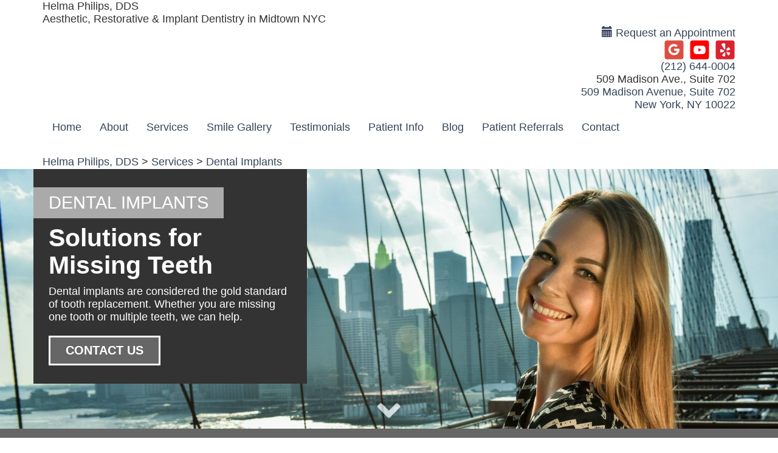

--- FILE ---
content_type: text/html;charset=UTF-8
request_url: https://www.midtowndentistnewyork.com/services/dental-implants/21739
body_size: 41905
content:
<!DOCTYPE html>
<html lang="en">
<head>
<title>Dental Implants in Midtown Manhattan | Restorative Dentistry NYC</title>
<meta name="description" content="Our Expert Dr. Philips is an experienced implant dentist in Manhattan, NYC. Schedule a dental implants consultation with at our Midtown dental office." />
<meta name="keywords" content="service.view?categoryID=21739" />
<meta property="og:title" content="Dental Implants" />
<meta property="og:type" content="website" />
<meta property="og:image" content="https://midtowndentistnewyork.com/thedentalsitecontent/1002623/settingimgs/logoimage.png" />
<meta property="og:description" content="Our Expert Dr. Philips is an experienced implant dentist in Manhattan, NYC. Schedule a dental implants consultation with at our Midtown dental office." />
<link rel="canonical" href="https://www.midtowndentistnewyork.com/services/dental-implants/21739" />
<link rel="alternate" href="https://www.midtowndentistnewyork.com/services/dental-implants/21739" hreflang="en" />
<link rel="icon" type="image/x-icon" href="/thedentalsitecontent/themes/1293/images/favicon.ico" />
<link rel="shortcut icon" href="/thedentalsitecontent/themes/1293/images/favicon.ico" type="image/x-icon" />
<meta name="city" content="New York" />
<meta name="state" content="NY" />
<meta name="country" content="US" />
<meta http-equiv="content-language" content="en" />
<meta name="verify-v1" content="7smBCsg38DHCYozt2umBwqcN4RFecMaEK2tsIo15Wi0" />
<meta name="google-site-verification" content="7smBCsg38DHCYozt2umBwqcN4RFecMaEK2tsIo15Wi0" />
<meta name="msvalidate.01" content="0" />
<meta name="viewport" content="width=device-width, user-scalable=yes, minimal-ui" />
<meta http-equiv="Content-Type" content="text/html;charset=utf-8" />
<link rel="preload" type="text/css" media="Screen" href="/style/css/gpw-public.min.css" as="style" onload="this.onload=null;this.rel='stylesheet'" />
<link rel="stylesheet" type="text/css" media="Screen" href="/thedentalsitecontent/themes/helma_philips_v2.css" />
<noscript>
<link rel="stylesheet" type="text/css" media="Screen" href="/style/css/gpw-public.min.css" />
</noscript>
<script src="https://code.jquery.com/jquery-2.2.4.min.js" integrity="sha256-BbhdlvQf/xTY9gja0Dq3HiwQF8LaCRTXxZKRutelT44="	crossorigin="anonymous"></script>
<script defer src="https://cdnjs.cloudflare.com/ajax/libs/wow/1.1.2/wow.min.js"></script>
<style type="text/css">
.hidden {visibility: hidden;}
</style>
<script type="text/javascript">
$('html').addClass('hidden');
$(function($) {
$('html').removeClass('hidden');
});
</script>
<link rel="stylesheet" href="https://cdn.rawgit.com/tonystar/bootstrap-float-label/v3.0.1/dist/bootstrap-float-label.min.css"/>
<script>
jQuery(document).ready(function() {
$('.site-title').on('click', function() {
window.location.href = '/';
});
});
document.addEventListener("DOMContentLoaded", function() {
var lazyloadImages;
if ("IntersectionObserver" in window) {
lazyloadImages = document.querySelectorAll(".lazy");
var imageObserver = new IntersectionObserver(function(entries, observer) {
entries.forEach(function(entry) {
if (entry.isIntersecting) {
var image = entry.target;
image.classList.remove("lazy");
imageObserver.unobserve(image);
}
});
});
lazyloadImages.forEach(function(image) {
imageObserver.observe(image);
});
} else {
var lazyloadThrottleTimeout;
lazyloadImages = document.querySelectorAll(".lazy");
function lazyload () {
if(lazyloadThrottleTimeout) {
clearTimeout(lazyloadThrottleTimeout);
}
lazyloadThrottleTimeout = setTimeout(function() {
var scrollTop = window.pageYOffset;
lazyloadImages.forEach(function(img) {
if(img.offsetTop < (window.innerHeight + scrollTop)) {
img.src = img.dataset.src;
img.classList.remove('lazy');
}
});
if(lazyloadImages.length == 0) {
document.removeEventListener("scroll", lazyload);
window.removeEventListener("resize", lazyload);
window.removeEventListener("orientationChange", lazyload);
}
}, 20);
}
document.addEventListener("scroll", lazyload);
window.addEventListener("resize", lazyload);
window.addEventListener("orientationChange", lazyload);
}
})
</script>
<!-- Google Tag Manager -->
<script>
(function(w,d,s,l,i) {
w[l] = w[l] || [];
w[l].push({
'gtm.start': new Date().getTime(),
event:'gtm.js'
});
var f = d.getElementsByTagName(s)[0],
j = d.createElement(s),
dl = l != 'dataLayer' ? '&l='+l: '';
j.async = true;
j.src = 'https://www.googletagmanager.com/gtm.js?id='+i+dl;
f.parentNode.insertBefore(j,f);
})(window,document,'script','dataLayer','GTM-PRCP2J2');
</script>
<!-- End Google Tag Manager -->
<script type="text/javascript">
(function(i,s,o,g,r,a,m) {
i['GoogleAnalyticsObject'] = r;
i[r] = i[r] || function() {
(i[r].q = i[r].q || []).push(arguments)},
i[r].l = 1*new Date();
a = s.createElement(o),
m = s.getElementsByTagName(o)[0];
a.async = 1;
a.src = g;
m.parentNode.insertBefore(a,m)
})(window,document,'script','//www.google-analytics.com/analytics.js','ga');
/* GDW Google Analytics Tracker */
ga('create', 'UA-165868663-1', 'auto', 'GDWTracker');
ga('GDWTracker.send', 'pageview');
</script>
<script type="application/ld+json">
{"@context":"http://schema.org","@graph":[{"priceRange":"$-$$$$","telephone":"(212) 644-0004","@type":"Dentist","openingHoursSpecification":[{"opens":"9:00 AM","closes":"6:00 PM","@type":"OpeningHoursSpecification","dayOfWeek":"http://schema.org/Monday"},{"opens":"9:00 AM","closes":"6:00 PM","@type":"OpeningHoursSpecification","dayOfWeek":"http://schema.org/Tuesday"},{"opens":"9:00 AM","closes":"6:00 PM","@type":"OpeningHoursSpecification","dayOfWeek":"http://schema.org/Wednesday"},{"opens":"9:00 AM","closes":"6:00 PM","@type":"OpeningHoursSpecification","dayOfWeek":"http://schema.org/Thursday"},{"opens":"9:00 AM","closes":"3:00 PM","@type":"OpeningHoursSpecification","dayOfWeek":"http://schema.org/Friday"}],"sameAs":["midtowndentistnewyork.comhttps://https://www.yelp.com/biz/helma-philips-dds-advent-dental-new-york","https://www.youtube.com/channel/UCrS2S17pzpB4U6bACdAouqA","https://goo.gl/maps/8YbwCrZhu7FWH2vu5"],"geo":{"longitude":-73.974166870117,"@type":"GeoCoordinates","latitude":40.759510040283},"url":"midtowndentistnewyork.com","hasMap":"https://www.google.com/maps/search/?api=1&query=509 Madison Ave, Suite 702, New York, NY 10022","logo":"https://www.midtowndentistnewyork.com/thedentalsitecontent/1002623/settingimgs/logoimage.png","image":"https://www.midtowndentistnewyork.com/thedentalsitecontent/1002623/settingimgs/logoimage.png","isAcceptingNewPatients":"true","name":"Helma Philips, DDS","address":{"postalCode":"10022","addressLocality":"New York","@type":"PostalAddress","addressRegion":"NY","streetAddress":"509 Madison Ave, Suite 702","addressCountry":"US"}},{"@type":"Service","url":"https://www.midtowndentistnewyork.com/","image":{"contentUrl":"https://www.midtowndentistnewyork.com/thedentalsitecontent/1002623/category-banners/Dental-Implants-New-York-NY-gpw-main-service-pg-img.jpg","@type":"ImageObject","name":"Dental Implants"},"description":"If you are missing at least one of your natural teeth, you understand how devastating tooth loss can feel. Whether you&rsquo;re in pain because of oral health problems, miss being able to speak and eat normally, or feel anxious about how to live with a gap in your smile, losing ...","serviceType":"Dental Implants"},{"@type":"BreadcrumbList","itemListElement":[{"@type":"ListItem","position":1,"item":{"@id":"https://www.midtowndentistnewyork.com","name":"Helma Philips, DDS"}},{"@type":"ListItem","position":2,"item":{"@id":"https://www.midtowndentistnewyork.com/services","name":"Services"}},{"@type":"ListItem","position":3,"item":{"@id":"https://www.midtowndentistnewyork.com/services/dental-implants/21739","name":"Dental Implants"}}]}]}
</script>
</head>
<body class="multiBreak dental-service dental-service-21739 public no-superuser aside-open themer-body single-location" data-event="service.view" data-booking-vendor="3rdPartyOnlineBooking">
<!-- Google Tag Manager (noscript) -->
<noscript>
<iframe src="https://www.googletagmanager.com/ns.html?id=GTM-PRCP2J2" height="0" width="0" style="display:none;visibility:hidden"></iframe>
</noscript>
<!-- End Google Tag Manager (noscript) -->
<div class="site-wrap">
<div class="mobile-site-wrap">
<div class="mobile-site-title">Helma Philips, DDS</div>
<div class="mobile-slogan">Aesthetic, Restorative & Implant Dentistry in Midtown NYC</div>
<div class="mobile-branding-info hidden-default"></div>
<div class="mobile-branding-info-4 hidden-default"></div>
</div>
<div class="section-wrap hidden-xs" id="header-wrap">
<div class="container">
<header id="branding">
<div class="row hidden-xs">
<div class="col-sm-12">
<div class="site-title">Helma Philips, DDS</div>
<div class="slogan">Aesthetic, Restorative & Implant Dentistry in Midtown NYC</div>
<div class="branding-info hidden-default"></div>
<div class="branding-info-4 hidden-default"></div>
<div class="make-an-appt">
<a class="gpw-booking" href="https://www.zocdoc.com/dentist/helma-philips-dds-7164" target="_blank">
<span class="glyphicon glyphicon-calendar"></span>
Request an Appointment
</a>
</div>
<div class="social-links">
<a class="yelp" target="_blank" href="https://https://www.yelp.com/biz/helma-philips-dds-advent-dental-new-york" title="Visit us on Yelp">Visit us on Yelp</a>
<a class="youtube" target="_blank" href="https://www.youtube.com/channel/UCrS2S17pzpB4U6bACdAouqA" title="Watch our Youtube Videos">Watch our Youtube Videos</a>
<a class="googleplus" target="_blank" href="https://goo.gl/maps/8YbwCrZhu7FWH2vu5" title="Leave a Google Review">Leave a Google Review</a>
</div>
<div class="phone-number">
<a href="tel:2126440004" onclick="gdw.recordCall(2126440004);">(212) 644-0004</a>
</div>
<div class="slogan2">509 Madison Ave., Suite 702</div>
<div class="gmaps-link">
<a target="_blank" href="https://www.google.com/maps/place/Helma+Philips,+DDS:+Midtown+Manhattan+Dentistry/@40.7593936,-73.9763089,17z/data=!3m1!4b1!4m5!3m4!1s0x89c258fb9d086d91:0xf872cb49d6111ed7!8m2!3d40.7593936!4d-73.9741202?hl=en">509 Madison Avenue, Suite 702<br>New York, NY 10022</a>
</div>
<div class="branding-info-2 hidden-default">New York, NY 10022</div>
<div class="branding-info-3 hidden-default"></div>
</div>
</div>
</header>
</div>
</div>
<div class="section-wrap themer-nav" id="nav-wrap">
<div class="container">
<nav class="navbar yamm navbar-default" role="navigation" id="navigation-snip" >
<div class="navbar-header nav-version2 theme-bg-dk">
<button id="ChangeToggle" type="button" class="navbar-toggle menu-btn-v2 mobile-btn-v2" data-target="#gpw-main-menu">
<div id="navbar-hamburger">
<svg xmlns="http://www.w3.org/2000/svg" width="28.439" height="19.978" viewBox="0 0 28.439 19.978">
<path id="Path_18 navbar-hamburger" data-name="Path 18" d="M80.707,174.013H54.2a.966.966,0,1,1,0-1.932H80.707a.966.966,0,1,1,0,1.932Zm0,9.023H61.1a.966.966,0,1,1,0-1.932H80.707a.966.966,0,1,1,0,1.932Zm0,9.023H68a.966.966,0,1,1,0-1.932h12.7a.966.966,0,1,1,0,1.932Z" transform="translate(-53.234 -172.081)"/>
</svg>
</div>
<div id="navbar-close" class="hidden">
<svg xmlns="http://www.w3.org/2000/svg" width="20.918" height="20.918" viewBox="0 0 20.918 20.918">
<g id="Group_15" data-name="Group 15" transform="translate(0.414 0.414)">
<path id="Path_25" data-name="Path 25" d="M19.089,1,1,19.089M1,1,19.089,19.089" transform="translate(0 0)" fill="none" stroke-linecap="round" stroke-linejoin="round" stroke-width="2" fill-rule="evenodd"/>
</g>
</svg>
</div>
</button>
<div class="flexbox-wrap">
<div class="phone-number mobile-btn-v2 visible-xs">
<a href="tel:2126440004" onclick="gdw.recordCall(2126440004);">
<svg xmlns="http://www.w3.org/2000/svg" width="24.638" height="24.638" viewBox="0 0 24.638 24.638">
<path id="Path_13" data-name="Path 13" d="M27.308,20.649l-2.2-2.2a3.521,3.521,0,0,0-4.938-.021,2.152,2.152,0,0,1-2.729.267A15.026,15.026,0,0,1,13.3,14.562a2.181,2.181,0,0,1,.284-2.739A3.521,3.521,0,0,0,13.553,6.9l-2.2-2.2a3.514,3.514,0,0,0-4.961,0l-.633.634c-3.3,3.3-3.053,10.238,3.813,17.1,4.14,4.141,8.307,5.875,11.686,5.875a7.5,7.5,0,0,0,5.418-2.061l.634-.634A3.513,3.513,0,0,0,27.308,20.649ZM25.894,24.2l-.634.634c-2.6,2.6-8.339,2.125-14.276-3.813S4.571,9.34,7.171,6.74L7.8,6.107a1.511,1.511,0,0,1,2.133,0l2.2,2.2a1.511,1.511,0,0,1,.021,2.11,4.181,4.181,0,0,0-.531,5.239,17.01,17.01,0,0,0,4.713,4.706,4.179,4.179,0,0,0,5.231-.517,1.512,1.512,0,0,1,2.118.013l2.2,2.2a1.51,1.51,0,0,1,.009,2.142Z" transform="translate(-3.698 -3.675)" fill="#fff"/>
</svg>
</a>
</div>
<div class="make-appt mobile-btn-v2 visible-xs ">
<a class="gpw-booking" href="https://www.zocdoc.com/dentist/helma-philips-dds-7164" target="_blank">
<svg xmlns="http://www.w3.org/2000/svg" width="27.052" height="26.991" viewBox="0 0 27.052 26.991">
<g id="Group_11" data-name="Group 11" transform="translate(-10 -9.9)">
<path id="Path_20" data-name="Path 20" d="M34.237,38.055H12.693A2.717,2.717,0,0,1,10,35.362V15.593A2.5,2.5,0,0,1,12.265,12.9h1.346v1.775H12.265c-.184,0-.428.367-.428.918V35.362a.941.941,0,0,0,.918.918H34.3a.941.941,0,0,0,.918-.918V15.593c0-.551-.306-.918-.428-.918H33.441V12.9h1.346a2.537,2.537,0,0,1,2.265,2.693V35.362a2.913,2.913,0,0,1-2.815,2.693" transform="translate(0 -1.164)" fill="#fff"/>
<path id="Path_21" data-name="Path 21" d="M17.429,15.347a.941.941,0,0,1-.918-.918V10.818a.918.918,0,1,1,1.836,0v3.611a.987.987,0,0,1-.918.918m14.322,0a.941.941,0,0,1-.918-.918V10.818a.918.918,0,1,1,1.836,0v3.611a.941.941,0,0,1-.918.918M20.122,11.736h8.936v1.836H20.122ZM12.9,17.122H36.28v1.836H12.9Zm19.769,3.611h1.775v1.775H32.669Zm-3.611,0h1.836v1.775H29.058Zm-3.55,0h1.775v1.775H25.508Zm-3.611,0h1.775v1.775H21.9Zm-3.611,0h1.836v1.775H18.286Zm14.383,3.611h1.775v1.775H32.669Zm-3.611,0h1.836v1.775H29.058Zm-3.55,0h1.775v1.775H25.508Zm-3.611,0h1.775v1.775H21.9Zm-3.611,0h1.836v1.775H18.286Zm-3.55,0h1.775v1.775H14.736Zm17.933,3.55h1.775V29.73H32.669Zm-3.611,0h1.836V29.73H29.058Zm-3.55,0h1.775V29.73H25.508Zm-3.611,0h1.775V29.73H21.9Zm-3.611,0h1.836V29.73H18.286Zm-3.55,0h1.775V29.73H14.736ZM29.058,31.5h1.836V33.28H29.058Zm-3.55,0h1.775V33.28H25.508Zm-3.611,0h1.775V33.28H21.9Zm-3.611,0h1.836V33.28H18.286Zm-3.55,0h1.775V33.28H14.736Z" transform="translate(-1.125 0)" fill="#fff"/>
</g>
</svg>
</a>
</div>
<div class="get-directions mobile-btn-v2 visible-xs">
<a target="_blank" href="https://www.google.com/maps/place/Helma+Philips,+DDS:+Midtown+Manhattan+Dentistry/@40.7593936,-73.9763089,17z/data=!3m1!4b1!4m5!3m4!1s0x89c258fb9d086d91:0xf872cb49d6111ed7!8m2!3d40.7593936!4d-73.9741202?hl=en">
<svg xmlns="http://www.w3.org/2000/svg" width="21.897" height="26.319" viewBox="0 0 21.897 26.319">
<g id="Group_8" data-name="Group 8" transform="translate(1 1)">
<path id="Path_14" data-name="Path 14" d="M19.9,9.949c0,7.738-9.949,14.37-9.949,14.37S0,17.687,0,9.949a9.949,9.949,0,1,1,19.9,0Z" fill="none" stroke="#fff" stroke-linecap="round" stroke-linejoin="round" stroke-width="2" fill-rule="evenodd"/>
<ellipse id="Ellipse_1" data-name="Ellipse 1" cx="3" cy="3.5" rx="3" ry="3.5" transform="translate(7 6.319)" fill="none" stroke="#fff" stroke-linecap="round" stroke-linejoin="round" stroke-width="2"/>
</g>
</svg>
</a>
</div>
</div>
</div>
<div class="menu-hide" id="gpw-main-menu">
<ul class="nav navbar-nav" >
<li id="current" class="home">
<a href="/" alt="Home" title="Home" >Home</a>
</li>
<li class="dropdown about">
<a href="/about-us" class="dropdown-toggle" data-toggle="dropdown" role="button" aria-expanded="false" >
About
<span class="caret"></span>
</a>
<ul class="dropdown-menu dropdown-click list-unstyled">
<li><a class="nav-link" href="/about-us">Our Team</a></li>
<li><a href="/about-us/dr-helma-philips/26811"><i class="fa fa-angle-right"></i> Dr. Helma Philips</a></li>
<li role="separator" class="divider"></li>
<li>
<a href="/technology" class="nav-link" >Technology</a>
</li>
<li>
<a href="/office-tour" alt="Office Pictures" title="Office Pictures" class="nav-link" >Office Pictures</a>
</li>
</ul>
</li>
<li class="dropdown yamm-fw services">
<a href="/services" class="dropdown-toggle" data-toggle="dropdown" role="button" aria-expanded="false">
Services
<span class="caret"></span>
</a>
<ul class="dropdown-menu">
<div class="yamm-content">
<div class="row">
<ul class="col-md-12 list-unstyled">
<li class="visible-xs">
<a href="/services" alt="View All..." title="View All..." class="nav-link" >View All</a>
</li>
<li><a href="/services/bruxism-tmj-treatment/22789" alt="Bruxism and TMJ Treatment..." title="Bruxism and TMJ Treatment..." class="nav-link" data-id="22789">Bruxism and TMJ Treatment</a></li>
<li><a href="/services/cosmetic-dentistry/23057" alt="Cosmetic Dentistry..." title="Cosmetic Dentistry..." class="nav-link" data-id="23057">Cosmetic Dentistry</a></li>
<li><a href="/services/dental-bridges-dentures/23035" alt="Dental Bridges and Dentures..." title="Dental Bridges and Dentures..." class="nav-link" data-id="23035">Dental Bridges and Dentures</a></li>
<li><a href="/services/dental-emergencies-extractions/23059" alt="Dental Emergencies and Extractions..." title="Dental Emergencies and Extractions..." class="nav-link" data-id="23059">Dental Emergencies and Extractions</a></li>
<li><a href="/services/dental-implants/21739" alt="Dental Implants..." title="Dental Implants..." class="nav-link" data-id="21739">Dental Implants</a></li>
<li><a href="/services/fillings-crowns-onlays/23031" alt="Fillings, Crowns, and Onlays..." title="Fillings, Crowns, and Onlays..." class="nav-link" data-id="23031">Fillings, Crowns, and Onlays</a></li>
<li><a href="/services/invisalign-clear-aligners/22761" alt="Invisalign Clear Aligners..." title="Invisalign Clear Aligners..." class="nav-link" data-id="22761">Invisalign Clear Aligners</a></li>
<li><a href="/services/laser-teeth-whitening/22643" alt="Laser Teeth Whitening..." title="Laser Teeth Whitening..." class="nav-link" data-id="22643">Laser Teeth Whitening</a></li>
<li><a href="/services/porcelain-veneers/22759" alt="Porcelain Veneers..." title="Porcelain Veneers..." class="nav-link" data-id="22759">Porcelain Veneers</a></li>
<li><a href="/services/preventive-general-dentistry/22629" alt="Preventive and General Dentistry..." title="Preventive and General Dentistry..." class="nav-link" data-id="22629">Preventive and General Dentistry</a></li>
</ul>
</div>
</div>
</ul>
</li>
<li class="dropdown yamm-fw gallery">
<a href="/smile-gallery" >Smile Gallery</a>
</li>
<li class="testimonials ">
<a href="/testimonials" alt="Testimonials" title="Testimonials" >Testimonials</a>
</li>
<li class="dropdown patient-info">
<a href="/patient-information" class="dropdown-toggle" data-toggle="dropdown" role="button" aria-expanded="false">
Patient Info
<span class="caret"></span>
</a>
<ul id="patient-dropdown" class="dropdown-menu">
<div class="yamm-content">
<div class="row">
<ul class="col-md-12 list-unstyled">
<li class="visible-xs">
<a href="/patient-information" alt="View Patient Info" title="View Patient Info" class="nav-link" >View Patient Info</a>
</li>
<li><a href="/forms" class="nav-link" >Forms</a></li>
<li><a href="/financial-info" alt="Financial" title="Financial" class="nav-link" >Financial</a></li>
<li><a href="/faqs" alt="FAQs" title="FAQs" class="nav-link" >FAQs</a></li>
</ul>
</div>
</div>
</ul>
</li>
<li class="blogNav">
<a href="/blog" alt="Blog" title="Blog" >Blog</a>
</li>
<li class="custom">
<a href="/patient-referrals/cp" alt="Patient Referrals" title="Patient Referrals" >Patient Referrals </a>
</li>
<li class=" contact">
<a href="/contact" alt="Contact" title="Contact" >Contact</a>
</li>
</ul>
</div>
</nav>
</div>
</div>
<div class="section-wrap" id="breadcrumbs-wrap">
<div class="container">
<div class="bread-wrap">
<div id="bread-crumbs" class="row">
<div class="col-sm-12">
<a href="https://www.midtowndentistnewyork.com">Helma Philips, DDS</a> > <a href="https://www.midtowndentistnewyork.com/services">Services</a> > <a href="https://www.midtowndentistnewyork.com/services/dental-implants/21739">Dental Implants</a>
</div>
</div>
</div>
</div>
</div>
<div class="section-wrap" id="banner-wrap">
<div class="container">
<div id="banner-snip" class="row hidden-xs">
<div class="col-sm-12">
<div class="banner">
<div class="bannerText">
<div class="bannerHeader"></div>
<div class="bannerSubheader"></div>
<div class="bannerTeaser"></div>
<div class="bannerButtonText"></div>
</div>
</div>
</div>
</div>
</div>
</div>
<div class="section-wrap" id="main-wrap">
<div id="default" class="internal-service-page">
<div class="gpw-hero-image theme-bg-dk">
<div class="container no-pad">
<div class="gpw-banner-text-container left gpw-banner-text-bg theme-bg-dk ">
<div class="gpw-banner-page-title theme-color-light theme-bg-med wow fadeInLeft">Dental Implants</div>
<div class="gpw-banner-headline theme-color-light wow fadeIn">
Solutions for Missing Teeth
</div>
<p class="gpw-banner-text theme-color-light wow fadeIn" data-wow-delay=".8s">Dental implants are considered the gold standard of tooth replacement. Whether you are missing one tooth or multiple teeth, we can help.</p>
<a class="gpw-booking" href="https://www.zocdoc.com/dentist/helma-philips-dds-7164" target="_blank" >
<div class="btn-square cta-btn cta-link-btn gpw-banner-cta-btn theme-cta-bg theme-cta-color theme-border-cta theme-hover-cta-color theme-hover-cta-bg theme-hover-border-cta" data-wow-delay="1s">
Contact Us
</div>
</a>
</div>
</div>
<div class="directional-arrow theme-color-light hidden-sm hidden-xs gpwPointDown">
<a class="gpw-banner-scroll-content" href="#cta-1" data-target="#cta-1">
<i class="fa fa-angle-down" aria-hidden="true"></i>
</a>
</div>
<img src="/thedentalsitecontent/1002623/category-banners/Dental-Implants-New-York-NY.jpg" alt="girl with dental implants in midtown nyc">
</div>
<script>
function updateStyles() {
let bannerHeadline = document.getElementById("bannerHeadline");
let bannerText = document.getElementById("bannerText");
let heroOverlay = document.getElementById("heroOverlay");
let bannerTextColor = "";
let overlayBgColor = "";
let overlayOpacity = "0.0";
if (window.innerWidth > 992) {
// Remove theme-color-light class and apply inline styles
bannerHeadline.classList.remove("theme-color-light");
bannerText.classList.remove("theme-color-light");
heroOverlay.classList.remove("theme-color-light");
bannerHeadline.style.color = bannerTextColor;
bannerText.style.color = bannerTextColor;
heroOverlay.style.backgroundColor = overlayBgColor;
heroOverlay.style.opacity = overlayOpacity;
} else {
// Add theme-color-light class and remove inline styles
bannerHeadline.classList.add("theme-color-light");
bannerText.classList.add("theme-color-light");
heroOverlay.classList.add("theme-color-light");
bannerHeadline.style.color = "";
bannerText.style.color = "";
heroOverlay.style.backgroundColor = "";
heroOverlay.style.opacity = "";
}
}
// Run on page load and on window resize
document.addEventListener("DOMContentLoaded", updateStyles);
window.addEventListener("resize", updateStyles);
</script>
<div id="cta-1" class="cta-bar theme-cta-bg theme-cta-color">
<div class="container no-pad">
<div class="cta-text-wrap wow fadeIn">
Do You Miss Eating All of Your Favorite Foods?
</div>
<a href="https://www.zocdoc.com/dentist/helma-philips-dds-7164" target="_blank" class="gpw-booking cta-link-btn theme-hover-cta-color theme-hover-cta-bg wow zoomIn btn-square wow" data-wow-delay=".4s" data-toggle="modal" >
We Can Help
<i class="fa fa-arrow-right gpwPointRight" aria-hidden="true"></i>
</a>
</div>
</div>
<div class="main-content module-background-white">
<div class="container">
<div id="main" class="version2 services-detail-text" >
<h1 class="page-title">
Dental Implants in Midtown, Manhattan
</h1>
<div class="theme-skin-text">
<p>If you are missing at least one of your natural teeth, you understand how devastating tooth loss can feel. Whether you&rsquo;re in pain because of oral health problems, miss being able to speak and eat normally, or feel anxious about how to live with a gap in your smile, losing a tooth can alter your way of life.&nbsp;</p>
<p>Here at the dental office of Dr. Helma Philips in Midtown Manhattan, we work hard to help you get back to living your very best life by offering the highest quality tooth replacements available. Losing teeth can be stressful and embarrassing, but Dr. Philips has a predictable and successful option to restore your oral function and comfort: dental implants.&nbsp;</p>
<p>If you&rsquo;re considering dental implants in 10022, our dental office can help. Contact us today using our <a href="https://www.midtowndentistnewyork.com/contact">online form</a> or via telephone at (212) 644-0004 to learn more!&nbsp;</p>
<ul>
<li><a href="#an-experienced-dental-implant-dentist">An Experienced Dental Implant Dentist</a></li>
<li><a href="#the-dental-implant-process-in-midtown-nyc">The Dental Implant Process in Midtown NYC</a>
<ul>
<li><a href="#what-are-dental-implants-made-of">What Are Dental Implants Made Of?</a></li>
<li><a href="#what-if-i-am-missing-multiple-teeth">What If I Am Missing Multiple Teeth?</a></li>
<li><a href="#what-if-i-do-not-have-enough-bone-to-support-a-dental-implant">What If I Do Not Have Enough Bone to Support a Dental Implant?</a></li>
<li><a href="#how-do-i-care-for-my-dental-implants">How Do I Care For My Dental Implants?</a></li>
</ul>
</li>
<li><a href="#learn-more-about-dental-implants-in-midtown-manhattan">Learn More About Dental Implants in Midtown Manhattan</a></li>
</ul>
<h2 id="an-experienced-dental-implant-dentist">An Experienced Dental Implant Dentist<img alt="graphic of a dental implant in midtown manhattan" class="gpw-align-right" height="356" src="/thedentalsitecontent/1002623/Image/Dental-Implant-Next-to-Normal-Tooth-Roots.jpg" style="float:right" width="365" /></h2>
<p>Because dental implants involve oral surgery and extreme precision in their placement, it&rsquo;s crucial for you to work with a dentist who has significant experience placing and caring for dental implants. Tooth implants are more complex and require more skill and knowledge than the average dental treatment, which is why we want to offer only the very best in implant dentistry.&nbsp;</p>
<p>Dr. Helma Philips graduated from the most prestigious surgical and restorative implant programs at NYU and the Misch Implant Institute. She invested many years of education in making the procedure highly successful and comfortable for her patients. Dr. Philips has been providing patients with dental implants from the comfort of our modern practice since 2007.&nbsp;</p>
<p>Our Manhattan implant dentist spent a full year designing and building our beautiful boutique dental office. When you visit us, you will discover right away that we are not your average dentist. <a href="https://www.midtowndentistnewyork.com/office-tour">We&rsquo;ve created a pristine, top-of-the-line dental office</a> that reflects the culture of Madison Avenue in Midtown.&nbsp;</p>
<p>If you choose to work with our dental team for your tooth implant needs, we will be here to help every step of the way. Our knowledgeable and experienced treatment team wants to see you with a thriving smile, so we&rsquo;ll do everything we can to make the process successful for you.&nbsp;</p>
<h2 id="the-dental-implant-process-in-midtown-nyc">The Dental Implant Process in Midtown NYC</h2>
<p>Dr. Philips will explain the procedure for receiving dental implants in more step-by-step detail during your consultation. However, you can generally expect several dental appointments as you will need to have a pre-op workup and evaluation, the implant placement itself, and follow-up visits to monitor the health of the surgical site and the bone integration process.&nbsp;</p>
<p><strong>Pre-Dental Implant Evaluation</strong></p>
<p>We will use initial CBCT 3-D imaging to evaluate your mouth&#39;s dimensions and bone quality in the area where you need a dental implant. Then, our implant dentist will plan for the most optimal implant size according to your anatomy. Your dental implant will remain in your mouth forever, so it&rsquo;s crucial to choose the best materials to work with from the very beginning, so we set you up for long-term success.&nbsp;</p>
<p><img alt="dental implant construction in midtown nyc" class="gpw-align-left" height="363" src="/thedentalsitecontent/1002623/Image/Crown-Going-on-Abutment.jpg" style="float:left" width="365" /><strong>Implant Placement</strong></p>
<p>Implant placement is pain-free and done under local anesthesia. The area where we place your dental implant will be completely numb before we begin surgery. Dr. Philips will give you instructions to help ensure proper healing, and you can resume your normal activities and go back to work shortly.&nbsp;</p>
<p><strong>Healing and Fusing With Your Jaw</strong></p>
<p>Once we place your dental implant in the missing tooth space, it needs three to four months of integration with the bone. This means that you will need to treat your mouth gently to allow the metal to fuse with your jaw. During this time, you will need to follow a soft diet and keep the area around your dental implant post incredibly clean.&nbsp;</p>
<p><strong>Constructing the Rest of the Dental Implant</strong></p>
<p>After this osseointegration period, we will then take an impression of your implant abutment and porcelain crown. We will send your impression to a highly specialized laboratory. Two weeks later, our implant dentist, Dr. Philips, will attach the implant abutment and a beautiful, natural-looking porcelain implant crown.</p>
<p>Although the overall process takes some time, the results are beautiful, completely reliable, and convenient. Dentists all over the globe consider dental implants the &ldquo;gold standard&rdquo; in tooth replacement dentistry because of their quality and permanence. If you want a dependable replacement for a missing tooth, you can&rsquo;t do better than a dental implant.&nbsp;</p>
<h3 id="what-are-dental-implants-made-of">What Are Dental Implants Made Of?</h3>
<p>Dental implants are generally made of biocompatible metals, such as titanium. Biocompatible metals present the best results when integrating with the body and fusing with existing bone.&nbsp;</p>
<p>Most dental implants consist of three parts:</p>
<ul>
<li>Implant post (screw)</li>
<li>Custom abutment (attachment)</li>
<li>Porcelain crown (visible, artificial tooth)</li>
</ul>
<p>Dr. Philips will customize each part of the dental implant for ideal function and esthetics.</p>
<p>Dental implants are so secure and reliable because they do most of their work under the surface of your gum line. Unlike other tooth replacement options, dental implants have an artificial &ldquo;tooth root&rdquo; (the titanium post) that lives permanently in your jaw and provides essential structural support to your bite. Dental implants in Midtown allow you to bite, chew, and speak normally in a way that&rsquo;s otherwise impossible when you lose a tooth.&nbsp;</p>
<h3 id="what-if-i-am-missing-multiple-teeth">What If I Am Missing Multiple Teeth?<img alt="woman covering smile before getting dental implants" class="gpw-align-right" height="243" src="/thedentalsitecontent/1002623/Image/Friends-Talking-Girl-Hiding-Her-Smile.jpg" style="float:right" width="365" /></h3>
<p>If you are missing multiple teeth and want a solution other than replacing each missing tooth with individual dental implants, dental implant-supported dentures offer a stable and less invasive solution to the problem of missing teeth.</p>
<p>Creating these dentures and placing the necessary implants is a separate process that looks different from traditional dental implant placement. If you are more interested in learning about this type of tooth replacement, we invite you to make a dental appointment with Dr. Philips or to read more about the treatment on our <a href="https://www.midtowndentistnewyork.com/services/dental-bridges-dentures/23035">Dental Bridges and Dentures webpage</a>.&nbsp;</p>
<h3 id="what-if-i-do-not-have-enough-bone-to-support-a-dental-implant">What If I Do Not Have Enough Bone to Support a Dental Implant?</h3>
<p>Dental implants require sufficient bone to support both the implant post and the load on your bite caused by chewing.&nbsp;</p>
<p>Additional procedures such as bone grafting and sinus lifts can make dental implants a possibility for nearly every patient, even ones who do not initially have enough bone support. However, certain medications and medical conditions might limit tooth replacement options. Talk to Dr. Philips to discuss the options for replacing missing teeth that will work best for you.</p>
<h3 id="how-do-i-care-for-my-dental-implants">How Do I Care for My Dental Implants?</h3>
<p>Single dental implants require the same dedicated oral hygiene as your natural teeth. Brushing teeth for two minutes at least twice daily and flossing between teeth, including around your dental implant, at least once daily will help you get the most out of your dentistry and keep your remaining natural teeth for as long as possible.</p>
<h2 id="learn-more-about-dental-implants-in-midtown-manhattan">Learn More About Dental Implants in Midtown Manhattan</h2>
<p>The best way to get started is with a dental implant evaluation in our Midtown NYC dental office. Dr. Philips will go over every tooth replacement option with you to make a choice that works best for your smile. If you&rsquo;re a good candidate for dental implants, we&rsquo;ll help you make the required appointments and schedule your procedure for the coming months.&nbsp;</p>
<p>To learn more about how dental implants can improve your life in 10022, <a href="https://www.midtowndentistnewyork.com/contact">contact our friendly dental office today</a> at (212) 644-0004!&nbsp;</p>
</div>
</div>
</div>
</div>
<div class="rel-testimonial-wrap module-wrap theme-bg-med theme-color-light">
<h3 class="rel-testimonial-header module-header-2 theme-color-light wow fadeIn">
Patient Testimonial - Kris
</h3>
<div class="container no-pad-bottom">
<div class="rel-testimonial theme-color-light">
<div class="video-wrap">
<div class="youtubeembed-v2" data-embed='<iframe src="https://www.youtube.com/embed/i1H_nTUqlxg?rel=0&showinfo=0&modestbranding=1&autohide=1" frameborder="0" allowfullscreen></iframe>' style="position: relative;"></div>
</div>
</div>
</div>
<div class="cta-container">
<div class="container no-pad-bottom">
<a href="/testimonials" class="cta-btn cta-btn-2 theme-bg-dk theme-color-light theme-border-dk theme-hover-color-dk wow fadeIn btn-square" data-wow-delay=".2s">
See More Testimonials
</a>
</div>
</div>
</div>
<div class="gpw-faq-wrap module-wrap module-background-white">
<h2 class="rel-faq-headline module-header-1 theme-color-dk wow fadeIn">
Frequently Asked Questions
</h2>
<div class="container no-pad-bottom">
<div class="panel-group rel-faq-accordion" id="accordion" role="tablist" aria-multiselectable="true">
<div class="panel panel-default rel-faq-question-cont">
<div class="panel-heading gpw-faq-heading" role="tab" id="heading1">
<h3 class="panel-title">
<a role="button" data-toggle="collapse" data-parent="#accordion" href="#collapse1" aria-expanded="true" aria-controls="collapse1" class="accordion-toggle">
<span class="theme-color-dk theme-hover-cta-color text-link">What are dental implants?</span>
</a>
</h3>
<div class="decorative-border theme-cta-bg"></div>
</div>
<div id="collapse1" class="panel-collapse collapse in" role="tabpanel" aria-labelledby="heading1">
<div class="gpw-accordion-body panel-body">
<p>Dental implants permanently replace one or several missing teeth. At the Midtown, NYC dental office of <a href="https://www.midtowndentistnewyork.com/about-us/dr-helma-philips/26811">Dr. Helma Philips, DDS</a>, we offer <strong><a href="https://www.midtowndentistnewyork.com/services/dental-implants/21739">highly aesthetic and reliable dental implants</a></strong> to our patients.&nbsp;</p>
<h2>The Three Parts of Dental Implants and How They Work&nbsp;</h2>
<p><img alt="Digital graphic of dental implant in Midtown NYC" class="gpw-align-right" height="200" src="/thedentalsitecontent/1002623/Image/DentalImplantMidtownNYC-1-.jpeg" style="float:right" width="283" />Dental implants have three components: the implant post, the abutment, and the dental prosthetic.&nbsp;</p>
<ol>
<li>The Implant Post &ndash; The implant post is titanium, which is biocompatible and very durable. The post acts as a screw, so the abutment and dental prosthetic remain securely attached to the implant.&nbsp;</li>
<li>The Abutment &ndash; The abutment is a small piece that connects the dental prosthetic to the implant post.&nbsp;</li>
<li>The Dental Prosthetic &ndash; The dental prosthetic is the visible portion of the dental implant, which can be <a href="https://www.midtowndentistnewyork.com/services/fillings-crowns-onlays/23031">a dental crown</a>, <a href="https://www.midtowndentistnewyork.com/services/dental-bridges-dentures/23035">dental bridge, or denture</a>.&nbsp;</li>
</ol>
<h2>The Dental Implant Process&nbsp;</h2>
<p>Once Dr. Philips places the implant post into the jaw, the jaw and gum tissue needs to heal. Healing can take several months, and Dr. Philips will supply you with a partial denture or temporary restoration until she can place the final prosthetic.&nbsp;</p>
<p>Once your mouth has fully recovered, Dr. Philips attaches the abutment and prosthetic tooth or teeth, ensuring that all components look, feel, and function as they should.&nbsp;</p>
<h2>Schedule a Consultation with Our Dentist in Midtown, NYC!</h2>
<p>With dental implants, you can enjoy a long-term solution to missing teeth.</p>
<p>Contact our Midtown dental office today at <a href="tel:2126440004">(212) 644-0004</a> to <a href="https://www.midtowndentistnewyork.com/contact">schedule your tooth implant consultation with Dr. Philips</a>.&nbsp;</p>
</div>
</div>
</div>
<div class="panel panel-default rel-faq-question-cont">
<div class="panel-heading gpw-faq-heading" role="tab" id="heading2">
<h3 class="panel-title">
<a role="button" data-toggle="collapse" data-parent="#accordion" href="#collapse2" aria-expanded="true" aria-controls="collapse2" class="accordion-toggle collapsed">
<span class="theme-color-dk theme-hover-cta-color text-link">How long does it take to get a dental implant?</span>
</a>
</h3>
<div class="decorative-border theme-cta-bg"></div>
</div>
<div id="collapse2" class="panel-collapse collapse" role="tabpanel" aria-labelledby="heading2">
<div class="gpw-accordion-body panel-body">
<p>Because everyone has unique oral health care needs and aesthetic goals, the timeline for the dental implant process varies from patient to patient.&nbsp;</p>
<p><img alt="man smiling" class="gpw-align-right" height="253" src="/thedentalsitecontent/1002623/Image/midtown-manhattan-implants.jpg" style="float:right" width="380" />Before a patient begins any dental treatment at our practice, Dr. Helma Philips schedules them for a thorough oral examination and consultation. During this appointment, she evaluates the patient&rsquo;s oral health, medical history, and more to determine their candidacy for dental implants.&nbsp;</p>
<p>For some patients, the dental implant procedure could take as little as six months, from start to finish. However, if bone grafting is required, it could extend the timeline by three or four months, if not longer. During the treatment, we provide patients with stunning temporary tooth-replacements so they can still eat, speak, smile, and laugh with comfort and confidence.&nbsp;</p>
<p>It&rsquo;s not uncommon for the dental implant process to take a year to complete after the tooth has been lost or removed. Whatever your needs may be, <a href="https://www.midtowndentistnewyork.com/services/dental-implants/21739" target="_blank">Dr. Philips will ensure you receive stunning and viable dental implants</a>.&nbsp;</p>
<h2>Reliable Dental Implant Treatment in Midtown</h2>
<p>The only way to know how long your specific treatment timeline could be is to <a href="https://www.midtowndentistnewyork.com/contact">schedule a consultation with Dr. Philips at our dental office in Midtown, NYC</a>.&nbsp;</p>
<p>Dr. Philips is a dental implant expert, and she has transformed countless smiles using dental implants of the highest quality. If you would like a newly restored set of pearly whites, please get in touch with us today.&nbsp;</p>
<p>One of our friendly team members can schedule your appointment for you or answer any questions you may have.</p>
<p>&nbsp;</p>
</div>
</div>
</div>
<div class="panel panel-default rel-faq-question-cont">
<div class="panel-heading gpw-faq-heading" role="tab" id="heading3">
<h3 class="panel-title">
<a role="button" data-toggle="collapse" data-parent="#accordion" href="#collapse3" aria-expanded="true" aria-controls="collapse3" class="accordion-toggle collapsed">
<span class="theme-color-dk theme-hover-cta-color text-link">I need an implant; how long before I get an implant tooth?</span>
</a>
</h3>
<div class="decorative-border theme-cta-bg"></div>
</div>
<div id="collapse3" class="panel-collapse collapse" role="tabpanel" aria-labelledby="heading3">
<div class="gpw-accordion-body panel-body">
<p>Once you make a decision to improve your smile, it&rsquo;s easy to fall into the habit of wanting instant results. New Yorkers, after all, can get anything they want at any time of the day! <a href="https://www.midtowndentistnewyork.com/services/dental-implants/21739">Dental implants</a>, however, require patience on the part of the patient in order to enjoy the many benefits they offer.</p>
<p><img alt="dental implant" class="gpw-align-right" height="285" src="/thedentalsitecontent/1002623/Image/manhattan-tooth-implants.jpeg" style="float:right" width="380" />While each patient is different, it&rsquo;s best to plan on three to six months to get your final dental implant tooth. The reason for this is that your dental implant actually becomes a functioning part of your body &ndash; but the healing process takes time.</p>
<p>Osseointegration is the process of the biocompatible dental implant post (typically made of titanium) to fuse to your jaw bone and become stable. For healthy patients who heal normally, the integration process is usually 3-4 months. For some people who are older or who smoke, the healing process can take longer.</p>
<h2>What about Same-Day Dental Implants?</h2>
<p>Dr. Philips is committed to the best outcomes for patients. While there are many success stories online about fast dental implants, there are just as many stories behind the scenes about their failure. During the integration process, leaving the dental implant post undisturbed will promote more solid results. Constant chewing and pressure before healing completes can cause dental implant failure.&nbsp;</p>
<p>To learn more about the dental implant process, contact our dental office, Advent Dental, located in Midtown NYC to <a href="https://www.midtowndentistnewyork.com/contact">arrange an appointment</a> with your implant dentist, Dr. Philips.</p>
</div>
</div>
</div>
<div class="panel panel-default rel-faq-question-cont">
<div class="panel-heading gpw-faq-heading" role="tab" id="heading4">
<h3 class="panel-title">
<a role="button" data-toggle="collapse" data-parent="#accordion" href="#collapse4" aria-expanded="true" aria-controls="collapse4" class="accordion-toggle collapsed">
<span class="theme-color-dk theme-hover-cta-color text-link">Am I a good candidate for dental implants?</span>
</a>
</h3>
<div class="decorative-border theme-cta-bg"></div>
</div>
<div id="collapse4" class="panel-collapse collapse" role="tabpanel" aria-labelledby="heading4">
<div class="gpw-accordion-body panel-body">
<p>Choosing a <a href="https://www.midtowndentistnewyork.com/services/dental-implants/21739">dental implant</a> to replace a tooth is an excellent long-term option for the right patient. To find out if dental implants are right for you, Dr. Helma Philips will address a few areas to ensure that your dental implant has the best chance for success.</p>
<ul>
<li>You are in good oral health and disease-free</li>
<li>You do not take certain medications, such as bisphosphonates</li>
<li>You have adequate bone to support the dental implant post</li>
<li>You are dedicated to maintaining your routine dental appointments</li>
<li>You will wear a nightguard if recommended</li>
<li>You want a long-term solution rather than a quick fix</li>
</ul>
<h2><img alt="dental implant" class="gpw-align-right" height="199" src="/thedentalsitecontent/1002623/Image/midtown-implants.jpg" style="float:right" width="360" />Oral Health and Dental Implants</h2>
<p>If oral health conditions, such as periodontal disease or decay currently exist, Dr. Philips will organize a treatment plan designed to get you back on track to good health before proceeding with dental implants in our Midtown Manhattan dental practice.</p>
<p>For patients who have bone loss due to periodontal disease or tooth loss, bone grafting can often open the door for successful dental implant treatment.</p>
<p>As with all dentistry and your natural teeth, a commitment to brushing, flossing, and <a href="https://www.midtowndentistnewyork.com/services/preventive-general-dentistry/22629">regular exams and teeth cleanings</a> will protect your smile over time.&nbsp;</p>
<h2>Contact Our Midtown Manhattan Dental Office</h2>
<p>To find out if dental implants are right for you, <a href="https://www.midtowndentistnewyork.com/contact">contact Advent Dental</a> located in Midtown NYC to learn more.</p>
</div>
</div>
</div>
<div class="panel panel-default rel-faq-question-cont">
<div class="panel-heading gpw-faq-heading" role="tab" id="heading5">
<h3 class="panel-title">
<a role="button" data-toggle="collapse" data-parent="#accordion" href="#collapse5" aria-expanded="true" aria-controls="collapse5" class="accordion-toggle collapsed">
<span class="theme-color-dk theme-hover-cta-color text-link">How long should a dental implant last?</span>
</a>
</h3>
<div class="decorative-border theme-cta-bg"></div>
</div>
<div id="collapse5" class="panel-collapse collapse" role="tabpanel" aria-labelledby="heading5">
<div class="gpw-accordion-body panel-body">
<p>A dental implant is a <a href="https://www.midtowndentistnewyork.com/services/dental-implants/21739">permanent tooth-replacement</a> option that restores a person&rsquo;s natural bite, speech, and their smile&rsquo;s appearance. With routine brushing, flossing, and dental cleanings, dental implant posts can last for a lifetime. However, the dental crown attached to the implant post may need to be replaced every 10 to 15 years due to natural wear and tear.&nbsp;</p>
<p>At the dental office of Dr. Helma Philips, our highly skilled and experienced team can place and restore dental implants using leading-edge technology and techniques.&nbsp;</p>
<h2><img alt="middle aged man smiling in manhattan nyc" class="gpw-align-right" height="253" src="/thedentalsitecontent/1002623/Image/dental-implant-midtownnyc.jpg" style="float:right" width="380" />Oral Hygiene Prolongs the Life of Dental Implants</h2>
<p>Brushing and flossing keep the teeth and gums healthy enough to support your mouth&rsquo;s surrounding structures and the implants themselves.&nbsp;</p>
<p>To preserve your dental implant&rsquo;s vitality, we recommend that you brush your teeth twice daily with fluoride toothpaste. Flossing is also essential, as it removes food particles and plaque from between the teeth. &nbsp;</p>
<p>Biannual <a href="https://www.midtowndentistnewyork.com/services/preventive-general-dentistry/22629">dental exams and cleanings</a> allow Dr. Philips to monitor your oral health and ensure your teeth, gums, and implants look, feel, and function to exceed your expectations.&nbsp;</p>
<p>Practicing excellent dental hygiene reduces the risk of decay, gum disease, infection, and other oral health concerns.</p>
<h2>Long-lasting Dental Implants in Midtown, NYC</h2>
<p>Not only can Dr. Philips place durable and realistic dental implants, but she can also comfortably restore crowns to maintain a beautiful and balanced smile.&nbsp;</p>
<p><a href="https://www.midtowndentistnewyork.com/contact" target="_blank">Contact us today to schedule your dental implant consultation with Dr. Philips</a>.</p>
</div>
</div>
</div>
</div>
</div>
<div class="container no-pad-bottom">
<div class="cta-container wow fadeIn" data-wow-delay=".2s">
<a href="/faqs" class="cta-btn cta-btn-2 theme-bg-dk theme-color-light theme-border-dk theme-hover-color-dk btn-square">
Read More FAQs
</a>
</div>
</div>
</div>
<div class="rel-doctor-wrap module-wrap module-center theme-bg-dk">
<h2 class="rel-doctor-headline theme-color-light theme-bg-med module-header-1 wow fadeInLeft">
Meet Our Doctor:
</h2>
<div class="module-wrap-card rel-doctors-wrap">
<div class="container no-pad-bottom">
<div class="row bootstrap-flex-row">
<div class="col-sm-12 bootstrap-flex-col wow fadeIn" data-wow-delay=".4s">
<div class="rel-doctor-card bootstrap-flex-content gpw-card">
<div class="rel-doctor-content">
<div class="row">
<div class="rel-doctor-img col-md-5 col-lg-5">
<img src="/thedentalsitecontent/1002623/dentists/medium_0257DrPhilips2019SLS_8688.jpg" class="dentistHeadshot img-responsive" alt="Dr Helma Philips DDS dentist in Midtown NYC"/>
<h3 class="rel-doctor-name">
<span>
Dr. Helma Philips DDS, FICOI, FMIII
</span>
<br>
<span>Dentist</span>
</h3>
<div class="rel-doctor-bar theme-bg-med"></div>
</div>
<div class="rel-doctor-text-container col-md-7 col-lg-7">
<div class="rel-doctor-text">
<p>General, cosmetic, and implant dentist, Dr. Helma Philips, DDS, opened her elegant boutique office on Madison Avenue in 2007 after designing and building it for a year, guided by her experience in a Central Park South dental office over the previous ten years.</p>
<p>Dr. Philips believes dental problems are easily detected in their early stages, and she can then treat them cost-effectively and comfortably before they progress.&nbsp;</p>
<p>Cosmetic dentistry is coming of age with procedures that make a beautiful smile accessible to everyone and merges both health and beauty.&nbsp;</p>
<p>Dr. Philips built her ...</p>
</div>
</div>
</div>
</div>
<div class="rel-doctor-links bootstrap-flex-bottom theme-bg-light">
<a href="/about-us/dr-helma-philips/26811" class="cta-btn cta-btn-2 theme-bg-dk theme-color-light theme-border-dk theme-hover-color-dk wow fadeIn btn-square">
Read More
</a>
<a class="gpw-booking cta-btn dr-appt-btn theme-cta-bg theme-cta-color theme-border-cta theme-hover-cta-color theme-hover-cta-bg theme-hover-border-cta wow zoomIn btn-square" data-wow-delay=".2s" href="https://www.zocdoc.com/dentist/helma-philips-dds-7164" target="_blank">
Book Online
</a>
</div>
</div>
</div>
</div>
</div>
</div>
</div>
<div class="rel-smile-gallery-wrap module-wrap theme-bg-dk">
<h2 class="rel-smile-gallery-headline module-header-1 theme-color-light wow fadeIn">
Dental Implants Smile Gallery
</h2>
<div class="container no-pad-bottom">
<div id="rel-smile-slider" class="flexslider init-slider flex-reset" data-animation="slide">
<ul class="slides">
<li class="slide slideNum">
<a href="/smile-gallery/implant/21453">
<div class="rel-smile-col">
<img src="/thedentalsitecontent/1002623/gallery/medium_before-implant-case.jpg" alt="Implant-Case-Before-Image"/>
<div class="rel-smile-label">Before</div>
</div>
<div class="rel-smile-col">
<img src="/thedentalsitecontent/1002623/gallery/medium_after-implant-case.jpg" alt="Implant-Case-After-Image"/>
<div class="rel-smile-label">After</div>
</div>
</a>
</li>
<li class="slide slideNum">
<a href="/smile-gallery/front-tooth-implant/16673">
<div class="rel-smile-col">
<img src="/thedentalsitecontent/1002623/gallery/medium_Before-Front-Tooth-Implant.jpg" alt="Front-Tooth-Implant-Before-Image"/>
<div class="rel-smile-label">Before</div>
</div>
<div class="rel-smile-col">
<img src="/thedentalsitecontent/1002623/gallery/medium_After-Front-Tooth-Implant.jpg" alt="Front-Tooth-Implant-After-Image"/>
<div class="rel-smile-label">After</div>
</div>
</a>
</li>
</ul>
</div>
</div>
<div class="container no-pad-bottom">
<div class="cta-container wow fadeIn">
<a href="/smile-gallery" class="cta-btn theme-cta-bg theme-cta-color theme-border-cta theme-hover-border-cta theme-hover-cta-bg theme-hover-cta-color btn-square">
See the Smile Gallery
</a>
</div>
</div>
</div>
<div class="rel-blog-wrap module-wrap theme-bg-light">
<h2 class="rel-blog-headline module-header-1 theme-color-dk wow fadeIn">
Featured Blog Posts - Dental Implants
</h2>
<div class="container no-pad-bottom">
<div class="gpw-card-container">
<div class="gpw-card-count-wrap">
<div class="gpw-card-count-2 wow fadeIn">
<div class="rel-blog-card">
<div class="rel-blog-date">
March 19, 2023
</div>
<h3 class="rel-blog-title theme-color-dk">
The Ultimate Guide to Dental Implants in Midtown Manhattan
</h3>
<div class="rel-blog-img">
<img class="img-responsive" src="/thedentalsitecontent/1002623/blog/medium_the-ultimate-guide-to-dental-implants-in-midtown-manhattan.jpeg" alt="Man with dental implants smiling in Midtown NYC" >
</div>
<div class="rel-blog-text">
<span class="textWithImg"><p><a href="https://www.midtowndentistnewyork.com/services/dental-implants/21739">Dental implants are the gold standard for tooth replacement</a> because of their similarities to natural teeth in comfort, appearance, and function. Unlike removable appliances like conventional dentures, dental implants fuse to the jawbone and become a part of your mouth&#39;s natural anatomy. Also, dental implants are most like natural teeth in their fit, form, function, and comfort.</p>
<h2>10 Benefits of Dental Implants</h2>
<p>Replacing missing or damaged teeth with dental implants can drastically improve oral health, comfort, and self-confidence. Dental implants have numerous benefits, such as:</p>
<h3>1. Matches Your Natural Teeth</h3>
<p>Your dentist will ...</p></span>
</div>
</div>
<div class="rel-blog-links">
<a href="/blog/ultimate-guide-dental-implants-midtown-manhattan/42401">
<div class="text-link theme-color-dk read-more-link theme-hover-cta-color">Read More</div>
</a>
<div class="decorative-border theme-cta-bg"></div>
</div>
</div>
<div class="gpw-card-count-2 wow fadeIn">
<div class="rel-blog-card">
<div class="rel-blog-date">
June 14, 2021
</div>
<h3 class="rel-blog-title theme-color-dk">
The Effects of Smoking on Dental Implants
</h3>
<div class="rel-blog-img">
<img class="img-responsive" src="/thedentalsitecontent/1002623/blog/medium_the-effects-of-smoking-on-dental-implants.jpg" alt="girl smoking in manhattan new york" >
</div>
<div class="rel-blog-text">
<span class="textWithImg"><p>You probably already know that smoking is dangerous to your health and teeth, but did you realize that <strong>tobacco products can also destroy artificial <a href="https://www.midtowndentistnewyork.com/services/dental-implants/21739">dental implants</a> and cause them to fail?&nbsp;</strong></p>
<p>Smoking negatively affects your oral health and can be detrimental to the success of dental implants. To give yourself the best chance to have a healthy smile for life and protect your dental implants from any potential problems caused by tobacco, you should ideally quit smoking for good before undergoing surgical dental implant placement.</p>
<h2>Why Smoking Is Bad for Dental ...</h></span>
</div>
</div>
<div class="rel-blog-links">
<a href="/blog/effects-smoking-dental-implants/29423">
<div class="text-link theme-color-dk read-more-link theme-hover-cta-color">Read More</div>
</a>
<div class="decorative-border theme-cta-bg"></div>
</div>
</div>
</div>
</div>
</div>
<div class="container no-pad-bottom">
<div class="cta-container wow fadeIn" data-wow-delay=".2s">
<a href="/blog" class="cta-btn cta-btn-2 theme-bg-dk theme-color-light theme-border-dk theme-hover-color-dk wow fadeIn btn-square">
Read Our Blogs
</a>
</div>
</div>
</div>
<div id="cta-1" class="cta-bar theme-cta-bg theme-cta-color">
<div class="container no-pad">
<div class="cta-text-wrap wow fadeIn">
Find out if Dental Implants Are Right for You
</div>
<a href="https://www.zocdoc.com/dentist/helma-philips-dds-7164" target="_blank" class="gpw-booking cta-link-btn theme-hover-cta-color theme-hover-cta-bg wow zoomIn btn-square wow" data-wow-delay=".4s" data-toggle="modal" >
Get Started!
<i class="fa fa-arrow-right gpwPointRight" aria-hidden="true"></i>
</a>
</div>
</div>
</div>
<div class="modal fade" id="add-new-service-modal" tabindex="-1" role="dialog" aria-labelledby="add-new-service-modal">
<div class="modal-dialog" role="document">
<div class="modal-content">
<div class="modal-header">
<button type= "button" class="close" data-dismiss="modal" aria-label="Close"><span aria-hidden="true">&times;</span></button>
<div class="modal-title" id="gpw-newService-modal">
Add a New Service
</div>
</div>
<form method='POST' id="createService" action="/admin:serviceAdmin/addNewService">
<input type="hidden" name="categoryID" value="0" >
<div class="modal-body">
<fieldset>
<label class="col-sm-4" for="titleText">Service Name:</label>
<input type="text" name="categoryTitle" class="col-sm-8" id="categoryTitle" required placeholder="Title of Service"/>
</fieldset>
<input type="hidden" name="locationID" value="2503" />
</div>
<div class="modal-footer">
<button type="button" id="cancelWarning" class="btn btn-default" data-dismiss="modal">Cancel</button>
<button type="submit" class="btn btn-success" >Add Service</button>
</div>
</form>
</div>
</div>
</div>
</div>
<script>
$('#createService').validate({
rules: {
categoryTitle: 'required',
locationID: 'required'
},
messages: {
categoryTitle: 'Please enter a name for the service.',
locationID: 'Please choose at least ono location.'
},
submitHandler: function(form) {
form.submit();
}
})
</script>
</div>
<div class="section-wrap visible-xs" id="social-wrap">
<div class="container">
<div class="social-links">
</div>
</div>
</div>
<footer id="footer-snip" class="hidden-xs themer-footer footer-adaptive">
<div class="top-bar">
<div class="container">
<div class="row bootstrap-flex-row location-wrap-single">
<div class="col-sm-6 col-md-3 bootstrap-flex-col">
<div class="location-name footer-header">
Helma Philips, DDS
</div>
<div class="address-wrap">
<a class="single-loc footerAddressLink" target="_blank" href="https://www.google.com/maps/place/Helma+Philips,+DDS:+Midtown+Manhattan+Dentistry/@40.7593936,-73.9763089,17z/data=!3m1!4b1!4m5!3m4!1s0x89c258fb9d086d91:0xf872cb49d6111ed7!8m2!3d40.7593936!4d-73.9741202?hl=en">
509 Madison Ave
<br/>Suite 702
<br/>
New York, NY 10022
</a>
<div class="footerPhoneWrap">
<b>Phone:&nbsp;</b>
<a href="tel:2126440004" onclick="gdw.recordCall(2126440004);">
(212) 644-0004
</a>
</div>
</div>
</div>
<div class="col-sm-6 col-md-3 bootstrap-flex-col">
<div class="hours">
<div class="footer-header">Hours</div>
<div class="Mon-wrap single-day-hours">
<div class="singleDay">
<span class="officeDay">Mon </span>
<div class="open-hours">
<time class="time-wrap" datetime="Mo 09:00 - 18:00">
9:00AM - 6:00PM
</time>
</div>
</div>
</div>
<div class="Tue-wrap single-day-hours">
<div class="singleDay">
<span class="officeDay">Tue </span>
<div class="open-hours">
<time class="time-wrap" datetime="Tu 09:00 - 18:00">
9:00AM - 6:00PM
</time>
</div>
</div>
</div>
<div class="Wed-wrap single-day-hours">
<div class="singleDay">
<span class="officeDay">Wed </span>
<div class="open-hours">
<time class="time-wrap" datetime="We 09:00 - 18:00">
9:00AM - 6:00PM
</time>
</div>
</div>
</div>
<div class="Thu-wrap single-day-hours">
<div class="singleDay">
<span class="officeDay">Thu </span>
<div class="open-hours">
<time class="time-wrap" datetime="Th 09:00 - 18:00">
9:00AM - 6:00PM
</time>
</div>
</div>
</div>
<div class="Fri-wrap single-day-hours">
<div class="singleDay">
<span class="officeDay">Fri </span>
<div class="open-hours">
<time class="time-wrap" datetime="Fr 09:00 - 15:00">
9:00AM - 3:00PM
</time>
</div>
</div>
</div>
<div class="Sat-wrap single-day-hours">
<div class="singleDay">
<span class="officeDay">Sat </span>
<div class="open-hours">
<em>Closed</em>
</div>
</div>
</div>
<div class="Sun-wrap single-day-hours">
<div class="singleDay">
<span class="officeDay">Sun </span>
<div class="open-hours">
<em>Closed</em>
</div>
</div>
</div>
</div>
</div>
<div class="col-sm-4 bootstrap-flex-col">
<div class="footer-header header-spacing-top">Follow Us</div>
<div class="footer-social">
<div class="social-links">
<a class="yelp" target="_blank" href="https://https://www.yelp.com/biz/helma-philips-dds-advent-dental-new-york" title="Visit us on Yelp">Visit us on Yelp</a>
<a class="youtube" target="_blank" href="https://www.youtube.com/channel/UCrS2S17pzpB4U6bACdAouqA" title="Watch our Youtube Videos">Watch our Youtube Videos</a>
<a class="googleplus" target="_blank" href="https://goo.gl/maps/8YbwCrZhu7FWH2vu5" title="Leave a Google Review">Leave a Google Review</a>
</div>
</div>
<div class="contact-us">
<a href="/contact" alt="Contact" title="Contact" >Contact</a>
</div>
<div class="accessability_disclaimer">
If you have difficulty using our website, please <a href="/contact" alt="Contact" title="Contact" >email us</a>
or call us at <a href="tel:2126440004" onclick="gdw.recordCall(2126440004);">(212) 644-0004</a>
<br>
<div style="margin-top: 3px;">View the <a href="/accessibility-statement">ADA Accessibility Statement</a></div>
</div>
<div class="accessability_link" style="margin-top: 3px;">
<a href="/?ISADA=true" class="iSADA">Turn on ADA Views</a>
</div>
</div>
</div>
</div>
</div>
<div class="bottom-bar">
<div class="container">
<div class="row">
<div class="col-sm-9 footer-col">
<div class="footer-nav">
<a href="/about-us">About</a>
<a href="/services">Services</a>
<a href="/office-tour">Office Pictures</a>
<a href="/testimonials">Testimonials</a>
<a href="/smile-gallery">Smile Gallery</a>
<a href="/blog">Blog</a>
<a href="/technology">Technology</a>
</div>
<div class="footer-nav">
<a href="/financial-info">Financial</a>
<a href="/patient-information">Patient Info</a>
<a href="/forms">Forms</a>
<a href="/faqs">FAQs</a>
<a href="/contact">Contact</a>
<a href="/sitemap">Sitemap</a>
<a href="/privacy-policy">Privacy Policy</a>
</div>
<div class="footer-services">
<a href="/services/bruxism-tmj-treatment/22789" alt="Bruxism and TMJ Treatment..." title="Bruxism and TMJ Treatment..." >Bruxism and TMJ Treatment</a>
<a href="/services/cosmetic-dentistry/23057" alt="Cosmetic Dentistry..." title="Cosmetic Dentistry..." >Cosmetic Dentistry</a>
<a href="/services/dental-bridges-dentures/23035" alt="Dental Bridges and Dentures..." title="Dental Bridges and Dentures..." >Dental Bridges and Dentures</a>
<a href="/services/dental-emergencies-extractions/23059" alt="Dental Emergencies and Extractions..." title="Dental Emergencies and Extractions..." >Dental Emergencies and Extractions</a>
<a href="/services/dental-implants/21739" alt="Dental Implants..." title="Dental Implants..." >Dental Implants</a>
<a href="/services/fillings-crowns-onlays/23031" alt="Fillings, Crowns, and Onlays..." title="Fillings, Crowns, and Onlays..." >Fillings, Crowns, and Onlays</a>
<a href="/services/invisalign-clear-aligners/22761" alt="Invisalign Clear Aligners..." title="Invisalign Clear Aligners..." >Invisalign Clear Aligners</a>
</div>
<div class="footer-services">
<a href="/services/laser-teeth-whitening/22643" alt="Laser Teeth Whitening..." title="Laser Teeth Whitening..." >Laser Teeth Whitening</a>
<a href="/services/porcelain-veneers/22759" alt="Porcelain Veneers..." title="Porcelain Veneers..." >Porcelain Veneers</a>
<a href="/services/preventive-general-dentistry/22629" alt="Preventive and General Dentistry..." title="Preventive and General Dentistry..." >Preventive and General Dentistry</a>
</div>
</div>
<div class="col-sm-3 footer-copyright text-right footer-col">
<div class="copy-right">
All rights reserved.
</div>
<div class="log-in">
<a rel="nofollow" href="/security.login">Login</a>
</div>
<div class="made-by"><a rel="nofollow" target="_blank" href="https://www.greatdentalwebsites.com/?utm_campaign=Footer%20Link&utm_source=GDWFooterLink" title="Great Dental Websites - websites for dentists">Made by Great Dental Websites</a></div>
</div>
</div>
</div>
</div>
</footer>
<div id="mobile-disclaimers" class="visible-xs">
<div class="container">
<div class="accessability_disclaimer">
If you have difficulty using our website, please <a href="/contact" alt="Contact" title="Contact" >email us</a>
or call us at <a href="tel:2126440004" onclick="gdw.recordCall(2126440004);">(212) 644-0004</a>
<br>
<div style="margin-top: 3px;">View the <a href="/accessibility-statement">ADA Accessibility Statement</a></div>
</div>
<div class="accessability_link" style="margin-top: 3px;">
<a href="/?ISADA=true" class="iSADA">Turn on ADA Views</a>
</div>
<a href="/privacy-policy">Privacy Policy</a>
</div>
</div>
</div>
<div class="thanks-modal modal fade small-modal" data-backdrop="static">
<div class="modal-dialog">
<div class="modal-content">
<div class="modal-body">
</div>
<button type="button" class="btn btn-confirm thanks-modal-submit" data-dismiss="modal">OK!</button>
</div>
</div>
</div>
<div class="modal fade" id="modalOffer" tabindex="-1" role="dialog" aria-labelledby="modalOffer" aria-hidden="true">
<div class="modal-dialog">
<div class="modal-content">
<button type="button" class="close circle-close" data-dismiss="modal" aria-label="Close"><span aria-hidden="true">&times;</span></button>
<div class="modal-body" >
<div>
</div>
</div>
</div>
</div>
</div>
<div class="modal fade" id="gpw-contact-modal" tabindex="-1" role="dialog" aria-labelledby="gpw-contact-modal">
<div class="modal-dialog" role="document">
<div class="modal-content">
<div class="modal-header pod">
<button type= "button" class="close" data-dismiss="modal" aria-label="Close"><span aria-hidden="true">&times;</span></button>
<div class="modal-title" id="gpw-contact-modal">Contact Us Today</div>
</div>
<div class="modal-body">
<div class="give_call">
<div class="modal-title">Give Us A Call</div>
<div>Helma Philips, DDS - <a href="tel:2126440004" onclick="gdw.recordCall(2126440004);">(212) 644-0004</a></div>
</div>
<div class="send_email">
<div class="modal-title">Send Us an Email</div>
<style type="text/css">
.recaptcha-statement {
font-size: 12px;
margin-top: 15px;
margin-bottom: 10px;
}
.grecaptcha-badge {
visibility: hidden;
}
</style>
<div class="contact-form">
<div style="display: none;" id="customFormWrap">
<iframe id="customForm" src="" width="100%"
height="550" style="border:none;"></iframe>
</div>
<form style="display: none;" role="form" action="/email/sendContactForm"
autocomplete="off" id="contactform"
method="post" name="contactform" class="form-horizontal">
<input type="hidden" id="utm_campaign" name="utm_campaign" value="">
<input type="hidden" id="utm_content" name="utm_content" value="">
<input type="hidden" id="utm_source" name="utm_source" value="">
<input type="hidden" id="utm_term" name="utm_term" value="">
<input type="hidden" id="utm_medium" name="utm_medium" value="">
<input type="hidden" id="currentEvent" name="currentEvent" value="main.default">
<input type="hidden" id="currentURL" name="currentURL">
<input type="hidden" name="locationID" id="locationID" value="2503">
<input type="hidden" name="pageTitle" id="pageTitle" value="Welcome to Our Midtown Manhattan Dental Practice">
<input type="hidden" id="contactForm" name="contactForm" value='contactpage'>
<div class="col-xs-12">
<div class="gpw-3rd-Party theme-border-cta">
<div class="contact-form-headline">Ready to Schedule an Appointment?</div>
<a class="appt-btn" href="https://www.zocdoc.com/dentist/helma-philips-dds-7164" target="_blank">
<div class="cta-btn gpw-banner-cta-btn theme-cta-bg theme-cta-color theme-border-cta theme-hover-cta-color theme-hover-cta-bg theme-hover-border-cta">
Book Online
</div>
</a>
</div>
</div>
<div class="contact-form-headline">Have Questions? Contact Us:</div>
<hr>
<div class="required-hint">Required Field</div>
<div class="form-group">
<div class="col-sm-12 required-helper">
<label for="fullname" class="required sr-only">
Your Name:
</label>
<input placeholder="Your Name (First and Last)" class="form-control required textField" type="text" maxlength="100" name="fullname" id="fullname"/>
</div>
<input class="form-control" style="display:none" type="text" name="middlename" id="middlename" value="" />
<div class="phone-group col-sm-12 col-md-6">
<label class=" sr-only" for="phone">
Phone:
</label>
<input placeholder="Phone" class="form-control text-input textField mar-top-5" type="text" maxlength="100" name="phone" id="phone"/>
</div>
<div class="email-group col-sm-12 col-md-6 required-helper">
<label for="email" class="required sr-only">
Email:
</label>
<input placeholder="Email" class="form-control required email text-input textField mar-top-5" type="text" maxlength="100" name="email" id="email"/>
</div>
</div>
<div class="form-group">
<div class="col-sm-12">
<label for="newOrExisting" class="required sr-only">Are you a new patient?:</label>
<span class="required-helper">Are you a?</span>
<span style="display: inline-block">
<label for="newPatient" class="patient-radio radio-inline">
<input class="conradio required" type="radio" name="newOrExisting" id="newPatient" value="New Patient" >
<span>New Patient </span>
</label>
<label for="existingPatient" class="patient-radio radio-inline">
<input class="conradio required" type="radio" name="newOrExisting" id="existingPatient" value="Current Patient" >
<span>Current Patient</span>
</label>
</span>
</div>
</div>
<div class="col-sm-12 col-md-6 select">
<label for="howToContact">
How would you like us to contact you?
</label>
<select name="howToContact" id="howToContact" class="how-contact">
<option value="">Please choose</option>
<option value="Email">Email</option>
<option value="Call">Call</option>
</select>
</div>
<div class="col-sm-12 col-md-6 select-right">
<label for="howHeardAbout">
How did you hear about us?
</label>
<select name="howHeardAbout" id="howHeardAbout" class="how-heard" onchange="referralSelect()">
<option value="">Please choose</option>
<option value="I'm an existing patient">I'm an existing patient</option>
<option value="Google/Bing">Google/Bing</option>
<option value="Mailer">Mailer</option>
<option value="Word of mouth">Word of mouth</option>
<option value="Social media">Social media</option>
<option value="Other">Other</option>
</select>
<label class="sr-only" for="referral">Who Referred You?:</label>
<input placeholder="Who referred you?" class="text-input textField who-referred mar-top-5" style="display: none;" type="text" maxlength="100" name="referral" id="referral"/>
</div>
<div class="form-group">
<div class="col-sm-12 ">
<label for="message" class="sr-only">Your Message:</label>
<textarea placeholder="How can we help you?" cols="40" rows="4" class="form-control text-input textField" id="message" name="message">
</textarea>
</div>
</div>
<div class="form-group">
<div class="col-xs-12 contact-notes">
</div>
</div>
<div class="form-group">
<div class="recaptcha-statement">
This site is protected by reCAPTCHA and the Google <a href="https://policies.google.com/privacy" target="_blank">Privacy Policy</a> and <a href="https://policies.google.com/terms" target="_blank">Terms of Service</a> apply.
</div>
<div class="col-xs-12 submit-area">
<input class="cta-btn gpw-banner-cta-btn theme-cta-bg theme-cta-color theme-border-cta theme-hover-cta-color theme-hover-cta-bg theme-hover-border-cta btn btn-default submit-contact g-recaptcha" type="button" id="submitter" name="submitter" value="Submit" data-sitekey="6LfLLO4aAAAAAGGfIiRkFVZ-wthfWmeOm5uzpNMF" data-callback="checkReCAPTCHAResponse" data-action="contactForm" />
<a href="#" class="cta-btn gpw-banner-cta-btn theme-cta-bg theme-cta-color theme-border-cta theme-hover-cta-color theme-hover-cta-bg theme-hover-border-cta btn btn-default submit-contact" disabled="disabled" style="display: none;background: #54575C;margin-bottom: 10px" id="submitterDisabled">Sending...</a>
</div>
</div>
<div id="contact-form-errors"></div>
</form>
</div>
<script src='https://www.google.com/recaptcha/api.js'></script>
<script type="text/javascript">
var locationVendors = [{"uri":"https://www.zocdoc.com/dentist/helma-philips-dds-7164","anchorContent":"href=\"https://www.zocdoc.com/dentist/helma-philips-dds-7164\" target=\"_blank\"","locationID":2503}];
var bookingLink = 'https://www.zocdoc.com/dentist/helma-philips-dds-7164';
function checkReCAPTCHAResponse(token) {
$('#g-recaptcha-response').val(token);
$('#contactform').submit();
}
function loadScript(url, callback){
var script = document.createElement("script");
script.type = "text/javascript";
if (script.readyState){ /* IE */
script.onreadystatechange = function(){
if (script.readyState == "loaded" || script.readyState == "complete") {
script.onreadystatechange = null;
callback();
}
};
} else { /* Others */
script.onload = function(){
callback();
};
}
script.src = url;
document.getElementsByTagName("head")[0].appendChild(script);
}
function referralSelect() {
var referral = $("#howHeardAbout").val().toLowerCase();
if ($.inArray(referral, ["word of mouth", "other", "friend"]) >= 0) {
$('#referral').show();
} else {
$('#referral').hide();
}
}
var doctors = [];
doctors.push({
doctor: "Dr. Helma Philips, DDS, FICOI, FMIII",
location: "2503"
});
function doctorSelect() {
$('select[name="doctorPreference"]').empty();
var options = '<option value="No Preference">No Preference</option>';
doctors.forEach( function(doc) {
if(doc.location === locationChoiceID) {
options += '<option value="' + doc.doctor + '">' + doc.doctor + '</option>';
}
});
$('select[name="doctorPreference"]').html(options);
}
var locationChoiceID = $('input[name=locationID]').val();
doctorSelect();
function toggleDisabledSubmitter(disable) {
if (disable) {
$('#submitter').hide();
$('#submitterDisabled').show();
} else {
$('#submitterDisabled').hide();
$('#submitter').show();
}
}
$(document).ready(function($) {
function toggleLocationForm(location, id) {
var $iframe = $('#customForm');
var $customForm = $('#customFormWrap');
var $contactForm = $('#contactform');
var locationFound = false;
if (location.locationID == id && location.customForm.length) {
$iframe.attr('src', location.customForm);
$customForm.css({ 'display': 'block' });
$contactForm.css({ 'display': 'none' });
} else {
$customForm.css({ 'display': 'none' });
$contactForm.css({ 'display': 'block' });
}
for(let vendor of locationVendors) {
if(vendor.locationID == id && vendor.uri.length && vendor.uri != '/contact') {
$('a.gpw-booking.appt-btn').prop('href',vendor.uri);
$('a.gpw-booking.appt-btn').prop('target','_blank');
$('.gpw-3rd-Party').css({ 'display':'block' });
locationFound = true;
}
if(!locationFound) {
if(bookingLink.length && bookingLink != '/contact') {
$('a.gpw-booking.appt-btn').prop('href',bookingLink);
$('.gpw-3rd-Party').css({ 'display':'block' }) ;
} else {
$('a.gpw-booking.appt-btn').prop('href','#');
$('.gpw-3rd-Party').css({ 'display':'none' }) ;
}
}
}
}
var locationInputs = $('input[name=locationID]');
var $checkedLocationEl = $('input[name=locationID]:checked');
var locations = [{"locationAboutDescription":"","fullAddress":"509 Madison Ave, Suite 702, New York, NY 10022","address2":"Suite 702","callToAction":"","staffGroupImage1":"","cellGatewayID":0,"useGoogleFriendlyHours":true,"isPublishedFlag":"1","latitude":40.75951,"nonFeaturedStaff":[{"locations":[{"locationID":2503,"siteID":1002623,"name":"Helma Philips, DDS","address1":"509 Madison Ave","address2":"Suite 702","city":"New York","state":"NY","zipcode":"10022","countryCode":"US","phone":"(212) 644-0004","fax":"","latitude":40.75951,"longitude":-73.97417,"comment":"Our office is open every other Friday for your convenience.","hours":"","ts":"March, 10 2022 09:29:56 +0000","useGoogleFriendlyHours":1,"userID":2556,"locationDescription":"","locationAboutDescription":"","callToAction":"","email":"Adventdds@midtowndentistnewyork.com","rank":"","hidden":0,"mobilePhone":"","cellGatewayID":0,"staffGroupImage1":"","staffGroupImage1AltText":"","staffGroupImage2":"","staffGroupImage2AltText":"","acceptingNewPatients":1,"languagesSpoken":"","paymentsAccepted":"","locationTestimonialPageContent":"","seoTextExtra":"","bannerImage":"","bannerImageAltText":"","bookingUrl":"","customForm":"","mh1ID":"","mh1PracticeURL":"","gmbUrl":"https://www.google.com/maps/place/Helma+Philips,+DDS:+Midtown+Manhattan+Dentistry/@40.7593936,-73.9763089,17z/data=!3m1!4b1!4m5!3m4!1s0x89c258fb9d086d91:0xf872cb49d6111ed7!8m2!3d40.7593936!4d-73.9741202?hl=en","cid":"","notifNumbers":"","customLocationContent":"","isPublishedFlag":1}],"school":"","practitionerListingURL":"","rank":0,"bio":"","lastName":"","services":[],"siteID":1002623,"nameAndTitle":"Julia ","fullName":"Julia ","dentistImageAlt":"Hygienist working with patient at Midtown NYC dental office","jobTitle":"Registered Dental Hygienist","firstName":"Julia","experience":0,"degree":"","dentistID":27249,"isFeatured":false,"title":"","dentistImage":"Julia--Registered-Dental-Hygienist.jpg","nameTitleDegree":"Julia ","ts":"October, 13 2021 20:32:22 +0000"},{"locations":[{"locationID":2503,"siteID":1002623,"name":"Helma Philips, DDS","address1":"509 Madison Ave","address2":"Suite 702","city":"New York","state":"NY","zipcode":"10022","countryCode":"US","phone":"(212) 644-0004","fax":"","latitude":40.75951,"longitude":-73.97417,"comment":"Our office is open every other Friday for your convenience.","hours":"","ts":"March, 10 2022 09:29:56 +0000","useGoogleFriendlyHours":1,"userID":2556,"locationDescription":"","locationAboutDescription":"","callToAction":"","email":"Adventdds@midtowndentistnewyork.com","rank":"","hidden":0,"mobilePhone":"","cellGatewayID":0,"staffGroupImage1":"","staffGroupImage1AltText":"","staffGroupImage2":"","staffGroupImage2AltText":"","acceptingNewPatients":1,"languagesSpoken":"","paymentsAccepted":"","locationTestimonialPageContent":"","seoTextExtra":"","bannerImage":"","bannerImageAltText":"","bookingUrl":"","customForm":"","mh1ID":"","mh1PracticeURL":"","gmbUrl":"https://www.google.com/maps/place/Helma+Philips,+DDS:+Midtown+Manhattan+Dentistry/@40.7593936,-73.9763089,17z/data=!3m1!4b1!4m5!3m4!1s0x89c258fb9d086d91:0xf872cb49d6111ed7!8m2!3d40.7593936!4d-73.9741202?hl=en","cid":"","notifNumbers":"","customLocationContent":"","isPublishedFlag":1}],"school":"","practitionerListingURL":"","rank":0,"bio":"","lastName":"","services":[],"siteID":1002623,"nameAndTitle":"Maria ","fullName":"Maria ","dentistImageAlt":"Dental assistant smiling at Manhattan NYC dentist office","jobTitle":"Registered Dental Assistant","firstName":"Maria","experience":0,"degree":"","dentistID":27253,"isFeatured":false,"title":"","dentistImage":"0248DrPhilips2019SLS_8641finMARIA---Assistant.jpg","nameTitleDegree":"Maria ","ts":"October, 13 2021 20:33:20 +0000"},{"locations":[{"locationID":2503,"siteID":1002623,"name":"Helma Philips, DDS","address1":"509 Madison Ave","address2":"Suite 702","city":"New York","state":"NY","zipcode":"10022","countryCode":"US","phone":"(212) 644-0004","fax":"","latitude":40.75951,"longitude":-73.97417,"comment":"Our office is open every other Friday for your convenience.","hours":"","ts":"March, 10 2022 09:29:56 +0000","useGoogleFriendlyHours":1,"userID":2556,"locationDescription":"","locationAboutDescription":"","callToAction":"","email":"Adventdds@midtowndentistnewyork.com","rank":"","hidden":0,"mobilePhone":"","cellGatewayID":0,"staffGroupImage1":"","staffGroupImage1AltText":"","staffGroupImage2":"","staffGroupImage2AltText":"","acceptingNewPatients":1,"languagesSpoken":"","paymentsAccepted":"","locationTestimonialPageContent":"","seoTextExtra":"","bannerImage":"","bannerImageAltText":"","bookingUrl":"","customForm":"","mh1ID":"","mh1PracticeURL":"","gmbUrl":"https://www.google.com/maps/place/Helma+Philips,+DDS:+Midtown+Manhattan+Dentistry/@40.7593936,-73.9763089,17z/data=!3m1!4b1!4m5!3m4!1s0x89c258fb9d086d91:0xf872cb49d6111ed7!8m2!3d40.7593936!4d-73.9741202?hl=en","cid":"","notifNumbers":"","customLocationContent":"","isPublishedFlag":1}],"school":"","practitionerListingURL":"","rank":0,"bio":"","lastName":"","services":[],"siteID":1002623,"nameAndTitle":" Emali ","fullName":" Emali ","dentistImageAlt":"Office Manager on the phone at Midtown NYC dentist","jobTitle":"Office Manager","firstName":" Emali","experience":0,"degree":"","dentistID":27255,"isFeatured":false,"title":"","dentistImage":"Emali--Office-Manager.jpg","nameTitleDegree":" Emali ","ts":"October, 13 2021 20:33:48 +0000"},{"locations":[{"locationID":2503,"siteID":1002623,"name":"Helma Philips, DDS","address1":"509 Madison Ave","address2":"Suite 702","city":"New York","state":"NY","zipcode":"10022","countryCode":"US","phone":"(212) 644-0004","fax":"","latitude":40.75951,"longitude":-73.97417,"comment":"Our office is open every other Friday for your convenience.","hours":"","ts":"March, 10 2022 09:29:56 +0000","useGoogleFriendlyHours":1,"userID":2556,"locationDescription":"","locationAboutDescription":"","callToAction":"","email":"Adventdds@midtowndentistnewyork.com","rank":"","hidden":0,"mobilePhone":"","cellGatewayID":0,"staffGroupImage1":"","staffGroupImage1AltText":"","staffGroupImage2":"","staffGroupImage2AltText":"","acceptingNewPatients":1,"languagesSpoken":"","paymentsAccepted":"","locationTestimonialPageContent":"","seoTextExtra":"","bannerImage":"","bannerImageAltText":"","bookingUrl":"","customForm":"","mh1ID":"","mh1PracticeURL":"","gmbUrl":"https://www.google.com/maps/place/Helma+Philips,+DDS:+Midtown+Manhattan+Dentistry/@40.7593936,-73.9763089,17z/data=!3m1!4b1!4m5!3m4!1s0x89c258fb9d086d91:0xf872cb49d6111ed7!8m2!3d40.7593936!4d-73.9741202?hl=en","cid":"","notifNumbers":"","customLocationContent":"","isPublishedFlag":1}],"school":"","practitionerListingURL":"","rank":0,"bio":"","lastName":"","services":[],"siteID":1002623,"nameAndTitle":"Jennifer ","fullName":"Jennifer ","dentistImageAlt":"Clinical coordinator at dentist near me 10022","jobTitle":"Clinical Coordinator","firstName":"Jennifer","experience":0,"degree":"","dentistID":32733,"isFeatured":false,"title":"","dentistImage":"jennifer-gonzalez.jpeg","nameTitleDegree":"Jennifer ","ts":"October, 13 2021 20:34:20 +0000"}],"address1":"509 Madison Ave","comment":"Our office is open every other Friday for your convenience.","staffGroupImage1AltText":"","seoTextExtra":"","locationID":2503,"daysOpen":[{"dayopenID":17010,"locationId":2503,"day":"Mon","isClosed":0,"openTime":"January, 01 1970 09:00:00 +0000","closeTime":"January, 01 1970 18:00:00 +0000","openTime2":"","closeTime2":"","siteId":1002623,"isAptOnly":0},{"dayopenID":17018,"locationId":2503,"day":"Tue","isClosed":0,"openTime":"January, 01 1970 09:00:00 +0000","closeTime":"January, 01 1970 18:00:00 +0000","openTime2":"","closeTime2":"","siteId":1002623,"isAptOnly":0},{"dayopenID":17012,"locationId":2503,"day":"Wed","isClosed":0,"openTime":"January, 01 1970 09:00:00 +0000","closeTime":"January, 01 1970 18:00:00 +0000","openTime2":"","closeTime2":"","siteId":1002623,"isAptOnly":0},{"dayopenID":17017,"locationId":2503,"day":"Thu","isClosed":0,"openTime":"January, 01 1970 09:00:00 +0000","closeTime":"January, 01 1970 18:00:00 +0000","openTime2":"","closeTime2":"","siteId":1002623,"isAptOnly":0},{"dayopenID":17015,"locationId":2503,"day":"Fri","isClosed":0,"openTime":"January, 01 1970 09:00:00 +0000","closeTime":"January, 01 1970 15:00:00 +0000","openTime2":"","closeTime2":"","siteId":1002623,"isAptOnly":0},{"dayopenID":17014,"locationId":2503,"day":"Sat","isClosed":1,"openTime":"","closeTime":"","openTime2":"","closeTime2":"","siteId":1002623,"isAptOnly":0},{"dayopenID":17008,"locationId":2503,"day":"Sun","isClosed":1,"openTime":"","closeTime":"","openTime2":"","closeTime2":"","siteId":1002623,"isAptOnly":0}],"bannerImage":"","userID":2556,"locationDescription":"","customForm":"","bannerImageAltText":"","zipcode":"10022","siteID":1002623,"cid":"","staff":[{"locations":[{"locationID":2503,"siteID":1002623,"name":"Helma Philips, DDS","address1":"509 Madison Ave","address2":"Suite 702","city":"New York","state":"NY","zipcode":"10022","countryCode":"US","phone":"(212) 644-0004","fax":"","latitude":40.75951,"longitude":-73.97417,"comment":"Our office is open every other Friday for your convenience.","hours":"","ts":"March, 10 2022 09:29:56 +0000","useGoogleFriendlyHours":1,"userID":2556,"locationDescription":"","locationAboutDescription":"","callToAction":"","email":"Adventdds@midtowndentistnewyork.com","rank":"","hidden":0,"mobilePhone":"","cellGatewayID":0,"staffGroupImage1":"","staffGroupImage1AltText":"","staffGroupImage2":"","staffGroupImage2AltText":"","acceptingNewPatients":1,"languagesSpoken":"","paymentsAccepted":"","locationTestimonialPageContent":"","seoTextExtra":"","bannerImage":"","bannerImageAltText":"","bookingUrl":"","customForm":"","mh1ID":"","mh1PracticeURL":"","gmbUrl":"https://www.google.com/maps/place/Helma+Philips,+DDS:+Midtown+Manhattan+Dentistry/@40.7593936,-73.9763089,17z/data=!3m1!4b1!4m5!3m4!1s0x89c258fb9d086d91:0xf872cb49d6111ed7!8m2!3d40.7593936!4d-73.9741202?hl=en","cid":"","notifNumbers":"","customLocationContent":"","isPublishedFlag":1}],"school":"","practitionerListingURL":"","rank":0,"bio":"<p>General, cosmetic, and implant dentist, Dr. Helma Philips, DDS, opened her elegant boutique office on Madison Avenue in 2007 after designing and building it for a year, guided by her experience in a Central Park South dental office over the previous ten years.</p>\r\n\r\n<p>Dr. Philips believes dental problems are easily detected in their early stages, and she can then treat them cost-effectively and comfortably before they progress.&nbsp;</p>\r\n\r\n<p>Cosmetic dentistry is coming of age with procedures that make a beautiful smile accessible to everyone and merges both health and beauty.&nbsp;</p>\r\n\r\n<p>Dr. Philips built her practice on a solid foundation of 20 years of experience in general, restorative, cosmetic, and implant dentistry. She is focused on health and adopted mercury-free dentistry over 15 years ago.</p>\r\n\r\n<h2><span id=\"docs-internal-guid-03d735b7-7fff-c04a-1a01-f7016288fa01\"><span style=\"font-size: 17pt; font-family: Arial; background-color: transparent; font-variant-numeric: normal; font-variant-east-asian: normal; vertical-align: baseline; white-space: pre-wrap;\">Education &amp; Accreditations</span></span></h2>\r\n\r\n<ul>\r\n\t<li>After graduating from New York University College of Dentistry in 1995, Dr. Philips has continued to advance her professional qualifications through extensive post-graduate studies.</li>\r\n\t<li>She successfully graduated from the famous two-year program, &ldquo;Implantology: Surgical and Prosthetic Treatment&rdquo; at NYU, leading to an International Congress of Oral Implantologists (ICOI) Fellowship.</li>\r\n\t<li>She completed the challenging Advanced Surgical Course at the Zimmer Institute.</li>\r\n\t<li>Her desire for knowledge and perfection hasn&rsquo;t ended. Dr. Philips followed with the world-renowned Dr. Dennis Tarnow one-year program &ldquo;Continuum-Fundamentals and Advances in Contemporary Surgical and Implant Dentistry.&rdquo;</li>\r\n\t<li>She followed up in her passion for the best by associating with the famous educator and author of most textbooks in Implantology, Dr. Carl Misch, and graduated from his one-year program in surgical implantology. Dr. Philips was honored with a Misch International Implant Institute Fellowship.</li>\r\n\t<li>Dr. Philips is an Invisalign certified provider</li>\r\n\t<li>She also has certifications in CPR and advanced training in emergency medicine.</li>\r\n\t<li>Dr. Philips is certified to provide BOTOX&reg; and injectable fillers for facial enhancements to complement the smile.</li>\r\n</ul>\r\n\r\n<p>Dr. Philips has attended numerous cosmetic dental courses at NYU through the years.</p>\r\n\r\n<p>She attends regular meetings of local organizations she is affiliated with to stay current in all advances in dentistry. Dr. Philips belongs to study clubs and attends both dental seminars and workshops.</p>\r\n","lastName":"Philips","services":[],"siteID":1002623,"nameAndTitle":"Dr. Helma Philips","fullName":"Helma Philips","dentistImageAlt":"Dr Helma Philips DDS dentist in Midtown NYC","jobTitle":"Dentist","firstName":"Helma","experience":0,"degree":"DDS, FICOI, FMIII","dentistID":26811,"isFeatured":true,"title":"Dr.","dentistImage":"0257DrPhilips2019SLS_8688.jpg","nameTitleDegree":"Dr. Helma Philips, DDS, FICOI, FMIII","ts":"March, 17 2023 19:29:23 +0000"},{"locations":[{"locationID":2503,"siteID":1002623,"name":"Helma Philips, DDS","address1":"509 Madison Ave","address2":"Suite 702","city":"New York","state":"NY","zipcode":"10022","countryCode":"US","phone":"(212) 644-0004","fax":"","latitude":40.75951,"longitude":-73.97417,"comment":"Our office is open every other Friday for your convenience.","hours":"","ts":"March, 10 2022 09:29:56 +0000","useGoogleFriendlyHours":1,"userID":2556,"locationDescription":"","locationAboutDescription":"","callToAction":"","email":"Adventdds@midtowndentistnewyork.com","rank":"","hidden":0,"mobilePhone":"","cellGatewayID":0,"staffGroupImage1":"","staffGroupImage1AltText":"","staffGroupImage2":"","staffGroupImage2AltText":"","acceptingNewPatients":1,"languagesSpoken":"","paymentsAccepted":"","locationTestimonialPageContent":"","seoTextExtra":"","bannerImage":"","bannerImageAltText":"","bookingUrl":"","customForm":"","mh1ID":"","mh1PracticeURL":"","gmbUrl":"https://www.google.com/maps/place/Helma+Philips,+DDS:+Midtown+Manhattan+Dentistry/@40.7593936,-73.9763089,17z/data=!3m1!4b1!4m5!3m4!1s0x89c258fb9d086d91:0xf872cb49d6111ed7!8m2!3d40.7593936!4d-73.9741202?hl=en","cid":"","notifNumbers":"","customLocationContent":"","isPublishedFlag":1}],"school":"","practitionerListingURL":"","rank":0,"bio":"","lastName":"","services":[],"siteID":1002623,"nameAndTitle":"Julia ","fullName":"Julia ","dentistImageAlt":"Hygienist working with patient at Midtown NYC dental office","jobTitle":"Registered Dental Hygienist","firstName":"Julia","experience":0,"degree":"","dentistID":27249,"isFeatured":false,"title":"","dentistImage":"Julia--Registered-Dental-Hygienist.jpg","nameTitleDegree":"Julia ","ts":"October, 13 2021 20:32:22 +0000"},{"locations":[{"locationID":2503,"siteID":1002623,"name":"Helma Philips, DDS","address1":"509 Madison Ave","address2":"Suite 702","city":"New York","state":"NY","zipcode":"10022","countryCode":"US","phone":"(212) 644-0004","fax":"","latitude":40.75951,"longitude":-73.97417,"comment":"Our office is open every other Friday for your convenience.","hours":"","ts":"March, 10 2022 09:29:56 +0000","useGoogleFriendlyHours":1,"userID":2556,"locationDescription":"","locationAboutDescription":"","callToAction":"","email":"Adventdds@midtowndentistnewyork.com","rank":"","hidden":0,"mobilePhone":"","cellGatewayID":0,"staffGroupImage1":"","staffGroupImage1AltText":"","staffGroupImage2":"","staffGroupImage2AltText":"","acceptingNewPatients":1,"languagesSpoken":"","paymentsAccepted":"","locationTestimonialPageContent":"","seoTextExtra":"","bannerImage":"","bannerImageAltText":"","bookingUrl":"","customForm":"","mh1ID":"","mh1PracticeURL":"","gmbUrl":"https://www.google.com/maps/place/Helma+Philips,+DDS:+Midtown+Manhattan+Dentistry/@40.7593936,-73.9763089,17z/data=!3m1!4b1!4m5!3m4!1s0x89c258fb9d086d91:0xf872cb49d6111ed7!8m2!3d40.7593936!4d-73.9741202?hl=en","cid":"","notifNumbers":"","customLocationContent":"","isPublishedFlag":1}],"school":"","practitionerListingURL":"","rank":0,"bio":"","lastName":"","services":[],"siteID":1002623,"nameAndTitle":"Maria ","fullName":"Maria ","dentistImageAlt":"Dental assistant smiling at Manhattan NYC dentist office","jobTitle":"Registered Dental Assistant","firstName":"Maria","experience":0,"degree":"","dentistID":27253,"isFeatured":false,"title":"","dentistImage":"0248DrPhilips2019SLS_8641finMARIA---Assistant.jpg","nameTitleDegree":"Maria ","ts":"October, 13 2021 20:33:20 +0000"},{"locations":[{"locationID":2503,"siteID":1002623,"name":"Helma Philips, DDS","address1":"509 Madison Ave","address2":"Suite 702","city":"New York","state":"NY","zipcode":"10022","countryCode":"US","phone":"(212) 644-0004","fax":"","latitude":40.75951,"longitude":-73.97417,"comment":"Our office is open every other Friday for your convenience.","hours":"","ts":"March, 10 2022 09:29:56 +0000","useGoogleFriendlyHours":1,"userID":2556,"locationDescription":"","locationAboutDescription":"","callToAction":"","email":"Adventdds@midtowndentistnewyork.com","rank":"","hidden":0,"mobilePhone":"","cellGatewayID":0,"staffGroupImage1":"","staffGroupImage1AltText":"","staffGroupImage2":"","staffGroupImage2AltText":"","acceptingNewPatients":1,"languagesSpoken":"","paymentsAccepted":"","locationTestimonialPageContent":"","seoTextExtra":"","bannerImage":"","bannerImageAltText":"","bookingUrl":"","customForm":"","mh1ID":"","mh1PracticeURL":"","gmbUrl":"https://www.google.com/maps/place/Helma+Philips,+DDS:+Midtown+Manhattan+Dentistry/@40.7593936,-73.9763089,17z/data=!3m1!4b1!4m5!3m4!1s0x89c258fb9d086d91:0xf872cb49d6111ed7!8m2!3d40.7593936!4d-73.9741202?hl=en","cid":"","notifNumbers":"","customLocationContent":"","isPublishedFlag":1}],"school":"","practitionerListingURL":"","rank":0,"bio":"","lastName":"","services":[],"siteID":1002623,"nameAndTitle":" Emali ","fullName":" Emali ","dentistImageAlt":"Office Manager on the phone at Midtown NYC dentist","jobTitle":"Office Manager","firstName":" Emali","experience":0,"degree":"","dentistID":27255,"isFeatured":false,"title":"","dentistImage":"Emali--Office-Manager.jpg","nameTitleDegree":" Emali ","ts":"October, 13 2021 20:33:48 +0000"},{"locations":[{"locationID":2503,"siteID":1002623,"name":"Helma Philips, DDS","address1":"509 Madison Ave","address2":"Suite 702","city":"New York","state":"NY","zipcode":"10022","countryCode":"US","phone":"(212) 644-0004","fax":"","latitude":40.75951,"longitude":-73.97417,"comment":"Our office is open every other Friday for your convenience.","hours":"","ts":"March, 10 2022 09:29:56 +0000","useGoogleFriendlyHours":1,"userID":2556,"locationDescription":"","locationAboutDescription":"","callToAction":"","email":"Adventdds@midtowndentistnewyork.com","rank":"","hidden":0,"mobilePhone":"","cellGatewayID":0,"staffGroupImage1":"","staffGroupImage1AltText":"","staffGroupImage2":"","staffGroupImage2AltText":"","acceptingNewPatients":1,"languagesSpoken":"","paymentsAccepted":"","locationTestimonialPageContent":"","seoTextExtra":"","bannerImage":"","bannerImageAltText":"","bookingUrl":"","customForm":"","mh1ID":"","mh1PracticeURL":"","gmbUrl":"https://www.google.com/maps/place/Helma+Philips,+DDS:+Midtown+Manhattan+Dentistry/@40.7593936,-73.9763089,17z/data=!3m1!4b1!4m5!3m4!1s0x89c258fb9d086d91:0xf872cb49d6111ed7!8m2!3d40.7593936!4d-73.9741202?hl=en","cid":"","notifNumbers":"","customLocationContent":"","isPublishedFlag":1}],"school":"","practitionerListingURL":"","rank":0,"bio":"","lastName":"","services":[],"siteID":1002623,"nameAndTitle":"Jennifer ","fullName":"Jennifer ","dentistImageAlt":"Clinical coordinator at dentist near me 10022","jobTitle":"Clinical Coordinator","firstName":"Jennifer","experience":0,"degree":"","dentistID":32733,"isFeatured":false,"title":"","dentistImage":"jennifer-gonzalez.jpeg","nameTitleDegree":"Jennifer ","ts":"October, 13 2021 20:34:20 +0000"}],"customLocationContent":"","streetAddress":"509 Madison Ave, Suite 702","notifNumbers":"","mh1ID":"","phone":"(212) 644-0004","phoneNumberIsValid":true,"formattedHours":[{"closeTime":"6:00PM","day":"Mon","dateTime":"Mo 09:00 - 18:00","isAptOnly":0,"isClosed":0,"openTime":"9:00AM"},{"closeTime":"6:00PM","day":"Tue","dateTime":"Tu 09:00 - 18:00","isAptOnly":0,"isClosed":0,"openTime":"9:00AM"},{"closeTime":"6:00PM","day":"Wed","dateTime":"We 09:00 - 18:00","isAptOnly":0,"isClosed":0,"openTime":"9:00AM"},{"closeTime":"6:00PM","day":"Thu","dateTime":"Th 09:00 - 18:00","isAptOnly":0,"isClosed":0,"openTime":"9:00AM"},{"closeTime":"3:00PM","day":"Fri","dateTime":"Fr 09:00 - 15:00","isAptOnly":0,"isClosed":0,"openTime":"9:00AM"},{"closeTime":"","day":"Sat","dateTime":"","isAptOnly":0,"isClosed":1,"openTime":""},{"closeTime":"","day":"Sun","dateTime":"","isAptOnly":0,"isClosed":1,"openTime":""}],"gmaplink":"https://www.google.com/maps/place/Helma+Philips,+DDS:+Midtown+Manhattan+Dentistry/@40.7593936,-73.9763089,17z/data=!3m1!4b1!4m5!3m4!1s0x89c258fb9d086d91:0xf872cb49d6111ed7!8m2!3d40.7593936!4d-73.9741202?hl=en","ts":"March, 10 2022 16:29:56 +0000","languagesSpoken":"","longitude":-73.97417,"hidden":false,"rank":0,"paymentsAccepted":"","mh1PracticeURL":"","hours":"","reviewWidgets":[],"locationTestimonialPageContent":"","state":"NY","name":"Helma Philips, DDS","socialMedia":[],"staffGroupImage2AltText":"","city":"New York","bookingUrl":"","email":"Adventdds@midtowndentistnewyork.com","acceptingNewPatients":true,"mobilePhone":"","csz":"New York, NY 10022","countryCode":"US","services":[{"CategoryID":22789,"CategoryTitle":"Bruxism and TMJ Treatment","CategoryLongDescription":"<h2>What Is Bruxism?</h2>\r\n\r\n<p>Bruxism is teeth grinding and clenching. While it most often occurs at night, it can happen unconsciously during the day, especially when under stress or feeling anxious. At night, you might be unaware that teeth grinding and clenching is occurring unless your partner mentions hearing the sound of gnashing teeth.</p>\r\n\r\n<p>Other signs might include:<img alt=\"woman with bruxism in midtown new york\" class=\"gpw-align-left gpw-align-right\" height=\"243\" src=\"/thedentalsitecontent/1002623/Image/TMJ-and-Bruxism-Treatment.jpg\" style=\"float:right\" width=\"365\" /></p>\r\n\r\n<ul>\r\n\t<li>Bite marks inside the cheeks</li>\r\n\t<li>Sensitive teeth</li>\r\n\t<li>Jaw pain</li>\r\n\t<li>Morning headaches</li>\r\n\t<li>Migraine</li>\r\n\t<li>Chipped teeth</li>\r\n\t<li>Worn-down teeth</li>\r\n\t<li>Teeth sheared straight across</li>\r\n\t<li>Overdeveloped (boxy) jaw muscles</li>\r\n\t<li>Ringing in the ears</li>\r\n</ul>\r\n\r\n<p>If you have one or more of the following symptoms, <a href=\"https://www.midtowndentistnewyork.com/contact\">it&rsquo;s time to have a jaw evaluation with Dr. Helma Philips in our Midtown Manhattan dental office</a>.&nbsp;</p>\r\n\r\n<h2>Oral Appliance Therapy in Midtown</h2>\r\n\r\n<p>Restorative dentist, Dr. Philips, will diagnose the symptoms early and recommend the best appliance, a hard, custom nightguard, to prevent complications. A nightguard will help the jaw joints relax, whereas the over-the-counter boil and bite mouthguards may encourage already tired jaw muscles to work even harder.&nbsp;</p>\r\n\r\n<p>She will take impressions of your jaws and send them to a specialized orthotic lab that fabricates only custom-fitted nightguards. Two weeks later, Dr. Philips will fit your new appliance and will give you detailed instructions.&nbsp;</p>\r\n\r\n<h2>How Common Is Teeth Grinding?</h2>\r\n\r\n<p>Teeth grinding and clenching affect most of the population. It can cause extreme and irreversible damage to teeth and can cause TMD, also called TMJ, muscle inflammation and headaches.</p>\r\n\r\n<p>While the complete cause of teeth grinding varies from person to person, some common risk factors include:</p>\r\n\r\n<ul>\r\n\t<li>Stress</li>\r\n\t<li>Nicotine and alcohol use</li>\r\n\t<li>Certain medications</li>\r\n\t<li>Imbalanced bite</li>\r\n\t<li>Anxiety</li>\r\n\t<li>Type-A personality</li>\r\n\t<li>Hormonal changes</li>\r\n</ul>\r\n\r\n<p>We can talk about behavior modifications to do at home in conjunction with your treatment.</p>\r\n\r\n<h2>Caring for Your Custom Nightguard</h2>\r\n\r\n<p>The nightguard we design in our Midtown dental office can last several years with proper home care. Patients should bring their nightguards to future dental visits. The nightguard will be professionally cleaned, and Dr. Philips will check it for wear and will advise when it needs to be replaced.</p>\r\n\r\n<h2>What Is TMJ or TMD?</h2>\r\n\r\n<p>You might often hear people say they have TMJ. TMJ refers to the temporomandibular jaw joints that allow you to open and close your mouth to chew, yawn and speak. TMD, or temporomandibular joint (jaw dysfunction). Some signs can indicate that your jaw joint is strained and not functioning properly.</p>\r\n\r\n<ul>\r\n\t<li>Clicking, popping or grinding</li>\r\n\t<li>Jaws that lock open or closed</li>\r\n\t<li>Teeth don&rsquo;t come together properly</li>\r\n\t<li>Difficulty chewing certain foods</li>\r\n</ul>\r\n\r\n<p>A jaw and bite exam with Dr. Philips will help uncover if a nightguard, also called a splint or occlusal guard, will help you protect your teeth and the integrity of your jaw joints.</p>\r\n\r\n<h2>Don&rsquo;t Live with Jaw Pain</h2>\r\n\r\n<p><a href=\"https://www.midtowndentistnewyork.com/contact\">Contact Advent Dental in Midtown, NYC</a> to learn more about custom nightguards and to determine if one is right for you.</p>\r\n","CategoryDescription":"","siteID":1002623,"rank":0,"histogram":"","titleText":"","showInNav":0,"navLinkText":"","userID":6136,"modalPopUpOffer":"","optionalHeadline":"Bruxism and TMJ Treatment in Midtown, Manhattan ","bannerHeadline":"Protect Your Teeth and Jaw","bannerDescription":"A custom-fitted nightguard is a comfortable and non-invasive way to protect your teeth and relax your jaw.","bannerContactButton":"Learn More","ctaBanner1":"Do You Wake Up with a Headache or Migraine?","ctaBanner2":"Teeth Clenching & Grinding Can Damage Your Teeth","ctaBanner1Btn":"We Can Help","ctaBanner2Btn":"Contact Us","bannerImage":"Bruxism-and-TMJ-Treatment-New-York-NY.jpg","mainServicePageImg":"Bruxism-and-TMJ-Treatment-New-York-NY-gpw-main-service-pg-img.jpg","bannerImageAltText":"woman with TMJ in midtown manhattan ","categoryGalleryDescription":"","parentCategoryID":0,"ctaLink1":"","ctaLink2":"","directMailer":0,"directMailerTag":"","removed":0,"sectionsSaved":"","CatDescription":"Bruxism and TMJ Treatment in Midtown, Manhattan "},{"CategoryID":23057,"CategoryTitle":"Cosmetic Dentistry","CategoryLongDescription":"<p>If you are searching for a skillful, compassionate cosmetic dentist in Midtown NYC who will give you the stunning, natural-looking smile you want, <a href=\"https://www.midtowndentistnewyork.com/contact\">contact Advent Dental to book a cosmetic evaluation with Dr. Helma Philips</a>. Her experience and commitment to providing exceptional dentistry that lasts will give you remarkable, clinically-brilliant results.&nbsp;</p>\r\n\r\n<p><img alt=\"Cosmetic Dentistry in Midtown\" class=\"gpw-align-left\" height=\"244\" src=\"/thedentalsitecontent/1002623/Image/Couple3.jpg\" style=\"float:left\" width=\"365\" />Some of the cosmetic concerns we address include:</p>\r\n\r\n<ul>\r\n\t<li>Yellow or brown-stained teeth</li>\r\n\t<li>Crooked or misaligned teeth</li>\r\n\t<li>Worn, chipped, and broken teeth</li>\r\n\t<li>Non-uniform appearance to the smile</li>\r\n\t<li>Unsightly or extra gum tissue</li>\r\n\t<li>Replacing old, metal dental fillings and crowns</li>\r\n\t<li>Fixing tooth shape and size</li>\r\n</ul>\r\n\r\n<p>We invite you to read on to learn more about cosmetic dentistry at Advent Dental.&nbsp;</p>\r\n\r\n<ul>\r\n\t<li><a href=\"#Cosmetic-Dentistry-Treatment-Options-in-Midtown\">Cosmetic Dentistry Treatment Options in Midtown</a></li>\r\n\t<li><a href=\"#Full-Mouth-Reconstruction-in-Midtown-NYC\">Full Mouth Reconstruction in Midtown NYC</a></li>\r\n\t<li><a href=\"#Our-Esteemed-Cosmetic-Dentist\">Our Esteemed Cosmetic Dentist</a></li>\r\n\t<li><a href=\"#Learn-More-about-Cosmetic-Dentistry-in-Midtown-Manhattan\">Learn More about Cosmetic Dentistry in Midtown Manhattan</a></li>\r\n</ul>\r\n\r\n<h2 id=\"Cosmetic-Dentistry-Treatment-Options-in-Midtown\">Cosmetic Dentistry Treatment Options in Midtown</h2>\r\n\r\n<p>Dr. Philips will review cosmetic options with you so you can choose the best treatment for your unique needs and lifestyle.&nbsp;</p>\r\n\r\n<p><a href=\"https://www.midtowndentistnewyork.com/services/laser-teeth-whitening/22643\"><strong>Laser teeth whitening</strong></a> &ndash; Remove years of stains effectively in our dental office using professional teeth whitening in Midtown with follow-up at-home teeth bleaching treatment. Laser teeth whitening allows Dr. Philips to provide you with a whiter smile faster and in fewer whitening sessions.&nbsp;</p>\r\n\r\n<p><a href=\"https://www.midtowndentistnewyork.com/services/fillings-crowns-onlays/23031\"><strong>Cosmetic bonding</strong></a>&nbsp;and tooth-colored fillings &ndash; We repair small chips and imperfections conservatively using natural-looking cosmetic bonding. Dental bonding is a customizable solution in which a composite resin is applied and shaped to your tooth. The resin is designed to match your surrounding teeth&#39; shape and shade so it can look and feel as natural as possible.&nbsp;</p>\r\n\r\n<p><a href=\"https://www.midtowndentistnewyork.com/services/fillings-crowns-onlays/23031\"><strong>Porcelain crowns</strong></a> &ndash; Replace large fillings or restore worn down, broken teeth with durable and aesthetic dental crowns. We also use ultra-strong crowns for people with a teeth-grinding habit. Porcelain crowns most closely match the look and feel of natural teeth.&nbsp;</p>\r\n\r\n<p><a href=\"https://www.midtowndentistnewyork.com/services/porcelain-veneers/22759\"><strong>Veneers</strong></a> &ndash; Improve the appearance of teeth with dental veneers. We can make teeth look straighter, longer, whiter, and more uniform with porcelain veneers. Veneers are very thin, custom-made layers of porcelain that are permanently secured to the front of your teeth. They are resistant to most stains and can last for several years. If you would like to restore a broken tooth or fill in tooth gaps, porcelain veneers can enhance your smile and improve your self-confidence.&nbsp;</p>\r\n\r\n<p><a href=\"https://www.midtowndentistnewyork.com/services/invisalign-clear-aligners/22761\"><strong>Invisible braces</strong></a> &ndash; Invisalign&reg; clear aligners straighten teeth without the need for bulky wires or brackets that can detract from your smile. Invisalign gradually aligns your teeth and balances your bite without the inconveniences of traditional metal braces.&nbsp;</p>\r\n\r\n<p><u><strong>Locally-made restorations</strong></u> &ndash; Dr. Philips has an established relationship with a local boutique dental laboratory to ensure your crowns, onlays, veneers, implants, and bridges are of the finest quality and precision. The locally-made dental restorations we use are masterfully designed to look and feel like natural teeth.&nbsp;</p>\r\n\r\n<h2 id=\"Full-Mouth-Reconstruction-in-Midtown-NYC\"><img alt=\"Full mouth reconstruction in midtown new york\" class=\"gpw-align-left\" height=\"220\" src=\"/thedentalsitecontent/1002623/Image/8ILWZN5.jpg\" style=\"float:left\" width=\"365\" />Full Mouth Reconstruction in Midtown NYC</h2>\r\n\r\n<p>Dr. Philips considers the health, function, and appearance of your smile when organizing a treatment plan to restore your teeth. Full mouth restoration is a comprehensive treatment during which she recovers and revitalizes a patient&rsquo;s function and aesthetics. Art and science must converge for a full mouth restoration to be successful.&nbsp;</p>\r\n\r\n<h2>Our Esteemed Cosmetic Dentist</h2>\r\n\r\n<p><a href=\"https://www.midtowndentistnewyork.com/about-us/dr-helma-philips/26811\" target=\"_blank\">Dr. Philips</a> collaborates with her patients to better understand their specific smile goals, and she creates smiles to complement her patients&rsquo; facial features. Dr. Philips is also an eager lifelong student of dentistry.</p>\r\n\r\n<p>Although she has several years of experience in general, cosmetic, and restorative dentistry, she continues to seek opportunities to learn more about this ever-evolving industry.&nbsp;</p>\r\n\r\n<p>Not only does Dr. Philips seek new learning opportunities at NYU&rsquo;s College of Dentistry, but she also regularly attends renowned dentistry seminars, workshops, and meetings with local organizations and study clubs. Her commitment to excellence drives her in her career, and she enjoys giving her patients a reason to fall in love with their smiles.</p>\r\n\r\n<p>Besides providing numerous cosmetic dentistry services to Midtown Manhattan, Dr. Philips is certified to administer BOTOX&reg; to patients who desire facial enhancements.&nbsp;&nbsp;</p>\r\n\r\n<h2 id=\"Learn-More-about-Cosmetic-Dentistry-in-Midtown-Manhattan\">Learn More About Cosmetic Dentistry in Midtown Manhattan</h2>\r\n\r\n<p>Advent Dental welcomes new patients, and our team looks forward to giving you the smile you have always wanted. Dr. Helma Philips is a highly skilled and experienced cosmetic dentist in Midtown Manhattan specializing in general and implant dentistry. Cosmetic dentistry combines the best of health and beauty, making a beautiful smile more accessible and cost-effective. If you desire a brighter, more balanced smile, Dr. Philips&#39;s knowledge of cosmetic dentistry can give you the smile of your dreams.&nbsp;</p>\r\n\r\n<p><a href=\"https://www.midtowndentistnewyork.com/contact\">Give us a call to book a cosmetic dentistry appointment with Dr. Philips</a>.</p>\r\n","CategoryDescription":"","siteID":1002623,"rank":1,"histogram":"","titleText":"","showInNav":0,"navLinkText":"","userID":6060,"modalPopUpOffer":"","optionalHeadline":"Cosmetic Dentistry in Midtown, Manhattan","bannerHeadline":"Your Dream Smile Awaits","bannerDescription":"In the world of digital photos and social media, pictures last a lifetime. You deserve a smile you feel proud to show off socially and professionally.","bannerContactButton":"Contact Us","ctaBanner1":"Would You Like a Complete Smile Makeover?","ctaBanner2":"Get Ready for Your Big Event with Teeth Whitening","ctaBanner1Btn":"Get Started","ctaBanner2Btn":"Book an Appointment","bannerImage":"Cosmetic-Dentistry-New-York-NY.jpg","mainServicePageImg":"Cosmetic-Dentistry-New-York-NY-gpw-main-service-pg-img.jpg","bannerImageAltText":"girl after cosmetic dentistry exam in midtown, nyc","categoryGalleryDescription":"","parentCategoryID":0,"ctaLink1":"","ctaLink2":"","directMailer":0,"directMailerTag":"","removed":0,"sectionsSaved":"","CatDescription":"Cosmetic Dentistry in Midtown, Manhattan"},{"CategoryID":23035,"CategoryTitle":"Dental Bridges and Dentures","CategoryLongDescription":"<p>Missing teeth can certainly be an inconvenience when it comes to chewing and speaking properly, but there are also repercussions to oral health when missing teeth are left untreated. Teeth can shift toward the gaps left in the smile and lead to malocclusion (poor bite), and even expose sensitive roots as teeth tip and tilt.</p>\r\n\r\n<p>Tooth loss is a common but treatable issue that impacts millions of Americans&#39; lives. Not only can tooth loss alter your smile, but it can also put a damper on your self-confidence and how you see yourself in the mirror.&nbsp;</p>\r\n\r\n<p>To learn more about dental bridges and dentures, please contact us today or continue reading for more information below.&nbsp;</p>\r\n\r\n<ul>\r\n\t<li><a href=\"#Modern-Dentistry-Delivers-Exceptional-Results\">Modern Dentistry Delivers Exceptional Results</a></li>\r\n\t<li><a href=\"#Fixed-Dental-Bridges-in-Midtown-Manhattan\">Fixed Dental Bridges in Midtown Manhattan</a></li>\r\n\t<li><a href=\"#Dentures-and-Partial-Dentures-in-Midtown-NYC\">Dentures and Partial Dentures in Midtown NYC</a></li>\r\n\t<li><a href=\"#Will-My-Dentures-Look-Natural\">Will My Dentures Look Natural?</a></li>\r\n\t<li><a href=\"#Locally-Made-Dentures-You-Can-Trust\">Locally Made Dentures You Can Trust</a></li>\r\n\t<li><a href=\"#Benefits-of-Dental-Bridges-and-Dentures\">Benefits of Dental Bridges and Dentures</a></li>\r\n\t<li><a href=\"#What-to-Expect-During-Your-Denture-Consultation\">What to Expect During Your Denture Consultation</a></li>\r\n\t<li><a href=\"#Would-You-Like-to-Learn-More-about-Bridges-and-Dentures\">Would You Like to Learn More about Bridges and Dentures?</a></li>\r\n</ul>\r\n\r\n<h2 id=\"Modern-Dentistry-Delivers-Exceptional-Results\">Modern Dentistry Delivers Exceptional Results</h2>\r\n\r\n<p>The Midtown dental clinic of Helma Philips, DDS, <a href=\"https://www.midtowndentistnewyork.com/technology\">is a state-of-the-art facility that is fully equipped with all the comforts and technologies</a> to deliver the highest quality dental care. If you struggle with tooth loss and want to reclaim your oral health, <a href=\"https://www.midtowndentistnewyork.com/contact\">we invite you to call our office today to book a consultation</a>.&nbsp;&nbsp;</p>\r\n\r\n<h2 id=\"Fixed-Dental-Bridges-in-Midtown-Manhattan\">Fixed Dental Bridges in Midtown Manhattan</h2>\r\n\r\n<p>Fixed dental bridges are one of the many ways Dr. Helma Philips and our team can help you attain a more complete and natural-looking smile.&nbsp;</p>\r\n\r\n<p>A dental bridge replaces one or more teeth and acts as a space holder to keep the remaining natural teeth in place. In our Midtown NYC dental office, Dr. Helma Philips uses high-quality, tooth-colored porcelain designed to complement your smile&rsquo;s natural appearance, as well as your skin tone, hair color, and facial features.&nbsp;</p>\r\n\r\n<p><img alt=\"man and woman working on a computer in midtown manhattan\" class=\"gpw-align-left\" height=\"243\" src=\"/thedentalsitecontent/1002623/Image/Bridges.jpg\" style=\"float:left\" width=\"365\" />Dental bridges rely on two healthy adjacent teeth as anchors. By placing dental crowns on two natural teeth, they &ldquo;bridge the gap&rdquo; by suspending an artificial tooth in place.</p>\r\n\r\n<p><a href=\"https://www.midtowndentistnewyork.com/services/dental-implants/21739\">Unlike dental implants</a>, bridges do not help retain bone, but they restore the chewing surface and appearance of teeth. They provide a time-tested alternative to dental implants for patients who prefer a non-surgical solution for tooth replacement.</p>\r\n\r\n<h2 id=\"Dentures-and-Partial-Dentures-in-Midtown-NYC\">Dentures and Partial Dentures in Midtown NYC</h2>\r\n\r\n<p>For multiple missing teeth, partial dentures and full dentures offer a solution that can restore your full smile.</p>\r\n\r\n<p><strong>Partial dentures</strong> &ndash; For patients who still have remaining teeth, partial dentures replace only the missing teeth, using small clasps to secure to the natural teeth.</p>\r\n\r\n<p><strong>Full dentures</strong> &ndash; For edentulous patients, full dentures restore the complete upper arch, lower arch, or both.</p>\r\n\r\n<p><strong>Implant dentures </strong>&ndash; Many patients have difficulty with dentures moving or shifting while they eat or speak. Dental implant-retained dentures rely on 4-6 dental implants per arch to lock-in the artificial teeth.</p>\r\n\r\n<p><strong>Immediate dentures</strong> &ndash; If you face full-mouth extractions, but do not wish to go without your teeth while we have our local lab create them, we can plan for immediate dentures following your extractions. This option allows you the freedom to have restorations on the same day you visit our office.</p>\r\n\r\n<h2 id=\"Will-My-Dentures-Look-Natural\">Will My Dentures Look Natural?</h2>\r\n\r\n<p>For active New Yorkers, having dentures that give you confidence is essential. If you are imagining your parents&rsquo; or grandparents&rsquo; dentures from decades ago, you might have a negative idea about what to expect. As with all aspects of dentistry, dentures have advanced in both their function and appearance. Dr. Helma Philips will design your prosthetic teeth with your facial structure and appearance in mind. Natural shape and shading ensure that you look your best whether you are laughing, eating, or meeting with colleagues. Many patients even forget they are wearing dentures because they are so realistic in their function, appearance, and comfortability.&nbsp;</p>\r\n\r\n<h2 id=\"Locally-Made-Dentures-You-Can-Trust\">Locally Made Dentures You Can Trust</h2>\r\n\r\n<p>Dr. Helma Philips uses a local NYC lab for her restorations and dentures and ensures that you receive the finest materials that last. All of our dental bridges and dentures are customized to meet your needs, as well as to provide reliable functionality and durability. These dentures are created using advanced technology and superior material to give the peace of mind you deserve with your smile. Our locally-made restorations offer a better fit and dependable wear for our patients.&nbsp;</p>\r\n\r\n<h2 id=\"Caring-for-Your-Dentistry\">Caring for Your Dentistry</h2>\r\n\r\n<p>Caring for dental bridges and dentures are very similar to caring for natural teeth, but there are some additional instructions you may need to follow to keep your dentistry in the best shape possible. Your Midtown dentist, Dr. Helma Philips, will discuss the best way to care for your bridge and dentures on a day-to-day basis. Here are a few guidelines to keep in mind:</p>\r\n\r\n<p><strong>Dental bridge</strong> &ndash; Caring for the gums and adjacent teeth surrounding the bridge is essential to avoid decay and gum disease. Bacteria and food debris can collect in some of these spaces around the bridge and also develop an unpleasant odor. Special small brushes can make it simple to keep your bridge clean.&nbsp;</p>\r\n\r\n<p><strong>Partial dentures </strong>&ndash; Partial dentures are removable and should be cleaned with a denture cleaner using a non-abrasive brush to avoid scratching or damaging them. We also recommend that partial dentures are stored properly and handled with care, as they can break or crack if not handled with care.&nbsp;</p>\r\n\r\n<p><strong>Full dentures</strong> &ndash; When not in use, full dentures should be kept moist to maintain their shape and strength. Patients can store their dentures in a container of water or mild denture-soaking solution approved by your dentist. Denture cleanser and a soft denture brush will keep away bacteria and odors that can give you bad breath and contribute to poor dental health.&nbsp;</p>\r\n\r\n<p>Please bring dentures to your dental appointments in Midtown, NYC, so that Dr. Helma Philips can check them for damage, cracks, or make any necessary adjustments. We will also clean them for you, so you leave with a fresh-feeling and radiant smile.&nbsp;</p>\r\n\r\n<h2 id=\"Benefits-of-Dental-Bridges-and-Dentures\">Benefits of Dental Bridges and Dentures</h2>\r\n\r\n<p>Anyone who lives with problematic or embarrassing tooth loss can benefit from restoring their smile with dental bridges or dentures. Here are some common advantages of these smile-saving restorations.</p>\r\n\r\n<h3>Benefits of Dental Bridges&nbsp;</h3>\r\n\r\n<ol>\r\n\t<li>Bridges are semi-permanent restorations that don&rsquo;t need to be removed to be cleaned.<img alt=\"dentures being created\" class=\"gpw-align-right\" height=\"244\" src=\"/thedentalsitecontent/1002623/Image/Denture-Adjustment.jpg\" style=\"float:right\" width=\"365\" /></li>\r\n\t<li>Some patients find bridges more comfortable than dentures, but this depends on the patient&rsquo;s preferences.</li>\r\n\t<li>Bridges look, feel, and function like natural teeth.</li>\r\n\t<li>Bridges typically have a longer lifespan than dentures because they require fewer adjustments.&nbsp;</li>\r\n\t<li>Bridges prevent teeth from shifting.&nbsp;</li>\r\n</ol>\r\n\r\n<h3>Benefits of Dentures&nbsp;</h3>\r\n\r\n<ol>\r\n\t<li>Dentures are convenient, semi-permanent restorations that can be easily removed and cleaned.</li>\r\n\t<li>Dentures can be effectively modified, so your dentist can make any adjustments relatively quickly and easily.</li>\r\n\t<li>Dentures mimic natural teeth and contribute to a more energized appearance.</li>\r\n\t<li>Dentures improve how comfortably you can chew, speak, laugh, and smile.</li>\r\n\t<li>Dentures improve your overall oral health by reducing the risk of bacteria, decay, and gum disease.&nbsp;</li>\r\n</ol>\r\n\r\n<p>Every restoration we offer has its own set of advantages, and Dr. Helma Philips can assist you in choosing the best option for your needs, preferences, and lifestyle. It&rsquo;s our goal to make sure you are happy with the health of your teeth and that you feel empowered by your smile. Restorative dentistry can make a world of difference in the lives of countless patients, and we are delighted and honored to assist you in achieving your most attractive and healthiest smile.</p>\r\n\r\n<h2 href=\"What-to-Expect-During-Your-Denture-Consultation\">What to Expect During Your Denture Consultation</h2>\r\n\r\n<p>If you are ready to take the next step toward attaining optimal oral health, we invite you to schedule a consultation with Dr. Helma Philips. During your consultation for bridges or dentures, your dentist will do the following:</p>\r\n\r\n<ul>\r\n\t<li>Review your medical and dental health histories and medications</li>\r\n\t<li>Take x-rays and intraoral photographs of your smile</li>\r\n\t<li>Perform a visual examination of your mouth and current restorations or appliances, if any</li>\r\n\t<li>Discuss your treatment options and any of your goals and preferences about tooth-replacement</li>\r\n\t<li>Provide expert recommendation on which solution best fits your unique needs</li>\r\n\t<li>Review any additional information on the treatment of choice, including preparation, recovery, and aftercare instructions&nbsp;</li>\r\n</ul>\r\n\r\n<p>Dr. Helma Philips and our experienced Midtown dental team are here for you every step of your tooth-replacement journey. We are always available to answer your questions and address your concerns, and we look forward to helping you reclaim your smile.&nbsp;</p>\r\n\r\n<h2 id=\"Would-You-Like-to-Learn-More-about-Bridges-and-Dentures\">Would You Like to Learn More about Bridges and Dentures?</h2>\r\n\r\n<p>There are several aspects of restorative dentistry to consider, which our team will be happy to discuss with you in more detail during a consultation.&nbsp;</p>\r\n\r\n<p>If you have missing teeth and live or work in Midtown, <a href=\"https://www.midtowndentistnewyork.com/contact\">contact Advent Dental to book an appointment with Dr. Helma Philips</a>, your experienced Midtown, NYC dentist.</p>\r\n","CategoryDescription":"","siteID":1002623,"rank":2,"histogram":"","titleText":"","showInNav":0,"navLinkText":"","userID":1335,"modalPopUpOffer":"","optionalHeadline":"Dental Bridges and Dentures in Midtown, Manhattan ","bannerHeadline":"Don't Let Missing Teeth Ruin Your Smile","bannerDescription":"Dr. Helma Philips offers aesthetic and functional tooth replacement options including bridges and dentures in Midtown.","bannerContactButton":"Contact Us","ctaBanner1":"Bridges Are an Alternative to Dental Implants","ctaBanner2":"Implant-Retained Dentures Are Stable & Functional","ctaBanner1Btn":"Learn More","ctaBanner2Btn":"Contact Us","bannerImage":"Dental-Bridges-and-Dentures-New-York-NY.jpg","mainServicePageImg":"Dental-Bridges-and-Dentures-New-York-NY-gpw-main-service-pg-img.jpg","bannerImageAltText":"man with dental bridges in midtown nyc","categoryGalleryDescription":"","parentCategoryID":0,"ctaLink1":"","ctaLink2":"","directMailer":0,"directMailerTag":"","removed":0,"sectionsSaved":"","CatDescription":"Dental Bridges and Dentures in Midtown, Manhattan "},{"CategoryID":23059,"CategoryTitle":"Dental Emergencies and Extractions","CategoryLongDescription":"<p>Dental emergencies in New York, NY can crop up without notice, interrupting your work or vacation schedule and causing alarm. Our team never wants to see you in pain or be in a position where you must wait days to receive treatment.</p>\r\n\r\n<p>When you have a dental emergency, your emergency dentist Dr. Helma Philips and her team are here when you need us most. Our goal is to get you into our dental office as soon as possible to relieve your pain and restore your well-being.</p>\r\n\r\n<p>If you have a toothache or other dental emergency, we encourage you to reach out to our dental team as soon as possible at (212) 644-0004. A team member can quickly assess your situation and make the best recommendation to see you through, including whether to come in immediately!</p>\r\n\r\n<p>We also invite you to read through the headings below to learn more about our approach to dental emergencies and tooth extractions in New York, NY.</p>\r\n\r\n<ul>\r\n\t<li><a href=\"#How-Do-I-Know-if-I-Have-a-Dental-Emergency\">How Do I Know if I Have a Dental Emergency?</a></li>\r\n\t<li><a href=\"#What-Happens-at-an-Emergency-Dental-Appointment\">What Happens at an Emergency Dental Appointment?</a></li>\r\n\t<li><a href=\"#What-if-I-Need-a-Tooth-Extraction\">What if I Need a Tooth Extraction?</a></li>\r\n\t<li><a href=\"#What-Are-Some-Reasons-I-Might-Need-a-Tooth-Extraction\">What Are Some Reasons I Might Need a Tooth Extraction?</a></li>\r\n\t<li><a href=\"#Do-You-Offer-Tooth-Replacement-Options-Post--Extraction\">Do You Offer Tooth Replacement Options Post-Extraction?</a></li>\r\n\t<li><a href=\"#How-Can-I-Lower-My-Dental-Emergency-Risks\">How Can I Lower My Dental Emergency Risks?</a></li>\r\n</ul>\r\n\r\n<h2 id=\"How-Do-I-Know-if-I-Have-a-Dental-Emergency\">How Do I Know if I Have a Dental Emergency in Midtown?</h2>\r\n\r\n<p>A toothache often begins with a slight twinge of sensitivity that gradually evolves into searing pain. The critical thing to remember is that dental pain indicates a problem.</p>\r\n\r\n<p>When your dentist addresses it in the early stages, we can often save your tooth and prevent the spread of infection. Letting a dental emergency go for too long can result in tooth loss and complicated oral health issues that cost you time and money.</p>\r\n\r\n<p>A toothache and swelling often mean an infection in your tooth that requires intervention from your emergency dentist.</p>\r\n\r\n<p>We recommend you contact our Midtown Manhattan dental office at the first sign of trouble.</p>\r\n\r\n<p><img alt=\"Dental emergency clinics in midtown manhattan\" class=\"gpw-align-left gpw-align-right\" height=\"243\" src=\"/thedentalsitecontent/1002623/Image/AdobeStock_297588142-1-.jpeg\" style=\"float:right\" width=\"365\" />Common dental emergencies we treat include:</p>\r\n\r\n<ul>\r\n\t<li>Knocked out (avulsed) tooth</li>\r\n\t<li>A broken, cracked, or fractured tooth</li>\r\n\t<li>Infection and swelling</li>\r\n\t<li>Damaged fillings, crowns, veneers, and bridges</li>\r\n\t<li>Lost fillings, crowns, veneers, and bridges</li>\r\n\t<li>Damaged dentures</li>\r\n\t<li>Trauma due to an accident or sports</li>\r\n</ul>\r\n\r\n<p>If your tooth is knocked out, it&rsquo;s essential to keep it in a cup of water until your emergency dental visit. The water helps keep the tooth viable, and in some cases, your dentist can reset it into the gum.</p>\r\n\r\n<p>For broken restoration, it&rsquo;s crucial to keep the area clean until you see the dentist to prevent infection.</p>\r\n\r\n<p>If you have an impact trauma or injury outside of your teeth or gums, our emergency dentist in New York, NY strongly urges you to visit the nearest emergency room.</p>\r\n\r\n<p>You can contact our dental office once you&rsquo;ve been declared safe. Your well-being is always the priority!</p>\r\n\r\n<p>In some cases, you may feel unsure whether an oral health issue is a dental emergency. In that case, always contact our dental team for guidance.</p>\r\n\r\n<h2 id=\"What-Happens-at-an-Emergency-Dental-Appointment\">What Happens at an Emergency Dental Appointment?</h2>\r\n\r\n<p>In most cases, Dr. Philips&rsquo; team will take an x-ray or two of the area to diagnose common problems like infection, decay, or fractures. Then, Dr. Philips will examine the area and make treatment recommendations.&nbsp;</p>\r\n\r\n<p>An emergency dental appointment aims to relieve pain and stabilize your condition. A follow-up dental appointment might be necessary to complete treatment and discuss ongoing dental care.</p>\r\n\r\n<p>However, we will not send you home in pain. Stabilizing your dental emergency means restoring your well-being, removing the threat to your tooth and oral health, and eliminating the pain.</p>\r\n\r\n<h2 id=\"What-if-I-Need-a-Tooth-Extraction\">What if I Need a Tooth Extraction?</h2>\r\n\r\n<p>We provide gentle and efficient tooth extractions in our Midtown NYC dental office under local anesthetic.</p>\r\n\r\n<p>By taking digital x-rays of the area, Dr. Philips can plan for the most effective course to remove the tooth.</p>\r\n\r\n<p>In the rare event that we need to refer a complicated extraction to an oral surgeon specialist, Dr. Philips will recommend someone she trusts with a solid reputation for exceptional patient care.</p>\r\n\r\n<h2 id=\"What-Are-Some-Reasons-I-Might-Need-a-Tooth-Extraction\">What Are Some Reasons I Might Need a Tooth Extraction?</h2>\r\n\r\n<p>If your dentist recommends tooth extraction, there is always a good reason. In some cases, extraction starts the journey toward a healthier or more attractive smile.</p>\r\n\r\n<p>For example, if you&rsquo;ve decided on Invisalign to straighten your teeth, an extraction may be necessary if your jaw cannot accommodate all your teeth.</p>\r\n\r\n<p>Extractions are also necessary before complete dentures.</p>\r\n\r\n<p><img alt=\"emergency dental appointment in midtown manhattan\" class=\"gpw-align-left\" height=\"251\" src=\"/thedentalsitecontent/1002623/Image/Girl-in-chair-having-cleaning.jpg\" style=\"float:left\" width=\"365\" />More common reasons for emergency extractions include:</p>\r\n\r\n<ul>\r\n\t<li>Severe tooth decay</li>\r\n\t<li>Tooth trauma</li>\r\n\t<li>Deep infection</li>\r\n</ul>\r\n\r\n<p>If you have troublesome wisdom teeth&mdash;failing to fully erupt or encroaching on needed teeth&mdash;extraction is typically the solution. Fortunately, you don&rsquo;t need wisdom teeth to enjoy a complete and functioning smile.</p>\r\n\r\n<h2 id=\"Do-You-Offer-Tooth-Replacement-Options-Post--Extraction\">Do You Offer Tooth Replacement Options Post-Extraction</h2>\r\n\r\n<p>No tooth replacement is required for wisdom teeth, as wisdom teeth are non-essential to chewing and speaking. Many wisdom teeth become problematic because inadequate space exists in the jawbone for normal eruption.</p>\r\n\r\n<p>Dr. Philips will likely recommend one of the many tooth replacement options we offer for other teeth.</p>\r\n\r\n<ul>\r\n\t<li>Dental implants</li>\r\n\t<li>Fixed dental bridges</li>\r\n\t<li>Partial dentures</li>\r\n\t<li>Complete dentures</li>\r\n\t<li>Implant-retained bridges or dentures</li>\r\n</ul>\r\n\r\n<p>Implant-retained prosthetics like dentures rely on four to six dental implants. This means your denture is fixed to your jaw, eliminating slippage and movement.</p>\r\n\r\n<p>Tooth extraction does not mean the end of a healthy and beautiful smile. Our professional team will guide you through the entire process and help you choose the option that best fits your needs and goals.</p>\r\n\r\n<h2 id=\"How-Can-I-Lower-My-Dental-Emergency-Risks\">How Can I Lower My Dental Emergency Risks?</h2>\r\n\r\n<p>Infections and deep decay are the most common dental emergencies. The best ways to lower your risks for these types of toothaches and tooth damage include:</p>\r\n\r\n<ul>\r\n\t<li>Twice-yearly exams and teeth cleanings</li>\r\n\t<li>Twice-daily brushing and flossing sessions&mdash;at least</li>\r\n\t<li>Talking to your dentist if you notice oral health changes</li>\r\n</ul>\r\n\r\n<p>Your dentist, along with the American Dental Association, recommends these twice-yearly dental visits because this schedule has been shown to reduce your risks for preventable conditions like tooth decay, gum disease, and dental emergencies.</p>\r\n\r\n<p>And you can talk to your hygienist after your teeth cleaning about tips for optimal brushing and flossing at home.<img alt=\"couple | Emergency dentistry midtown manhattan\" class=\"gpw-align-right\" height=\"244\" src=\"/thedentalsitecontent/1002623/Image/Couple3.jpg\" style=\"float:right\" width=\"365\" /></p>\r\n\r\n<p>Also, if you grind and clench your teeth&mdash;a condition known as bruxism&mdash;talk to Dr. Philips about a custom nightguard to prevent grinding and clenching during sleep.</p>\r\n\r\n<p>Bruxism can lead to tooth breakage, tooth loss, and dental emergencies due to pain and fractures.</p>\r\n\r\n<p>Additionally, without treatment, bruxism can cause jaw joint issues like TMJ. We offer gentle appliance therapy to address these issues.</p>\r\n\r\n<p>And if you play sports, consider a mouthguard to protect your smile.</p>\r\n\r\n<p>Orthodontics like Invisalign can also lower decay and fracture risks by evening out your bite surface. Additionally, straight teeth are easier to brush and floss effectively, lowering your risks for preventable dental emergencies. &nbsp;</p>\r\n\r\n<h2>Contact Us if You Have a Dental Emergency in Midtown NYC</h2>\r\n\r\n<p>We encourage you to contact us at the first signs of a change to your oral health. Fast action on your part, combined with the appropriate treatment, can make the difference between keeping and losing a tooth.</p>\r\n\r\n<p>Reach out to a friendly and compassionate team member if you have a dental emergency or if you&rsquo;re unsure. We can provide the best advice to keep your teeth and gums healthy and pain-free!</p>\r\n","CategoryDescription":"","siteID":1002623,"rank":3,"histogram":"","titleText":"","showInNav":0,"navLinkText":"","userID":6136,"modalPopUpOffer":"","optionalHeadline":"Dental Emergencies and Extractions in Midtown, NYC","bannerHeadline":"Do You Have a Toothache?","bannerDescription":"We recommend you contact your Midtown, NYC emergency dentist, Dr. Helma Philips, at the first sign of trouble.","bannerContactButton":"Contact Us","ctaBanner1":"Pain and Swelling Can Indicate an Infection","ctaBanner2":"We Offer Gentle Tooth Extractions When Necessary","ctaBanner1Btn":"Get Relief Now","ctaBanner2Btn":"Book an Appointment","bannerImage":"Dental-Emergencies-and-Extractions-New-York-NY.jpg","mainServicePageImg":"Dental-Emergencies-and-Extractions-New-York-NY-gpw-main-service-pg-img.jpg","bannerImageAltText":"man smiling after dental emergency in midtown manhattan","categoryGalleryDescription":"","parentCategoryID":0,"ctaLink1":"","ctaLink2":"","directMailer":0,"directMailerTag":"","removed":0,"sectionsSaved":"","CatDescription":"Dental Emergencies and Extractions in Midtown, NYC"},{"CategoryID":21739,"CategoryTitle":"Dental Implants","CategoryLongDescription":"<p>If you are missing at least one of your natural teeth, you understand how devastating tooth loss can feel. Whether you&rsquo;re in pain because of oral health problems, miss being able to speak and eat normally, or feel anxious about how to live with a gap in your smile, losing a tooth can alter your way of life.&nbsp;</p>\r\n\r\n<p>Here at the dental office of Dr. Helma Philips in Midtown Manhattan, we work hard to help you get back to living your very best life by offering the highest quality tooth replacements available. Losing teeth can be stressful and embarrassing, but Dr. Philips has a predictable and successful option to restore your oral function and comfort: dental implants.&nbsp;</p>\r\n\r\n<p>If you&rsquo;re considering dental implants in 10022, our dental office can help. Contact us today using our <a href=\"https://www.midtowndentistnewyork.com/contact\">online form</a> or via telephone at (212) 644-0004 to learn more!&nbsp;</p>\r\n\r\n<ul>\r\n\t<li><a href=\"#an-experienced-dental-implant-dentist\">An Experienced Dental Implant Dentist</a></li>\r\n\t<li><a href=\"#the-dental-implant-process-in-midtown-nyc\">The Dental Implant Process in Midtown NYC</a>\r\n\t<ul>\r\n\t\t<li><a href=\"#what-are-dental-implants-made-of\">What Are Dental Implants Made Of?</a></li>\r\n\t\t<li><a href=\"#what-if-i-am-missing-multiple-teeth\">What If I Am Missing Multiple Teeth?</a></li>\r\n\t\t<li><a href=\"#what-if-i-do-not-have-enough-bone-to-support-a-dental-implant\">What If I Do Not Have Enough Bone to Support a Dental Implant?</a></li>\r\n\t\t<li><a href=\"#how-do-i-care-for-my-dental-implants\">How Do I Care For My Dental Implants?</a></li>\r\n\t</ul>\r\n\t</li>\r\n\t<li><a href=\"#learn-more-about-dental-implants-in-midtown-manhattan\">Learn More About Dental Implants in Midtown Manhattan</a></li>\r\n</ul>\r\n\r\n<h2 id=\"an-experienced-dental-implant-dentist\">An Experienced Dental Implant Dentist<img alt=\"graphic of a dental implant in midtown manhattan\" class=\"gpw-align-right\" height=\"356\" src=\"/thedentalsitecontent/1002623/Image/Dental-Implant-Next-to-Normal-Tooth-Roots.jpg\" style=\"float:right\" width=\"365\" /></h2>\r\n\r\n<p>Because dental implants involve oral surgery and extreme precision in their placement, it&rsquo;s crucial for you to work with a dentist who has significant experience placing and caring for dental implants. Tooth implants are more complex and require more skill and knowledge than the average dental treatment, which is why we want to offer only the very best in implant dentistry.&nbsp;</p>\r\n\r\n<p>Dr. Helma Philips graduated from the most prestigious surgical and restorative implant programs at NYU and the Misch Implant Institute. She invested many years of education in making the procedure highly successful and comfortable for her patients. Dr. Philips has been providing patients with dental implants from the comfort of our modern practice since 2007.&nbsp;</p>\r\n\r\n<p>Our Manhattan implant dentist spent a full year designing and building our beautiful boutique dental office. When you visit us, you will discover right away that we are not your average dentist. <a href=\"https://www.midtowndentistnewyork.com/office-tour\">We&rsquo;ve created a pristine, top-of-the-line dental office</a> that reflects the culture of Madison Avenue in Midtown.&nbsp;</p>\r\n\r\n<p>If you choose to work with our dental team for your tooth implant needs, we will be here to help every step of the way. Our knowledgeable and experienced treatment team wants to see you with a thriving smile, so we&rsquo;ll do everything we can to make the process successful for you.&nbsp;</p>\r\n\r\n<h2 id=\"the-dental-implant-process-in-midtown-nyc\">The Dental Implant Process in Midtown NYC</h2>\r\n\r\n<p>Dr. Philips will explain the procedure for receiving dental implants in more step-by-step detail during your consultation. However, you can generally expect several dental appointments as you will need to have a pre-op workup and evaluation, the implant placement itself, and follow-up visits to monitor the health of the surgical site and the bone integration process.&nbsp;</p>\r\n\r\n<p><strong>Pre-Dental Implant Evaluation</strong></p>\r\n\r\n<p>We will use initial CBCT 3-D imaging to evaluate your mouth&#39;s dimensions and bone quality in the area where you need a dental implant. Then, our implant dentist will plan for the most optimal implant size according to your anatomy. Your dental implant will remain in your mouth forever, so it&rsquo;s crucial to choose the best materials to work with from the very beginning, so we set you up for long-term success.&nbsp;</p>\r\n\r\n<p><img alt=\"dental implant construction in midtown nyc\" class=\"gpw-align-left\" height=\"363\" src=\"/thedentalsitecontent/1002623/Image/Crown-Going-on-Abutment.jpg\" style=\"float:left\" width=\"365\" /><strong>Implant Placement</strong></p>\r\n\r\n<p>Implant placement is pain-free and done under local anesthesia. The area where we place your dental implant will be completely numb before we begin surgery. Dr. Philips will give you instructions to help ensure proper healing, and you can resume your normal activities and go back to work shortly.&nbsp;</p>\r\n\r\n<p><strong>Healing and Fusing With Your Jaw</strong></p>\r\n\r\n<p>Once we place your dental implant in the missing tooth space, it needs three to four months of integration with the bone. This means that you will need to treat your mouth gently to allow the metal to fuse with your jaw. During this time, you will need to follow a soft diet and keep the area around your dental implant post incredibly clean.&nbsp;</p>\r\n\r\n<p><strong>Constructing the Rest of the Dental Implant</strong></p>\r\n\r\n<p>After this osseointegration period, we will then take an impression of your implant abutment and porcelain crown. We will send your impression to a highly specialized laboratory. Two weeks later, our implant dentist, Dr. Philips, will attach the implant abutment and a beautiful, natural-looking porcelain implant crown.</p>\r\n\r\n<p>Although the overall process takes some time, the results are beautiful, completely reliable, and convenient. Dentists all over the globe consider dental implants the &ldquo;gold standard&rdquo; in tooth replacement dentistry because of their quality and permanence. If you want a dependable replacement for a missing tooth, you can&rsquo;t do better than a dental implant.&nbsp;</p>\r\n\r\n<h3 id=\"what-are-dental-implants-made-of\">What Are Dental Implants Made Of?</h3>\r\n\r\n<p>Dental implants are generally made of biocompatible metals, such as titanium. Biocompatible metals present the best results when integrating with the body and fusing with existing bone.&nbsp;</p>\r\n\r\n<p>Most dental implants consist of three parts:</p>\r\n\r\n<ul>\r\n\t<li>Implant post (screw)</li>\r\n\t<li>Custom abutment (attachment)</li>\r\n\t<li>Porcelain crown (visible, artificial tooth)</li>\r\n</ul>\r\n\r\n<p>Dr. Philips will customize each part of the dental implant for ideal function and esthetics.</p>\r\n\r\n<p>Dental implants are so secure and reliable because they do most of their work under the surface of your gum line. Unlike other tooth replacement options, dental implants have an artificial &ldquo;tooth root&rdquo; (the titanium post) that lives permanently in your jaw and provides essential structural support to your bite. Dental implants in Midtown allow you to bite, chew, and speak normally in a way that&rsquo;s otherwise impossible when you lose a tooth.&nbsp;</p>\r\n\r\n<h3 id=\"what-if-i-am-missing-multiple-teeth\">What If I Am Missing Multiple Teeth?<img alt=\"woman covering smile before getting dental implants\" class=\"gpw-align-right\" height=\"243\" src=\"/thedentalsitecontent/1002623/Image/Friends-Talking-Girl-Hiding-Her-Smile.jpg\" style=\"float:right\" width=\"365\" /></h3>\r\n\r\n<p>If you are missing multiple teeth and want a solution other than replacing each missing tooth with individual dental implants, dental implant-supported dentures offer a stable and less invasive solution to the problem of missing teeth.</p>\r\n\r\n<p>Creating these dentures and placing the necessary implants is a separate process that looks different from traditional dental implant placement. If you are more interested in learning about this type of tooth replacement, we invite you to make a dental appointment with Dr. Philips or to read more about the treatment on our <a href=\"https://www.midtowndentistnewyork.com/services/dental-bridges-dentures/23035\">Dental Bridges and Dentures webpage</a>.&nbsp;</p>\r\n\r\n<h3 id=\"what-if-i-do-not-have-enough-bone-to-support-a-dental-implant\">What If I Do Not Have Enough Bone to Support a Dental Implant?</h3>\r\n\r\n<p>Dental implants require sufficient bone to support both the implant post and the load on your bite caused by chewing.&nbsp;</p>\r\n\r\n<p>Additional procedures such as bone grafting and sinus lifts can make dental implants a possibility for nearly every patient, even ones who do not initially have enough bone support. However, certain medications and medical conditions might limit tooth replacement options. Talk to Dr. Philips to discuss the options for replacing missing teeth that will work best for you.</p>\r\n\r\n<h3 id=\"how-do-i-care-for-my-dental-implants\">How Do I Care for My Dental Implants?</h3>\r\n\r\n<p>Single dental implants require the same dedicated oral hygiene as your natural teeth. Brushing teeth for two minutes at least twice daily and flossing between teeth, including around your dental implant, at least once daily will help you get the most out of your dentistry and keep your remaining natural teeth for as long as possible.</p>\r\n\r\n<h2 id=\"learn-more-about-dental-implants-in-midtown-manhattan\">Learn More About Dental Implants in Midtown Manhattan</h2>\r\n\r\n<p>The best way to get started is with a dental implant evaluation in our Midtown NYC dental office. Dr. Philips will go over every tooth replacement option with you to make a choice that works best for your smile. If you&rsquo;re a good candidate for dental implants, we&rsquo;ll help you make the required appointments and schedule your procedure for the coming months.&nbsp;</p>\r\n\r\n<p>To learn more about how dental implants can improve your life in 10022, <a href=\"https://www.midtowndentistnewyork.com/contact\">contact our friendly dental office today</a> at (212) 644-0004!&nbsp;</p>\r\n","CategoryDescription":"","siteID":1002623,"rank":4,"histogram":"","titleText":"","showInNav":0,"navLinkText":"","userID":1335,"modalPopUpOffer":"","optionalHeadline":"Dental Implants in Midtown, Manhattan","bannerHeadline":"Solutions for Missing Teeth","bannerDescription":"Dental implants are considered the gold standard of tooth replacement. Whether you are missing one tooth or multiple teeth, we can help.","bannerContactButton":"Contact Us","ctaBanner1":"Do You Miss Eating All of Your Favorite Foods?","ctaBanner2":"Find out if Dental Implants Are Right for You","ctaBanner1Btn":"We Can Help","ctaBanner2Btn":"Get Started!","bannerImage":"Dental-Implants-New-York-NY.jpg","mainServicePageImg":"Dental-Implants-New-York-NY-gpw-main-service-pg-img.jpg","bannerImageAltText":"girl with dental implants in midtown nyc","categoryGalleryDescription":"","parentCategoryID":0,"ctaLink1":"","ctaLink2":"","directMailer":0,"directMailerTag":"","removed":0,"sectionsSaved":"","CatDescription":"Dental Implants in Midtown, Manhattan"},{"CategoryID":23031,"CategoryTitle":"Fillings, Crowns, and Onlays","CategoryLongDescription":"<p><img alt=\"woman dental fillings in midtown manhattan\" class=\"gpw-align-right gpw-align-left\" height=\"266\" src=\"/thedentalsitecontent/1002623/Image/pretty-blonde-woman-blue-eyes.jpeg\" style=\"float:left\" width=\"400\" />Even with the best home and professional dental care, you may have a broken, cracked, worn, or decayed tooth that your dentist needs to repair. These repairs are called dental restorations and include dental fillings, bonding, crowns, and onlays.</p>\r\n\r\n<p>At our <a href=\"https://www.midtowndentistnewyork.com\">Midtown Manhattan dental office</a>, Dr. Helma Philips uses only high-quality, tooth-colored restorations to repair damage and give a natural-looking appearance.</p>\r\n\r\n<h2>Cosmetic Tooth-Colored Fillings</h2>\r\n\r\n<p>Dr. Philips is a restorative and cosmetic dentist and an expert at treating dental cavities with white composite resin fillings. With her extensive experience and training, you can expect to be delighted with the results she achieves.</p>\r\n\r\n<p>Dr. Philips uses state-of-the-art digital imaging systems to diagnose tooth cavities. After a thorough exam, Dr. Philips will review your digital x-rays, use laser imaging, and take pictures with our intraoral camera. She will use your chairside monitor to share her findings with you and review her treatment recommendations.&nbsp;</p>\r\n\r\n<p>Dr. Philips uses only the highest quality composite resin fillings that closely mimic the appearance of tooth enamel and reduce tooth sensitivity. When she matches the shade of the dental filling to your natural tooth color, it will blend seamlessly with your smile.&nbsp;</p>\r\n\r\n<p>Midtown NYC patients concerned about their smile&#39;s appearance appreciate the natural look our custom-shaded fillings provide.</p>\r\n\r\n<h2>Cosmetic Dental Bonding</h2>\r\n\r\n<p>We use the same tooth-colored material for a process called cosmetic dental bonding. Bonding is a conservative and affordable procedure where we add composite resin to a tooth&#39;s existing structure to fix small chips and size and shape differences.</p>\r\n\r\n<h2>Why Choose Porcelain Onlays and Crowns?</h2>\r\n\r\n<p>When we need to repair a broken or cracked tooth, the best choice is often porcelain onlays and crowns. Cosmetic and restorative dentist Dr. Helma Philips cares about the results and uses only the highest-quality material for her crowns and onlays.</p>\r\n\r\n<p><img alt=\"dental crown | Midtown Manhattan Dentist\" class=\"gpw-align-right\" height=\"245\" src=\"/thedentalsitecontent/1002623/Image/crown-graphic.jpg\" style=\"float:right\" width=\"400\" />State-of-the-art zirconia and e.max crowns are strong and durable and provide beautiful aesthetic results. These types of metal-free crowns need minimal tooth preparation, preserve natural tooth structure, and do away with the unattractive black line at the gum line.</p>\r\n\r\n<p>Zirconia and e.max crowns restore a damaged tooth&#39;s function and look like tooth enamel to blend seamlessly with the patient&#39;s smile.</p>\r\n\r\n<p>Dr. Philips might choose a crown or onlay to restore a tooth when:</p>\r\n\r\n<ul>\r\n\t<li>A large filling is present</li>\r\n\t<li>A tooth has a hairline crack</li>\r\n\t<li>A tooth is worn or broken due to excessive tooth grinding and clenching</li>\r\n</ul>\r\n\r\n<p>Since an onlay covers only part of a tooth, we remove less tooth structure than with a full crown. Like dental crowns, onlays will look natural and function comfortably.</p>\r\n\r\n<h2>Local, NYC-Made Dental Restorations</h2>\r\n\r\n<p>Dr. Philips has a trusting relationship with an excellent custom ceramic laboratory located in NYC. In 20 years, she has never sent lab work out of town or overseas.<br />\r\nWe can be confident that the lab uses the finest materials and crafts crowns and onlays to Dr. Philips&#39; specifications for the best fit and function.</p>\r\n\r\n<h2>Post Root Canal Treatment Dental Crowns</h2>\r\n\r\n<p>We commonly recommend a tooth crown after root canal treatment. The reason is that removing the inner pulp of the tooth can cause it to become brittle and prone to cracking. Since a dental crown is designed to surround the tooth, it protects it from damage and absorbs strong chewing forces.</p>\r\n\r\n<h2>Learn More about Restorative Dentistry in Midtown, NYC</h2>\r\n\r\n<p>If you have questions about the appropriate treatment to return comfort, function, and beauty to your smile, <a href=\"https://www.midtowndentistnewyork.com/contact\">contact Advent Dental</a> to arrange an appointment with Dr. Philips.</p>\r\n","CategoryDescription":"","siteID":1002623,"rank":5,"histogram":"","titleText":"","showInNav":0,"navLinkText":"","userID":6136,"modalPopUpOffer":"","optionalHeadline":"Fillings, Crowns, and Onlays in Midtown, Manhattan","bannerHeadline":"Solutions for Broken & Decayed Teeth","bannerDescription":"When teeth sustain trauma, decay, or have root canal treatment, fillings, crowns, and onlays can provide a solution.","bannerContactButton":"Contact Us","ctaBanner1":"We Offer Durable e.max and Zirconia Crowns ","ctaBanner2":"Laser Cavity Detection Provides Earlier Diagnosis","ctaBanner1Btn":"Contact Us","ctaBanner2Btn":"Learn More Here","bannerImage":"Fillings--Crowns--and-Onlays-New-York-NY.jpg","mainServicePageImg":"Fillings--Crowns--and-Onlays-New-York-NY-gpw-main-service-pg-img.jpg","bannerImageAltText":"man with dental crowns smiling in midtown manhattan","categoryGalleryDescription":"","parentCategoryID":0,"ctaLink1":"","ctaLink2":"","directMailer":0,"directMailerTag":"","removed":0,"sectionsSaved":"","CatDescription":"Fillings, Crowns, and Onlays in Midtown, Manhattan"},{"CategoryID":22761,"CategoryTitle":"Invisalign Clear Aligners","CategoryLongDescription":"<h2>What Are the Health Risks of Misaligned Teeth?</h2>\r\n\r\n<p>Invisalign is an excellent orthodontic option not only to improve the look but also the health of your teeth. Having aligned teeth is attractive and a great treatment to prevent gum disease and cavities. In addition, properly aligned teeth make chewing more comfortable and reduce the likelihood of fractures because the bite is more balanced.<img alt=\"Women Invisalign in midtown new york\" class=\"gpw-align-right\" height=\"223\" src=\"/thedentalsitecontent/1002623/Image/Invisalign.jpg\" style=\"float:right\" width=\"365\" /></p>\r\n\r\n<h2>Invisalign in Midtown, Manhattan</h2>\r\n\r\n<p>Dr. Philips as a skilled provider of Invisalign and treats patients of all ages to improve their health and confidence with Invisalign clear braces.&nbsp;</p>\r\n\r\n<p>Dr. Philips will take photos, digital x-rays, and impressions of the patient&rsquo;s teeth. Then, she will work with the Invisalign treatment planning software setting the treatment for your specific goals. Invisalign will generate a computer simulation of the teeth movements and final result.&nbsp;</p>\r\n\r\n<p>You can review all the images with Dr. Philips. After that, Dr. Philips will order the aligners. She will bond small, invisible, tooth-colored buttons, if necessary, and will deliver the first aligner set for you to get started.&nbsp;</p>\r\n\r\n<h2>The Benefits of Invisalign</h2>\r\n\r\n<p>While their discreet orthodontic treatment is the most significant advantage of opting for clear aligner braces, they boast many other benefits, including:</p>\r\n\r\n<ul>\r\n\t<li>Aligners are removable</li>\r\n\t<li>No dietary restrictions</li>\r\n\t<li>No rough edges or wires to irritate delicate mouth tissues</li>\r\n\t<li>Easy to clean and maintain</li>\r\n\t<li>Invisalign has an excellent reputation</li>\r\n\t<li>More popular than ClearCorrect and other brands</li>\r\n</ul>\r\n\r\n<p><img alt=\"Man Invisalign in midtown new york\" class=\"gpw-align-left gpw-align-right\" height=\"243\" src=\"/thedentalsitecontent/1002623/Image/Young-Man-iPad.jpg\" style=\"float:right\" width=\"365\" />Invisalign is appropriate for most orthodontic conditions, such as overlapping or unevenly spaced teeth, gaps between teeth, overbite, underbite, and tilted teeth. For highly complex cases, traditional orthodontics might be beneficial.</p>\r\n\r\n<h2>How to Maximize Your Invisalign Treatment</h2>\r\n\r\n<p>Dr. Philips will set-up a schedule for aligner wear and follow-up visits to ensure your treatment is going as planned. Following a simple set of guidelines will help your treatment progress successfully.</p>\r\n\r\n<ul>\r\n\t<li>Wear aligners for about two weeks (unless otherwise directed) before changing</li>\r\n\t<li>Wear your clear braces for most of the day &ndash; about 22 hours</li>\r\n\t<li>Keep the orthodontic appliances clean</li>\r\n\t<li>Maintain regular follow-up visits</li>\r\n\t<li>Remove aligners to drink hot liquids</li>\r\n\t<li>Keep your clear braces away from pets and hot vehicles</li>\r\n</ul>\r\n\r\n<h2>How Long Does Invisalign Treatment Take?</h2>\r\n\r\n<p>Most patients achieve results in 1-2 years. Dr. Philips will go over your orthodontic treatment recommendations in our Midtown, NYC dental office and answer any questions you may have. While treatment takes only a couple of years, patients typically need to wear custom-fitted retainers at night to maintain the results. Failure to wear retainers can result in a condition called orthodontic relapse, where teeth drift out of alignment.</p>\r\n\r\n<h2>What about DIY Orthodontics Found Online?</h2>\r\n\r\n<p>It might be tempting to take advantage of online brands such as SmileDirectClub, SmileLove, or Candid Clear Aligners, but Dr. Philips would caution against any DIY dentistry. Not only are outcomes unpredictable, but they can harm, rather than help, your oral health.</p>\r\n\r\n<h2>Would You Like to Learn More about Invisalign in Midtown?</h2>\r\n\r\n<p>Contact<a href=\"https://www.midtowndentistnewyork.com/contact\">&nbsp;Advent Dental to book an evaluation and consultation with Dr. Philips</a>&nbsp;to learn more about Invisalign in Midtown, NYC. Her expertise will have you smiling your best smile fast!</p>\r\n","CategoryDescription":"","siteID":1002623,"rank":6,"histogram":"","titleText":"","showInNav":0,"navLinkText":"","userID":6136,"modalPopUpOffer":"","optionalHeadline":"Invisalign Clear Aligners in Midtown, Manhattan","bannerHeadline":"Would You Like a Straight Smile?","bannerDescription":"If you want a straight, perfect smile, but prefer to avoid metal brackets and wires, Invisalign might be the solution you're looking for.","bannerContactButton":"Contact Us","ctaBanner1":"Straight Teeth Are Often Healthier Teeth","ctaBanner2":"Enjoy Your Favorite Foods with Invisalign","ctaBanner1Btn":"Learn More Here","ctaBanner2Btn":"Get Started!","bannerImage":"Invisalign-Clear-Aligners-New-York-NY.jpg","mainServicePageImg":"Invisalign-Clear-Aligners-New-York-NY-gpw-main-service-pg-img.jpg","bannerImageAltText":"girl with Invisalign clear aligners in midtown nyc","categoryGalleryDescription":"","parentCategoryID":0,"ctaLink1":"","ctaLink2":"","directMailer":0,"directMailerTag":"","removed":0,"sectionsSaved":"","CatDescription":"Invisalign Clear Aligners in Midtown, Manhattan"},{"CategoryID":22643,"CategoryTitle":"Laser Teeth Whitening","CategoryLongDescription":"<p>Having an attractive and sparkling white smile can inspire you to smile frequently and with confidence. After all, your smile is the first impression you make when you meet people.</p>\r\n\r\n<p>Our smiles say a lot about us and can influence the way others in our lives view us. When compared to yellow, less vibrant smiles, whiter teeth look youthful and healthy! When our teeth are whiter and brighter, we appear friendlier, happier, and even more successful.</p>\r\n\r\n<p>Unfortunately, everyone&rsquo;s teeth darken with age and stain from food and drinks over time. The good news is that even when your smile yellows, we can restore its beauty with professional teeth whitening in Midtown, NY. Whether you have an active social life or are a busy professional who wants results fast, our in-office Zoom! laser teeth whitening will give you exceptional results in a single visit.</p>\r\n\r\n<p>To learn more about our 10022 laser teeth whitening, we invite you to schedule a visit with our Midtown dental office today by calling (212) 644-0004.</p>\r\n\r\n<ul>\r\n\t<li><a href=\"#professional-teeth-whitening-in-midtown\">Professional Teeth Whitening in Midtown</a>\r\n\r\n\t<ul>\r\n\t\t<li><a href=\"#what-about-over-the-counter-teeth-bleaching-kits\">What About Over-the-Counter Teeth Bleaching Kits?</a></li>\r\n\t\t<li><a href=\"#how-can-i-keep-my-teeth-white\">How Can I Keep My Teeth White?</a></li>\r\n\t\t<li><a href=\"#what-if-my-teeth-are-sensitive\">What If My Teeth are Sensitive?</a></li>\r\n\t</ul>\r\n\t</li>\r\n\t<li><a href=\"#laser-teeth-whitening-in-midtown-manhattan\">Laser Teeth Whitening in Midtown Manhattan</a></li>\r\n</ul>\r\n\r\n<h2 id=\"professional-teeth-whitening-in-midtown\">Professional Teeth Whitening in Midtown</h2>\r\n\r\n<p>Professionally whitening your teeth is the fastest, easiest, and most effective way to remove unwanted stains.<strong> Whether your teeth are yellow, dark, or just lacking the youthful brilliance they used to have, we can help restore your smile&rsquo;s natural beauty with laser teeth whitening.&nbsp;</strong><img alt=\"laser teeth whitening exam in midtown nyc\" class=\"gpw-align-right\" height=\"242\" src=\"/thedentalsitecontent/1002623/Image/Laser-Whitening.jpg\" style=\"float:right\" width=\"365\" /></p>\r\n\r\n<p>Midtown Manhattan cosmetic dentist Dr. Helma Philips can brighten your teeth several shades using the Philips Zoom! laser whitening system, and <strong>you will see results in just one visit.</strong>&nbsp;</p>\r\n\r\n<p>Philips Zoom! whitening is an in-office treatment that uses a laser to activate a specially formulated gel. We protect your gum tissue with a liquid dam (barrier) to ensure that the gel only touches the surface of your teeth. We then reapply the gel two to three times every 15 minutes to deliver professional, clinically proven results.&nbsp;</p>\r\n\r\n<h3 id=\"what-about-over-the-counter-teeth-bleaching-kits\">What About Over-the-Counter Teeth Bleaching Kits?</h3>\r\n\r\n<p>When you&rsquo;re in a hurry or worried about professional tooth bleaching feeling like a hassle, you may feel tempted to pick up a teeth whitening kit at the drugstore. Although these over-the-counter products might seem like a quick fix, you will typically find yourself disappointed with the result.&nbsp;</p>\r\n\r\n<p>Many over-the-counter teeth whitening products are inefficient and not potent enough in hydrogen peroxide or other ingredients to achieve brilliant results. Because these are mass-produced products available in pre-assembled kits, it&rsquo;s impossible to design them to fit any individual smile. With a drugstore teeth bleaching kit, your whitening strips or trays will not be customized to the size or unique shape of your mouth.&nbsp;</p>\r\n\r\n<p>&nbsp;</p>\r\n\r\n<p><img alt=\"friends after teeth whitening in midtown nyc\" class=\"gpw-align-left\" height=\"243\" src=\"/thedentalsitecontent/1002623/Image/Selfie.jpg\" style=\"float:left\" width=\"365\" />Another common problem we see when patients choose drugstore teeth bleaching gels is that their smiles are not clean enough to absorb the effects of treatment successfully. Teeth whitening works best on teeth that just received a professional cleaning, as this ensures there is no stubborn tartar preventing the teeth from absorbing the whitening gel. An easy way to avoid this problem is to schedule your six-month teeth cleaning appointment immediately before your in-office Zoom! treatment.&nbsp;</p>\r\n\r\n<p>To avoid disappointment or prolonged tooth sensitivity, stick with your dentist!</p>\r\n\r\n<h3 id=\"how-can-i-keep-my-teeth-white\">How Can I Keep My Teeth White?</h3>\r\n\r\n<p>After your in-office Zoom! teeth whitening treatment, Dr. Philips will give you custom-made trays fabricated from impressions of your teeth for in-home maintenance. You should use these trays throughout the first week post-whitening treatment and repeat the at-home touch-ups every six months, preferably after your routine teeth cleaning.&nbsp;</p>\r\n\r\n<p>These customized teeth whitening trays prevent saliva from diluting the whitening gel when used at home or the whitening solution from penetrating the gum tissue.&nbsp;</p>\r\n\r\n<p><strong>We encourage our patients to use their custom teeth whitening trays one hour a day for a week after their office procedure and then again for about a week every six months to maintain a beautiful and healthy color. Our office will provide written instructions as well.</strong></p>\r\n\r\n<p>In addition to maintaining your smile&rsquo;s brilliance through the use of our professional whitening products, you can also make lifestyle changes to maximize your results. Many foods and drinks will naturally stain your teeth, especially when you consume them often&mdash;so do what you can to <strong>slow the darkening process by applying the following suggestions:</strong></p>\r\n\r\n<ul>\r\n\t<li>Avoid cigarettes and tobacco products at all costs.</li>\r\n\t<li>Limit your intake of brightly-colored foods that are hard on teeth. If its pigment could leave residue on your skin or tongue, it can also color your teeth.</li>\r\n\t<li>Use a straw aimed toward the back of your throat and away from your teeth when drinking dark-colored beverages such as coffee, red wine, and tea.</li>\r\n\t<li>Drink plenty of water when consuming high-pigment foods, such as berries, tomato sauces, and curry.</li>\r\n\t<li>Rinse your mouth out thoroughly after meals, and brush your teeth about 30 minutes after eating.</li>\r\n</ul>\r\n\r\n<p>If you do find yourself with repeated tooth staining despite following these guidelines, you can always call our dental office to schedule a laser teeth whitening appointment in Midtown Manhattan.&nbsp;</p>\r\n\r\n<h3 id=\"what-if-my-teeth-are-sensitive\">What If My Teeth Are Sensitive?<img alt=\"teeth whitening treatment on madison ave in manhattan\" class=\"gpw-align-right\" height=\"215\" src=\"/thedentalsitecontent/1002623/Image/dO8h7Rk.jpeg\" style=\"float:right\" width=\"322\" /></h3>\r\n\r\n<p>If you have sensitive teeth or gum recession that makes teeth whitening painful, Dr. Philips can help you achieve a white smile safely and with minimal discomfort.&nbsp;</p>\r\n\r\n<p>Additional dental treatments, such as fluoride or desensitizers, can make teeth bleaching without the discomfort possible. Our Midtown NYC cosmetic dentist will be happy to discuss your options for a brighter smile with you. We will customize a treatment plan so you can still enjoy some level of professional teeth bleaching without having to worry about severe sensitivity or irritation.&nbsp;</p>\r\n\r\n<h2 id=\"laser-teeth-whitening-in-midtown-manhattan\">Laser Teeth Whitening in Midtown Manhattan&nbsp;</h2>\r\n\r\n<p>Life moves quickly here in Midtown, and we understand the vital role a beautiful smile can have in your personal and professional Manhattan life. If you&rsquo;ve been struggling with how you feel about your smile when you look in the mirror, professional teeth whitening treatments can make a huge difference.&nbsp;</p>\r\n\r\n<p>Our in-office <strong>Zoom! laser teeth whitening can take years of stains and yellowing off of your smile, </strong>and the effective treatment will have you feeling more confident in a New York minute.&nbsp;</p>\r\n\r\n<p>Contact us at (212) 644-0004 to <a href=\"https://www.midtowndentistnewyork.com/contact\">book an appointment with Dr. Philips</a> and learn how you can have your whitest, most youthful-looking smile in just one visi<a href=\"https://www.midtowndentistnewyork.com/contact\">t</a>. We look forward to your call.&nbsp;</p>\r\n","CategoryDescription":"","siteID":1002623,"rank":7,"histogram":"","titleText":"","showInNav":0,"navLinkText":"","userID":6136,"modalPopUpOffer":"","optionalHeadline":"Professional Teeth Whitening in Midtown, Manhattan","bannerHeadline":"Your Smile Is Your First Impression","bannerDescription":"Having a bright, white smile gives you self-confidence and makes a great first impression. ","bannerContactButton":"Get Started","ctaBanner1":"Say Goodbye to Dark, Yellow, and Stained Teeth","ctaBanner2":"A Whiter Smile in Just One Dental Appointment","ctaBanner1Btn":"Learn More","ctaBanner2Btn":"Get Started!","bannerImage":"Laser-Teeth-Whitening-New-York-NY.jpg","mainServicePageImg":"Laser-Teeth-Whitening-New-York-NY-gpw-main-service-pg-img.jpg","bannerImageAltText":"girl smiling after laser teeth whitening in midtown nyc","categoryGalleryDescription":"","parentCategoryID":0,"ctaLink1":"","ctaLink2":"","directMailer":0,"directMailerTag":"","removed":0,"sectionsSaved":"","CatDescription":"Professional Teeth Whitening in Midtown, Manhattan"},{"CategoryID":22759,"CategoryTitle":"Porcelain Veneers","CategoryLongDescription":"<p>Porcelain veneers are an excellent option to improve the appearance, color, texture, and size of your teeth. For people who have teeth that look too short, chipped, discolored, yellow, or irregularly shaped, porcelain veneers provide a solution that can give you a perfect-looking smile.</p>\r\n\r\n<h2>How Can Porcelain Veneers Improve My Smile?</h2>\r\n\r\n<p><img alt=\"porcelain veneers in midtown new york\" class=\"gpw-align-right\" height=\"243\" src=\"/thedentalsitecontent/1002623/Image/Teeth-Veneers.jpg\" style=\"float:right\" width=\"365\" /><a href=\"https://www.midtowndentistnewyork.com/services/cosmetic-dentistry/23057\">As a cosmetic dentist, Dr. Philips is an expert in providing elegant, long-lasting, and natural-looking porcelain veneers</a>. It&rsquo;s the best-kept secret in her practice. Dr. Philips&rsquo; patients get a lot of compliments for their naturally looking smile from friends, relatives, and coworkers. Dr. Philips makes her veneers very thin and translucent, so light passes through them.&nbsp;</p>\r\n\r\n<h2>Will Porcelain Veneers Look Natural?</h2>\r\n\r\n<p>Veneers are fabricated with a pattern of grooves that reflect light the way natural teeth do. They will have natural-looking shading and contours that complement your facial structure and skin tone. Often, women&rsquo;s and men&rsquo;s teeth look different, so we will take that into account when designing your new smile, as well.</p>\r\n\r\n<p>Naturally, your smile goals are the guiding principle behind our smile makeovers. Dr. Philips will speak to you in-depth about what your dream smile looks like, and also plan for comfortable function during the treatment planning process.</p>\r\n\r\n<h2>How Do Porcelain Veneers Work?</h2>\r\n\r\n<p>Dr. Philips will prepare the teeth for porcelain veneers, take impressions of your teeth that are sent to a specialized cosmetic dental laboratory, and install comfortable temporary veneers for protection. When the patient returns, the porcelain veneers will be fitted and bonded to the teeth.</p>\r\n\r\n<p>Time to enjoy the beautiful smile and keep your teeth in pristine condition!</p>\r\n\r\n<h2>How Do I Prepare for My Veneers Treatment in Midtown, NYC?</h2>\r\n\r\n<p><img alt=\"girl smiling with porcelain veneers in midtown new york\" class=\"gpw-align-left\" height=\"243\" src=\"/thedentalsitecontent/1002623/Image/Teeth-Veneers-Smile.jpg\" style=\"float:left\" width=\"365\" /></p>\r\n\r\n<p>&nbsp;</p>\r\n\r\n<p>Excellent oral health is essential before beginning any restorative dentistry treatment. Dr. Philips will perform a full exam to rule out decay, gum disease, or bite issues. Her expertise and guidance will help you get back on track to great oral health.</p>\r\n\r\n<p>You might also consider teeth whitening prior to veneer, crown, or bonding placement for an overall brighter final look. Veneers do not whiten like natural teeth, so we want to make sure you have a final shade that you love. Do Veneers Take a Long Time?</p>\r\n\r\n<p>Once you have an exam, and your teeth and gums are healthy, you can have your new smile in just a few appointments in our Midtown, Manhattan dental practice. Your temporary veneers give you the opportunity to try on your new dream smile and ensure that you are thrilled with the results.</p>\r\n\r\n<h2>&nbsp;</h2>\r\n\r\n<h2>Interested in Veneers in Midtown, NYC?</h2>\r\n\r\n<p><a href=\"https://www.midtowndentistnewyork.com/contact\">Contact Advent Dental to arrange a dental appointment</a> with cosmetic dentist, Dr. Helma Philips. We look forward to helping you achieve the smile that you want to show the world.</p>\r\n","CategoryDescription":"","siteID":1002623,"rank":8,"histogram":"","titleText":"","showInNav":0,"navLinkText":"","userID":6136,"modalPopUpOffer":"","optionalHeadline":"","bannerHeadline":"Your Smile Is Your Calling Card","bannerDescription":"Are you proud of the way your teeth look, or do you hide your smile with your hand when you laugh? Veneers can dramatically improve your look!","bannerContactButton":"Contact Us","ctaBanner1":"Your Dream Smile Is Just a Few Appointments Away","ctaBanner2":"Would You Like Whiter, More Uniform-Looking Teeth?","ctaBanner1Btn":"Learn More Here","ctaBanner2Btn":"Get Started!","bannerImage":"Porcelain-Veneers-New-York-NY.jpg","mainServicePageImg":"Porcelain-Veneers-New-York-NY-gpw-main-service-pg-img.jpg","bannerImageAltText":"girl with porcelain veneers in manhattan","categoryGalleryDescription":"","parentCategoryID":0,"ctaLink1":"","ctaLink2":"","directMailer":0,"directMailerTag":"","removed":0,"sectionsSaved":"","CatDescription":"Porcelain Veneers"},{"CategoryID":22629,"CategoryTitle":"Preventive and General Dentistry","CategoryLongDescription":"<p>When you need dentistry in Midtown, NYC, finding a dentist who offers a wide range of treatments is essential. Our busy patients appreciate <a href=\"https://www.midtowndentistnewyork.com/services\">Dr. Helma Philips&rsquo; experience and expertise in all areas of general dentistry</a>. We welcome many busy professionals, and staying on time with each appointment is part of the patient-centered dentistry she provides here at Advent Dental.<img alt=\"woman after emergency dental exam in midtown new york\" class=\"gpw-align-right\" height=\"243\" src=\"/thedentalsitecontent/1002623/Image/Woman-in-Hat.jpg\" style=\"float:right\" width=\"365\" /></p>\r\n\r\n<h2>Prevention Is Key for Optimum Oral Health</h2>\r\n\r\n<p>Healthy smiles require a partnership between you and your dentist. Exceptional at-home hygiene practices including brushing and flossing, wearing a nightguard or sports guard to protect teeth, and maintaining regular dental exams and cleanings in your Midtown dental office supports optimal oral health and overall wellness.</p>\r\n\r\n<h2>Dental Exams and Teeth Cleanings in NYC</h2>\r\n\r\n<p>With a busy lifestyle, it can be tempting to put off routine dentistry. At Advent Dental, we are committed to staying on time in our schedule and to providing thorough, yet efficient, dental appointments so you don&rsquo;t have to skip essential dental exams and cleanings, which can lead to dental emergencies, costly, complex conditions, and even tooth loss.</p>\r\n\r\n<p>Our comprehensive oral evaluations include:</p>\r\n\r\n<ul>\r\n\t<li>A tooth-by-tooth exam</li>\r\n\t<li>Periodontal (gum) evaluation</li>\r\n\t<li>Oral cancer screening</li>\r\n\t<li>Digital x-rays (when needed)</li>\r\n\t<li>Consultation and medical history update</li>\r\n</ul>\r\n\r\n<p>Each of our dental cleanings is custom-tailored based on our patients&rsquo; needs. Typically, twice-yearly visits work well for younger and healthy patients, while those with periodontal disease may require three to four specialized dental cleanings per year. Dr. Philips and our hygienist will discuss what will work best to support your oral health and answer any questions you may have.</p>\r\n\r\n<h2>General Dentistry for Lifelong Healthy Smiles</h2>\r\n\r\n<p><img alt=\"couple after general dentistry exam in midtown new york\" class=\"gpw-align-left gpw-align-right\" height=\"250\" src=\"/thedentalsitecontent/1002623/Image/Younger-Blonde-Couple.jpg\" style=\"float:right\" width=\"365\" />Even with good preventive care, most adults will need restorative dentistry at some point during their lives. General dentistry covers the scope of services designed to help patients maintain dental function and the appearance of their smiles.</p>\r\n\r\n<ul>\r\n\t<li><a href=\"https://www.midtowndentistnewyork.com/services/fillings-crowns-onlays/23031\">Tooth-colored fillings</a></li>\r\n\t<li><a href=\"https://www.midtowndentistnewyork.com/services/fillings-crowns-onlays/23031\">Teeth crowns</a></li>\r\n\t<li><a href=\"https://www.midtowndentistnewyork.com/services/fillings-crowns-onlays/23031\">Dental bridges, dentures, and partial dentures</a></li>\r\n\t<li><a href=\"https://www.midtowndentistnewyork.com/services/dental-implants/21739\">Dental implants</a></li>\r\n\t<li>Extractions</li>\r\n\t<li>Cosmetic dentistry, teeth whitening, and smile makeovers</li>\r\n\t<li>TMJ (jaw joint) treatments</li>\r\n\t<li><a href=\"https://www.midtowndentistnewyork.com/services/invisalign-clear-aligners/22761\">Orthodontics with invisible braces</a></li>\r\n\t<li>Periodontal (gum) treatments</li>\r\n</ul>\r\n\r\n<p>With Helma Philips, DDS, you can expect to have the dentistry you need in a single location with a dentist you know and trust. In the rare instance that a referral becomes necessary, Dr. Philips will recommend someone who shares her same philosophy of exceptional, comprehensive dentistry.</p>\r\n\r\n<h2>Do You Treat Dental Emergencies?</h2>\r\n\r\n<p><a href=\"https://www.midtowndentistnewyork.com/services/dental-emergencies-extractions/23059\">If you experience a dental emergency, Dr. Philips and our team are here when you need us most</a>. Any time you notice changes to your oral health, it&rsquo;s best to be proactive and arrange an appointment before it becomes a painful toothache. When you have toothache or swelling, acting quickly could save your tooth. <a href=\"https://www.midtowndentistnewyork.com/contact\">Contact our Midtown, NYC dental office immediately to book an emergency dental appointment.</a></p>\r\n\r\n<h2>Do You Need a Dentist in Midtown Manhattan?</h2>\r\n\r\n<p>Contact us to arrange an appointment. We warmly welcome new patients.</p>\r\n","CategoryDescription":"","siteID":1002623,"rank":9,"histogram":"","titleText":"","showInNav":0,"navLinkText":"","userID":6136,"modalPopUpOffer":"","optionalHeadline":"Preventative & General Dentistry in Midtown, NYC","bannerHeadline":"Your Midtown Manhattan Dentist","bannerDescription":"If you live or work in Midtown, and you're looking for a dentist who will work with your busy schedule, contact Advent Dental.","bannerContactButton":"Book an Appointment","ctaBanner1":"General Dentistry for Healthy, Attractive Smiles","ctaBanner2":"Missed a Few Dental Appointments?","ctaBanner1Btn":"We Welcome Your Call","ctaBanner2Btn":"We Can Help","bannerImage":"Preventive-and-General-Dentistry-New-York-NY.jpg","mainServicePageImg":"Preventive-and-General-Dentistry-New-York-NY-gpw-main-service-pg-img.jpg","bannerImageAltText":"couple smiling after general dentistry exam in midtown manhattan","categoryGalleryDescription":"","parentCategoryID":0,"ctaLink1":"","ctaLink2":"","directMailer":0,"directMailerTag":"","removed":0,"sectionsSaved":"","CatDescription":"Preventative & General Dentistry in Midtown, NYC"}],"staffGroupImage2":"","fax":"","gmapAddress":"509+Madison+Ave+New+York+NY+10022","clickableNumber":"2126440004","featuredStaff":[{"locations":[{"locationID":2503,"siteID":1002623,"name":"Helma Philips, DDS","address1":"509 Madison Ave","address2":"Suite 702","city":"New York","state":"NY","zipcode":"10022","countryCode":"US","phone":"(212) 644-0004","fax":"","latitude":40.75951,"longitude":-73.97417,"comment":"Our office is open every other Friday for your convenience.","hours":"","ts":"March, 10 2022 09:29:56 +0000","useGoogleFriendlyHours":1,"userID":2556,"locationDescription":"","locationAboutDescription":"","callToAction":"","email":"Adventdds@midtowndentistnewyork.com","rank":"","hidden":0,"mobilePhone":"","cellGatewayID":0,"staffGroupImage1":"","staffGroupImage1AltText":"","staffGroupImage2":"","staffGroupImage2AltText":"","acceptingNewPatients":1,"languagesSpoken":"","paymentsAccepted":"","locationTestimonialPageContent":"","seoTextExtra":"","bannerImage":"","bannerImageAltText":"","bookingUrl":"","customForm":"","mh1ID":"","mh1PracticeURL":"","gmbUrl":"https://www.google.com/maps/place/Helma+Philips,+DDS:+Midtown+Manhattan+Dentistry/@40.7593936,-73.9763089,17z/data=!3m1!4b1!4m5!3m4!1s0x89c258fb9d086d91:0xf872cb49d6111ed7!8m2!3d40.7593936!4d-73.9741202?hl=en","cid":"","notifNumbers":"","customLocationContent":"","isPublishedFlag":1}],"school":"","practitionerListingURL":"","rank":0,"bio":"<p>General, cosmetic, and implant dentist, Dr. Helma Philips, DDS, opened her elegant boutique office on Madison Avenue in 2007 after designing and building it for a year, guided by her experience in a Central Park South dental office over the previous ten years.</p>\r\n\r\n<p>Dr. Philips believes dental problems are easily detected in their early stages, and she can then treat them cost-effectively and comfortably before they progress.&nbsp;</p>\r\n\r\n<p>Cosmetic dentistry is coming of age with procedures that make a beautiful smile accessible to everyone and merges both health and beauty.&nbsp;</p>\r\n\r\n<p>Dr. Philips built her practice on a solid foundation of 20 years of experience in general, restorative, cosmetic, and implant dentistry. She is focused on health and adopted mercury-free dentistry over 15 years ago.</p>\r\n\r\n<h2><span id=\"docs-internal-guid-03d735b7-7fff-c04a-1a01-f7016288fa01\"><span style=\"font-size: 17pt; font-family: Arial; background-color: transparent; font-variant-numeric: normal; font-variant-east-asian: normal; vertical-align: baseline; white-space: pre-wrap;\">Education &amp; Accreditations</span></span></h2>\r\n\r\n<ul>\r\n\t<li>After graduating from New York University College of Dentistry in 1995, Dr. Philips has continued to advance her professional qualifications through extensive post-graduate studies.</li>\r\n\t<li>She successfully graduated from the famous two-year program, &ldquo;Implantology: Surgical and Prosthetic Treatment&rdquo; at NYU, leading to an International Congress of Oral Implantologists (ICOI) Fellowship.</li>\r\n\t<li>She completed the challenging Advanced Surgical Course at the Zimmer Institute.</li>\r\n\t<li>Her desire for knowledge and perfection hasn&rsquo;t ended. Dr. Philips followed with the world-renowned Dr. Dennis Tarnow one-year program &ldquo;Continuum-Fundamentals and Advances in Contemporary Surgical and Implant Dentistry.&rdquo;</li>\r\n\t<li>She followed up in her passion for the best by associating with the famous educator and author of most textbooks in Implantology, Dr. Carl Misch, and graduated from his one-year program in surgical implantology. Dr. Philips was honored with a Misch International Implant Institute Fellowship.</li>\r\n\t<li>Dr. Philips is an Invisalign certified provider</li>\r\n\t<li>She also has certifications in CPR and advanced training in emergency medicine.</li>\r\n\t<li>Dr. Philips is certified to provide BOTOX&reg; and injectable fillers for facial enhancements to complement the smile.</li>\r\n</ul>\r\n\r\n<p>Dr. Philips has attended numerous cosmetic dental courses at NYU through the years.</p>\r\n\r\n<p>She attends regular meetings of local organizations she is affiliated with to stay current in all advances in dentistry. Dr. Philips belongs to study clubs and attends both dental seminars and workshops.</p>\r\n","lastName":"Philips","services":[],"siteID":1002623,"nameAndTitle":"Dr. Helma Philips","fullName":"Helma Philips","dentistImageAlt":"Dr Helma Philips DDS dentist in Midtown NYC","jobTitle":"Dentist","firstName":"Helma","experience":0,"degree":"DDS, FICOI, FMIII","dentistID":26811,"isFeatured":true,"title":"Dr.","dentistImage":"0257DrPhilips2019SLS_8688.jpg","nameTitleDegree":"Dr. Helma Philips, DDS, FICOI, FMIII","ts":"March, 17 2023 19:29:23 +0000"}],"gmbUrl":"https://www.google.com/maps/place/Helma+Philips,+DDS:+Midtown+Manhattan+Dentistry/@40.7593936,-73.9763089,17z/data=!3m1!4b1!4m5!3m4!1s0x89c258fb9d086d91:0xf872cb49d6111ed7!8m2!3d40.7593936!4d-73.9741202?hl=en"}];
var currentLocation = 2503;
var checkedLocation = locations.filter(obj => {
return obj.locationID == $checkedLocationEl.val();
});
if (locations.length > 1) {
if (currentLocation !== 0) {
var location = locations.filter(obj => {
return obj.locationID == currentLocation;
});
toggleLocationForm(location[0], currentLocation);
} else {
toggleLocationForm(checkedLocation[0], checkedLocation[0].locationID);
$('.contact-form #locationID').val(checkedLocation[0].locationID);
$.each(locationInputs, function(i, val) {
$(locationInputs[i]).click(function() {
locationID = $(val).val();
$('.contact-form #locationID').val(locationID);
toggleLocationForm(locations[i], locationID);
});
});
}
} else {
toggleLocationForm(locations[0], locations[0].locationID);
}
$('input[name=contacttype]').on('click',function(e) {
if (e.currentTarget.value == 'appt') {
$('#appointment').css('display','');
$('.gpw-3rd-Party').css('display','');
} else {
$('#appointment').css('display','none');
$('.gpw-3rd-Party').css('display','none');
}
});
$('input[name=locationID]').on('click',function(e){
locationChoiceID = $(this).val();
for(let location of locations) {
if(location.locationID = locationChoiceID) {
toggleLocationForm(location,locationChoiceID);
}
}
doctorSelect();
});
$('#currentURL').val(window.location.href);
var contactForm = $('#contactform').validate({
focusInvalid: false,
rules:{
message:{
required:false,
minlength: 1,
maxlength: 1000
}
},
messages: {
message: 'Your message is not a valid length'
},
highlight: function (input) {
if ($(input).hasClass('conradio') || $(input).hasClass('how-heard')) {
$(input).parents('.form-group').find('span').addClass('error');
} else {
$(input).addClass('error');
}
},
unhighlight: function (input) {
if ($(input).hasClass('conradio') || $(input).hasClass('how-heard')) {
$(input).parents('.form-group').find('span').removeClass('error');
} else {
$(input).removeClass('error');
}
},
errorPlacement: function(error, element) {
return false;
},
invalidHandler: function(event, validator) {
var errors = validator.numberOfInvalids();
if (errors) {
$('#contact-form-errors').empty();
$('#contact-form-errors').css('display', 'block');
$('.contact-pod').css('height', 'auto');
validationFeedbackMessage(errors);
$('form').on('click', '.fix-it', function() {
validator.errorList[0].element.focus();
});
$('#contactform input, #contactform textarea').on('change, keyup', function(event) {
validationFeedbackMessage(validator.checkForm());
});
$('input[name=newOrExisting]').on('click',function(e) {
validationFeedbackMessage(validator.checkForm());
});
}
},
submitHandler: function (form) {
var formValid = true;
var fields = $('#contactform').serializeArray();
var resp = '';
for(let field of fields) {
if(field.name === 'g-recaptcha-response') {
resp = field.value;
}
}
if(!resp.length) {
formValid = false;
$('#contact-form-errors').empty();
$('#contact-form-errors').css('display', 'block');
$('.contact-pod').css('height', 'auto');
message = 'Oops, you missed at least one required field. <br> Please complete the reCAPTCHA.';
$('#contact-form-errors').removeClass('all-fixed');
$('#contact-form-errors').empty().append(message);
}
if(formValid) {
$('#submitter').prop('disabled',true);
form.submit();
}
}
});
function validationFeedbackMessage(errors) {
var message;
if (Number.isInteger(errors)) {
errors = false;
}
if (errors) {
message = "All Fixed :)";
$('#contact-form-errors').addClass('all-fixed');
} else {
message = 'Oops, you missed at least one required field. <br> They\'ve been highlighted in red.';
$('#contact-form-errors').removeClass('all-fixed');
}
$('#contact-form-errors').empty().append(message);
}
});
</script>
</div>
</div>
</div>
</div>
</div>
</div>
<div id="gallery-testimonial-modal" class="modal fade" tabindex="-1" role="dialog" aria-labelledby="gallery-testimonial-modal">
<div class="modal-dialog">
<div class="modal-content">
<div class="modal-header pod">
<button type= "button" class="close" data-dismiss="modal" aria-label="Close"><span aria-hidden="true">&times;</span></button>
<div class="modal-title">This Patient's Experience</div>
</div>
<div class="modal-body">
<div id="gpw-loading-testimonial" style="display: none;">
<span class="fa-stack fa-3x">
<i class="fa fa-comment-o fa-stack-2x theme-color-dk" aria-hidden="true"></i>
<i class="fa fa-spinner fa-stack-1x fa-spin theme-color-med" aria-hidden="true"></i>
</span>
<div class="theme-color-dk">Loading Testimonial...</div>
</div>
<div id="gpw-loading-gallery" style="display: none;">
<i class="fa gallery fa-spinner fa-spin fa-4x theme-color-med" aria-hidden="true"></i>
<div class="theme-color-dk">Loading Case...</div>
</div>
<div id="gallery-testimonial-modal-content"></div>
</div>
</div>
</div>
</div>
<iframe name="print_frame" class="print-frame" width="0" height="0" frameborder="0" src="about:blank"></iframe>
<script>
var modalCookie = '';
jQuery(document).ready(function() {
showOffer();
});
function showOffer(){
if(modalCookie.length > 0){
if($.cookie(modalCookie) == undefined){
$('#modalOffer').modal('show');
$.cookie(modalCookie,true,{ expires: 160, path: '/' });
}
}
}
function printDiv(divId) {
window.frames["print_frame"].document.body.innerHTML=document.getElementsByClassName(divId)[0].innerHTML;
window.frames["print_frame"].window.focus();
window.frames["print_frame"].window.print();
}
</script>
<script src="https://cdnjs.cloudflare.com/ajax/libs/json2/20160511/json2.min.js"></script>
<script src="/js/gpw-public.min.js" type="text/javascript"></script>
<script src="/js/jquery.cookie-min.js" type="text/javascript"></script>
<script src="/js/jquery.validate/jquery.validate.min.js"></script>
<script src="/js/jquery.validate/additional-methods.min.js"></script>
<script>
(g=>{var h,a,k,p="The Google Maps JavaScript API",c="google",l="importLibrary",q="__ib__",m=document,b=window;b=b[c]||(b[c]={});var d=b.maps||(b.maps={}),r=new Set,e=new URLSearchParams,u=()=>h||(h=new Promise(async(f,n)=>{await (a=m.createElement("script"));e.set("libraries",[...r]+"");for(k in g)e.set(k.replace(/[A-Z]/g,t=>"_"+t[0].toLowerCase()),g[k]);e.set("callback",c+".maps."+q);a.src=`https://maps.${c}apis.com/maps/api/js?`+e;d[q]=f;a.onerror=()=>h=n(Error(p+" could not load."));a.nonce=m.querySelector("script[nonce]")?.nonce||"";m.head.append(a)}));d[l]?console.warn(p+" only loads once. Ignoring:",g):d[l]=(f,...n)=>r.add(f)&&u().then(()=>d[l](f,...n))})({
key: "AIzaSyDRBl_xfRqKd3V9y1outwWednxZvrRXKUc",
v: "weekly",
});
</script>
<script type="text/javascript">
$(window).load(function() {
$('a[href^="#"]')
.not('[href="#"]')
.not('[href="#0"]')
.not('.accordion-toggle')
.click(function(event) {
event.preventDefault();
document.querySelector(this.getAttribute('href')).scrollIntoView(this);
});
});
</script>
<script type="text/javascript">
document.addEventListener("DOMContentLoaded", function() {
var lazyElements;
if ("IntersectionObserver" in window) {
lazyElements = document.querySelectorAll(".lazy");
var observer = new IntersectionObserver(function(entries, observer) {
entries.forEach(function(entry) {
if (entry.isIntersecting) {
if (entry.target.nodeName === 'VIDEO') {
for (var source in entry.target.children) {
var videoSource = entry.target.children[source];
if (typeof videoSource.tagName === "string" && videoSource.tagName === "SOURCE") {
videoSource.src = videoSource.dataset.src;
}
}
entry.target.load();
} else if (entry.target.nodeName === 'IMG') {
var image = entry.target;
image.src = image.dataset.src;
}
entry.target.classList.remove("lazy");
observer.unobserve(entry.target);
}
});
}, {
rootMargin: "0px 0px 300px 0px"
});
lazyElements.forEach(function(ele) {
observer.observe(ele);
});
} else {
var lazyloadThrottleTimeout;
lazyloadImages = document.querySelectorAll(".lazy");
function lazyload () {
if (lazyloadThrottleTimeout) {
clearTimeout(lazyloadThrottleTimeout);
}
lazyloadThrottleTimeout = setTimeout(function() {
var scrollTop = window.pageYOffset;
lazyloadImages.forEach(function(img) {
if(img.offsetTop < (window.innerHeight + scrollTop)) {
img.src = img.dataset.src;
img.classList.remove('lazy');
}
});
if (lazyloadImages.length == 0) {
document.removeEventListener("scroll", lazyload);
window.removeEventListener("resize", lazyload);
window.removeEventListener("orientationChange", lazyload);
}
}, 20);
}
document.addEventListener("scroll", lazyload);
window.addEventListener("resize", lazyload);
window.addEventListener("orientationChange", lazyload);
}
});
(function ($) {
"use strict";
$.fn.embedyt = function (youid, width, height) {
var htm = '<img class="img-responsive youtube-img" width="100%" height="auto" src="//img.youtube.com/vi/' + youid + '/0.jpg" /><input style="cursor:pointer;" class="play-youtube" type="button" value=" play " />';
this.html(htm);
if (width !== 0 || height !== 0) {
var ifhtml = '<div class="video-container">\
<iframe width="' + width + '" height="' + height + '" \
src="//www.youtube.com/embed/' + youid + '?autoplay=1' + '&rel=0" frameborder="0"\
allowfullscreen></iframe></div>';
} else {
var ifhtml = '<div class="video-container" style="width: 100%; height: auto;">\
<iframe width="100%" height="auto" \
src="//www.youtube.com/embed/' + youid + '?autoplay=1' + '&rel=0" frameborder="0"\
allowfullscreen></iframe></div>'
}
this.find(".play-youtube").bind('click', function ($) {
jQuery(this).css("cursor", "progress");
jQuery(this).parent().replaceWith(ifhtml);
});
};
$.fn.getYouTubeID = function (youEmbed) {
var regExp = /.*(?:youtu.be\/|v\/|u\/\w\/|embed\/|watch\?v=)([^#\&\?]*).*/;
var match = youEmbed.match(regExp);
if (match && match[1].length >= 10){
return match[1];
} else {
console.log('Failed Parse');
}
};
}(window.jQuery||window.$));
jQuery(function () {
jQuery("div.youtubeembed, div.youtubeembed-v2").each(function (index) {
var youID = jQuery(this).getYouTubeID(jQuery(this).data('embed'));
var width = 0;
var height = 0;
if (jQuery(this).data('width')) {
width = jQuery(this).data('width');
}
if (jQuery(this).data('height')) {
height = jQuery(this).data('height');
}
jQuery(this).embedyt(youID, width, height);
});
});
</script>
<script type="text/javascript" src="//cdn.callrail.com/companies/463754143/07f1be49f3d863db301a/12/swap.js"></script>
</body>
</html>

--- FILE ---
content_type: text/html; charset=utf-8
request_url: https://www.google.com/recaptcha/api2/anchor?ar=1&k=6LfLLO4aAAAAAGGfIiRkFVZ-wthfWmeOm5uzpNMF&co=aHR0cHM6Ly93d3cubWlkdG93bmRlbnRpc3RuZXd5b3JrLmNvbTo0NDM.&hl=en&v=PoyoqOPhxBO7pBk68S4YbpHZ&size=invisible&sa=contactForm&anchor-ms=20000&execute-ms=30000&cb=c8n3d0wrnn7i
body_size: 48492
content:
<!DOCTYPE HTML><html dir="ltr" lang="en"><head><meta http-equiv="Content-Type" content="text/html; charset=UTF-8">
<meta http-equiv="X-UA-Compatible" content="IE=edge">
<title>reCAPTCHA</title>
<style type="text/css">
/* cyrillic-ext */
@font-face {
  font-family: 'Roboto';
  font-style: normal;
  font-weight: 400;
  font-stretch: 100%;
  src: url(//fonts.gstatic.com/s/roboto/v48/KFO7CnqEu92Fr1ME7kSn66aGLdTylUAMa3GUBHMdazTgWw.woff2) format('woff2');
  unicode-range: U+0460-052F, U+1C80-1C8A, U+20B4, U+2DE0-2DFF, U+A640-A69F, U+FE2E-FE2F;
}
/* cyrillic */
@font-face {
  font-family: 'Roboto';
  font-style: normal;
  font-weight: 400;
  font-stretch: 100%;
  src: url(//fonts.gstatic.com/s/roboto/v48/KFO7CnqEu92Fr1ME7kSn66aGLdTylUAMa3iUBHMdazTgWw.woff2) format('woff2');
  unicode-range: U+0301, U+0400-045F, U+0490-0491, U+04B0-04B1, U+2116;
}
/* greek-ext */
@font-face {
  font-family: 'Roboto';
  font-style: normal;
  font-weight: 400;
  font-stretch: 100%;
  src: url(//fonts.gstatic.com/s/roboto/v48/KFO7CnqEu92Fr1ME7kSn66aGLdTylUAMa3CUBHMdazTgWw.woff2) format('woff2');
  unicode-range: U+1F00-1FFF;
}
/* greek */
@font-face {
  font-family: 'Roboto';
  font-style: normal;
  font-weight: 400;
  font-stretch: 100%;
  src: url(//fonts.gstatic.com/s/roboto/v48/KFO7CnqEu92Fr1ME7kSn66aGLdTylUAMa3-UBHMdazTgWw.woff2) format('woff2');
  unicode-range: U+0370-0377, U+037A-037F, U+0384-038A, U+038C, U+038E-03A1, U+03A3-03FF;
}
/* math */
@font-face {
  font-family: 'Roboto';
  font-style: normal;
  font-weight: 400;
  font-stretch: 100%;
  src: url(//fonts.gstatic.com/s/roboto/v48/KFO7CnqEu92Fr1ME7kSn66aGLdTylUAMawCUBHMdazTgWw.woff2) format('woff2');
  unicode-range: U+0302-0303, U+0305, U+0307-0308, U+0310, U+0312, U+0315, U+031A, U+0326-0327, U+032C, U+032F-0330, U+0332-0333, U+0338, U+033A, U+0346, U+034D, U+0391-03A1, U+03A3-03A9, U+03B1-03C9, U+03D1, U+03D5-03D6, U+03F0-03F1, U+03F4-03F5, U+2016-2017, U+2034-2038, U+203C, U+2040, U+2043, U+2047, U+2050, U+2057, U+205F, U+2070-2071, U+2074-208E, U+2090-209C, U+20D0-20DC, U+20E1, U+20E5-20EF, U+2100-2112, U+2114-2115, U+2117-2121, U+2123-214F, U+2190, U+2192, U+2194-21AE, U+21B0-21E5, U+21F1-21F2, U+21F4-2211, U+2213-2214, U+2216-22FF, U+2308-230B, U+2310, U+2319, U+231C-2321, U+2336-237A, U+237C, U+2395, U+239B-23B7, U+23D0, U+23DC-23E1, U+2474-2475, U+25AF, U+25B3, U+25B7, U+25BD, U+25C1, U+25CA, U+25CC, U+25FB, U+266D-266F, U+27C0-27FF, U+2900-2AFF, U+2B0E-2B11, U+2B30-2B4C, U+2BFE, U+3030, U+FF5B, U+FF5D, U+1D400-1D7FF, U+1EE00-1EEFF;
}
/* symbols */
@font-face {
  font-family: 'Roboto';
  font-style: normal;
  font-weight: 400;
  font-stretch: 100%;
  src: url(//fonts.gstatic.com/s/roboto/v48/KFO7CnqEu92Fr1ME7kSn66aGLdTylUAMaxKUBHMdazTgWw.woff2) format('woff2');
  unicode-range: U+0001-000C, U+000E-001F, U+007F-009F, U+20DD-20E0, U+20E2-20E4, U+2150-218F, U+2190, U+2192, U+2194-2199, U+21AF, U+21E6-21F0, U+21F3, U+2218-2219, U+2299, U+22C4-22C6, U+2300-243F, U+2440-244A, U+2460-24FF, U+25A0-27BF, U+2800-28FF, U+2921-2922, U+2981, U+29BF, U+29EB, U+2B00-2BFF, U+4DC0-4DFF, U+FFF9-FFFB, U+10140-1018E, U+10190-1019C, U+101A0, U+101D0-101FD, U+102E0-102FB, U+10E60-10E7E, U+1D2C0-1D2D3, U+1D2E0-1D37F, U+1F000-1F0FF, U+1F100-1F1AD, U+1F1E6-1F1FF, U+1F30D-1F30F, U+1F315, U+1F31C, U+1F31E, U+1F320-1F32C, U+1F336, U+1F378, U+1F37D, U+1F382, U+1F393-1F39F, U+1F3A7-1F3A8, U+1F3AC-1F3AF, U+1F3C2, U+1F3C4-1F3C6, U+1F3CA-1F3CE, U+1F3D4-1F3E0, U+1F3ED, U+1F3F1-1F3F3, U+1F3F5-1F3F7, U+1F408, U+1F415, U+1F41F, U+1F426, U+1F43F, U+1F441-1F442, U+1F444, U+1F446-1F449, U+1F44C-1F44E, U+1F453, U+1F46A, U+1F47D, U+1F4A3, U+1F4B0, U+1F4B3, U+1F4B9, U+1F4BB, U+1F4BF, U+1F4C8-1F4CB, U+1F4D6, U+1F4DA, U+1F4DF, U+1F4E3-1F4E6, U+1F4EA-1F4ED, U+1F4F7, U+1F4F9-1F4FB, U+1F4FD-1F4FE, U+1F503, U+1F507-1F50B, U+1F50D, U+1F512-1F513, U+1F53E-1F54A, U+1F54F-1F5FA, U+1F610, U+1F650-1F67F, U+1F687, U+1F68D, U+1F691, U+1F694, U+1F698, U+1F6AD, U+1F6B2, U+1F6B9-1F6BA, U+1F6BC, U+1F6C6-1F6CF, U+1F6D3-1F6D7, U+1F6E0-1F6EA, U+1F6F0-1F6F3, U+1F6F7-1F6FC, U+1F700-1F7FF, U+1F800-1F80B, U+1F810-1F847, U+1F850-1F859, U+1F860-1F887, U+1F890-1F8AD, U+1F8B0-1F8BB, U+1F8C0-1F8C1, U+1F900-1F90B, U+1F93B, U+1F946, U+1F984, U+1F996, U+1F9E9, U+1FA00-1FA6F, U+1FA70-1FA7C, U+1FA80-1FA89, U+1FA8F-1FAC6, U+1FACE-1FADC, U+1FADF-1FAE9, U+1FAF0-1FAF8, U+1FB00-1FBFF;
}
/* vietnamese */
@font-face {
  font-family: 'Roboto';
  font-style: normal;
  font-weight: 400;
  font-stretch: 100%;
  src: url(//fonts.gstatic.com/s/roboto/v48/KFO7CnqEu92Fr1ME7kSn66aGLdTylUAMa3OUBHMdazTgWw.woff2) format('woff2');
  unicode-range: U+0102-0103, U+0110-0111, U+0128-0129, U+0168-0169, U+01A0-01A1, U+01AF-01B0, U+0300-0301, U+0303-0304, U+0308-0309, U+0323, U+0329, U+1EA0-1EF9, U+20AB;
}
/* latin-ext */
@font-face {
  font-family: 'Roboto';
  font-style: normal;
  font-weight: 400;
  font-stretch: 100%;
  src: url(//fonts.gstatic.com/s/roboto/v48/KFO7CnqEu92Fr1ME7kSn66aGLdTylUAMa3KUBHMdazTgWw.woff2) format('woff2');
  unicode-range: U+0100-02BA, U+02BD-02C5, U+02C7-02CC, U+02CE-02D7, U+02DD-02FF, U+0304, U+0308, U+0329, U+1D00-1DBF, U+1E00-1E9F, U+1EF2-1EFF, U+2020, U+20A0-20AB, U+20AD-20C0, U+2113, U+2C60-2C7F, U+A720-A7FF;
}
/* latin */
@font-face {
  font-family: 'Roboto';
  font-style: normal;
  font-weight: 400;
  font-stretch: 100%;
  src: url(//fonts.gstatic.com/s/roboto/v48/KFO7CnqEu92Fr1ME7kSn66aGLdTylUAMa3yUBHMdazQ.woff2) format('woff2');
  unicode-range: U+0000-00FF, U+0131, U+0152-0153, U+02BB-02BC, U+02C6, U+02DA, U+02DC, U+0304, U+0308, U+0329, U+2000-206F, U+20AC, U+2122, U+2191, U+2193, U+2212, U+2215, U+FEFF, U+FFFD;
}
/* cyrillic-ext */
@font-face {
  font-family: 'Roboto';
  font-style: normal;
  font-weight: 500;
  font-stretch: 100%;
  src: url(//fonts.gstatic.com/s/roboto/v48/KFO7CnqEu92Fr1ME7kSn66aGLdTylUAMa3GUBHMdazTgWw.woff2) format('woff2');
  unicode-range: U+0460-052F, U+1C80-1C8A, U+20B4, U+2DE0-2DFF, U+A640-A69F, U+FE2E-FE2F;
}
/* cyrillic */
@font-face {
  font-family: 'Roboto';
  font-style: normal;
  font-weight: 500;
  font-stretch: 100%;
  src: url(//fonts.gstatic.com/s/roboto/v48/KFO7CnqEu92Fr1ME7kSn66aGLdTylUAMa3iUBHMdazTgWw.woff2) format('woff2');
  unicode-range: U+0301, U+0400-045F, U+0490-0491, U+04B0-04B1, U+2116;
}
/* greek-ext */
@font-face {
  font-family: 'Roboto';
  font-style: normal;
  font-weight: 500;
  font-stretch: 100%;
  src: url(//fonts.gstatic.com/s/roboto/v48/KFO7CnqEu92Fr1ME7kSn66aGLdTylUAMa3CUBHMdazTgWw.woff2) format('woff2');
  unicode-range: U+1F00-1FFF;
}
/* greek */
@font-face {
  font-family: 'Roboto';
  font-style: normal;
  font-weight: 500;
  font-stretch: 100%;
  src: url(//fonts.gstatic.com/s/roboto/v48/KFO7CnqEu92Fr1ME7kSn66aGLdTylUAMa3-UBHMdazTgWw.woff2) format('woff2');
  unicode-range: U+0370-0377, U+037A-037F, U+0384-038A, U+038C, U+038E-03A1, U+03A3-03FF;
}
/* math */
@font-face {
  font-family: 'Roboto';
  font-style: normal;
  font-weight: 500;
  font-stretch: 100%;
  src: url(//fonts.gstatic.com/s/roboto/v48/KFO7CnqEu92Fr1ME7kSn66aGLdTylUAMawCUBHMdazTgWw.woff2) format('woff2');
  unicode-range: U+0302-0303, U+0305, U+0307-0308, U+0310, U+0312, U+0315, U+031A, U+0326-0327, U+032C, U+032F-0330, U+0332-0333, U+0338, U+033A, U+0346, U+034D, U+0391-03A1, U+03A3-03A9, U+03B1-03C9, U+03D1, U+03D5-03D6, U+03F0-03F1, U+03F4-03F5, U+2016-2017, U+2034-2038, U+203C, U+2040, U+2043, U+2047, U+2050, U+2057, U+205F, U+2070-2071, U+2074-208E, U+2090-209C, U+20D0-20DC, U+20E1, U+20E5-20EF, U+2100-2112, U+2114-2115, U+2117-2121, U+2123-214F, U+2190, U+2192, U+2194-21AE, U+21B0-21E5, U+21F1-21F2, U+21F4-2211, U+2213-2214, U+2216-22FF, U+2308-230B, U+2310, U+2319, U+231C-2321, U+2336-237A, U+237C, U+2395, U+239B-23B7, U+23D0, U+23DC-23E1, U+2474-2475, U+25AF, U+25B3, U+25B7, U+25BD, U+25C1, U+25CA, U+25CC, U+25FB, U+266D-266F, U+27C0-27FF, U+2900-2AFF, U+2B0E-2B11, U+2B30-2B4C, U+2BFE, U+3030, U+FF5B, U+FF5D, U+1D400-1D7FF, U+1EE00-1EEFF;
}
/* symbols */
@font-face {
  font-family: 'Roboto';
  font-style: normal;
  font-weight: 500;
  font-stretch: 100%;
  src: url(//fonts.gstatic.com/s/roboto/v48/KFO7CnqEu92Fr1ME7kSn66aGLdTylUAMaxKUBHMdazTgWw.woff2) format('woff2');
  unicode-range: U+0001-000C, U+000E-001F, U+007F-009F, U+20DD-20E0, U+20E2-20E4, U+2150-218F, U+2190, U+2192, U+2194-2199, U+21AF, U+21E6-21F0, U+21F3, U+2218-2219, U+2299, U+22C4-22C6, U+2300-243F, U+2440-244A, U+2460-24FF, U+25A0-27BF, U+2800-28FF, U+2921-2922, U+2981, U+29BF, U+29EB, U+2B00-2BFF, U+4DC0-4DFF, U+FFF9-FFFB, U+10140-1018E, U+10190-1019C, U+101A0, U+101D0-101FD, U+102E0-102FB, U+10E60-10E7E, U+1D2C0-1D2D3, U+1D2E0-1D37F, U+1F000-1F0FF, U+1F100-1F1AD, U+1F1E6-1F1FF, U+1F30D-1F30F, U+1F315, U+1F31C, U+1F31E, U+1F320-1F32C, U+1F336, U+1F378, U+1F37D, U+1F382, U+1F393-1F39F, U+1F3A7-1F3A8, U+1F3AC-1F3AF, U+1F3C2, U+1F3C4-1F3C6, U+1F3CA-1F3CE, U+1F3D4-1F3E0, U+1F3ED, U+1F3F1-1F3F3, U+1F3F5-1F3F7, U+1F408, U+1F415, U+1F41F, U+1F426, U+1F43F, U+1F441-1F442, U+1F444, U+1F446-1F449, U+1F44C-1F44E, U+1F453, U+1F46A, U+1F47D, U+1F4A3, U+1F4B0, U+1F4B3, U+1F4B9, U+1F4BB, U+1F4BF, U+1F4C8-1F4CB, U+1F4D6, U+1F4DA, U+1F4DF, U+1F4E3-1F4E6, U+1F4EA-1F4ED, U+1F4F7, U+1F4F9-1F4FB, U+1F4FD-1F4FE, U+1F503, U+1F507-1F50B, U+1F50D, U+1F512-1F513, U+1F53E-1F54A, U+1F54F-1F5FA, U+1F610, U+1F650-1F67F, U+1F687, U+1F68D, U+1F691, U+1F694, U+1F698, U+1F6AD, U+1F6B2, U+1F6B9-1F6BA, U+1F6BC, U+1F6C6-1F6CF, U+1F6D3-1F6D7, U+1F6E0-1F6EA, U+1F6F0-1F6F3, U+1F6F7-1F6FC, U+1F700-1F7FF, U+1F800-1F80B, U+1F810-1F847, U+1F850-1F859, U+1F860-1F887, U+1F890-1F8AD, U+1F8B0-1F8BB, U+1F8C0-1F8C1, U+1F900-1F90B, U+1F93B, U+1F946, U+1F984, U+1F996, U+1F9E9, U+1FA00-1FA6F, U+1FA70-1FA7C, U+1FA80-1FA89, U+1FA8F-1FAC6, U+1FACE-1FADC, U+1FADF-1FAE9, U+1FAF0-1FAF8, U+1FB00-1FBFF;
}
/* vietnamese */
@font-face {
  font-family: 'Roboto';
  font-style: normal;
  font-weight: 500;
  font-stretch: 100%;
  src: url(//fonts.gstatic.com/s/roboto/v48/KFO7CnqEu92Fr1ME7kSn66aGLdTylUAMa3OUBHMdazTgWw.woff2) format('woff2');
  unicode-range: U+0102-0103, U+0110-0111, U+0128-0129, U+0168-0169, U+01A0-01A1, U+01AF-01B0, U+0300-0301, U+0303-0304, U+0308-0309, U+0323, U+0329, U+1EA0-1EF9, U+20AB;
}
/* latin-ext */
@font-face {
  font-family: 'Roboto';
  font-style: normal;
  font-weight: 500;
  font-stretch: 100%;
  src: url(//fonts.gstatic.com/s/roboto/v48/KFO7CnqEu92Fr1ME7kSn66aGLdTylUAMa3KUBHMdazTgWw.woff2) format('woff2');
  unicode-range: U+0100-02BA, U+02BD-02C5, U+02C7-02CC, U+02CE-02D7, U+02DD-02FF, U+0304, U+0308, U+0329, U+1D00-1DBF, U+1E00-1E9F, U+1EF2-1EFF, U+2020, U+20A0-20AB, U+20AD-20C0, U+2113, U+2C60-2C7F, U+A720-A7FF;
}
/* latin */
@font-face {
  font-family: 'Roboto';
  font-style: normal;
  font-weight: 500;
  font-stretch: 100%;
  src: url(//fonts.gstatic.com/s/roboto/v48/KFO7CnqEu92Fr1ME7kSn66aGLdTylUAMa3yUBHMdazQ.woff2) format('woff2');
  unicode-range: U+0000-00FF, U+0131, U+0152-0153, U+02BB-02BC, U+02C6, U+02DA, U+02DC, U+0304, U+0308, U+0329, U+2000-206F, U+20AC, U+2122, U+2191, U+2193, U+2212, U+2215, U+FEFF, U+FFFD;
}
/* cyrillic-ext */
@font-face {
  font-family: 'Roboto';
  font-style: normal;
  font-weight: 900;
  font-stretch: 100%;
  src: url(//fonts.gstatic.com/s/roboto/v48/KFO7CnqEu92Fr1ME7kSn66aGLdTylUAMa3GUBHMdazTgWw.woff2) format('woff2');
  unicode-range: U+0460-052F, U+1C80-1C8A, U+20B4, U+2DE0-2DFF, U+A640-A69F, U+FE2E-FE2F;
}
/* cyrillic */
@font-face {
  font-family: 'Roboto';
  font-style: normal;
  font-weight: 900;
  font-stretch: 100%;
  src: url(//fonts.gstatic.com/s/roboto/v48/KFO7CnqEu92Fr1ME7kSn66aGLdTylUAMa3iUBHMdazTgWw.woff2) format('woff2');
  unicode-range: U+0301, U+0400-045F, U+0490-0491, U+04B0-04B1, U+2116;
}
/* greek-ext */
@font-face {
  font-family: 'Roboto';
  font-style: normal;
  font-weight: 900;
  font-stretch: 100%;
  src: url(//fonts.gstatic.com/s/roboto/v48/KFO7CnqEu92Fr1ME7kSn66aGLdTylUAMa3CUBHMdazTgWw.woff2) format('woff2');
  unicode-range: U+1F00-1FFF;
}
/* greek */
@font-face {
  font-family: 'Roboto';
  font-style: normal;
  font-weight: 900;
  font-stretch: 100%;
  src: url(//fonts.gstatic.com/s/roboto/v48/KFO7CnqEu92Fr1ME7kSn66aGLdTylUAMa3-UBHMdazTgWw.woff2) format('woff2');
  unicode-range: U+0370-0377, U+037A-037F, U+0384-038A, U+038C, U+038E-03A1, U+03A3-03FF;
}
/* math */
@font-face {
  font-family: 'Roboto';
  font-style: normal;
  font-weight: 900;
  font-stretch: 100%;
  src: url(//fonts.gstatic.com/s/roboto/v48/KFO7CnqEu92Fr1ME7kSn66aGLdTylUAMawCUBHMdazTgWw.woff2) format('woff2');
  unicode-range: U+0302-0303, U+0305, U+0307-0308, U+0310, U+0312, U+0315, U+031A, U+0326-0327, U+032C, U+032F-0330, U+0332-0333, U+0338, U+033A, U+0346, U+034D, U+0391-03A1, U+03A3-03A9, U+03B1-03C9, U+03D1, U+03D5-03D6, U+03F0-03F1, U+03F4-03F5, U+2016-2017, U+2034-2038, U+203C, U+2040, U+2043, U+2047, U+2050, U+2057, U+205F, U+2070-2071, U+2074-208E, U+2090-209C, U+20D0-20DC, U+20E1, U+20E5-20EF, U+2100-2112, U+2114-2115, U+2117-2121, U+2123-214F, U+2190, U+2192, U+2194-21AE, U+21B0-21E5, U+21F1-21F2, U+21F4-2211, U+2213-2214, U+2216-22FF, U+2308-230B, U+2310, U+2319, U+231C-2321, U+2336-237A, U+237C, U+2395, U+239B-23B7, U+23D0, U+23DC-23E1, U+2474-2475, U+25AF, U+25B3, U+25B7, U+25BD, U+25C1, U+25CA, U+25CC, U+25FB, U+266D-266F, U+27C0-27FF, U+2900-2AFF, U+2B0E-2B11, U+2B30-2B4C, U+2BFE, U+3030, U+FF5B, U+FF5D, U+1D400-1D7FF, U+1EE00-1EEFF;
}
/* symbols */
@font-face {
  font-family: 'Roboto';
  font-style: normal;
  font-weight: 900;
  font-stretch: 100%;
  src: url(//fonts.gstatic.com/s/roboto/v48/KFO7CnqEu92Fr1ME7kSn66aGLdTylUAMaxKUBHMdazTgWw.woff2) format('woff2');
  unicode-range: U+0001-000C, U+000E-001F, U+007F-009F, U+20DD-20E0, U+20E2-20E4, U+2150-218F, U+2190, U+2192, U+2194-2199, U+21AF, U+21E6-21F0, U+21F3, U+2218-2219, U+2299, U+22C4-22C6, U+2300-243F, U+2440-244A, U+2460-24FF, U+25A0-27BF, U+2800-28FF, U+2921-2922, U+2981, U+29BF, U+29EB, U+2B00-2BFF, U+4DC0-4DFF, U+FFF9-FFFB, U+10140-1018E, U+10190-1019C, U+101A0, U+101D0-101FD, U+102E0-102FB, U+10E60-10E7E, U+1D2C0-1D2D3, U+1D2E0-1D37F, U+1F000-1F0FF, U+1F100-1F1AD, U+1F1E6-1F1FF, U+1F30D-1F30F, U+1F315, U+1F31C, U+1F31E, U+1F320-1F32C, U+1F336, U+1F378, U+1F37D, U+1F382, U+1F393-1F39F, U+1F3A7-1F3A8, U+1F3AC-1F3AF, U+1F3C2, U+1F3C4-1F3C6, U+1F3CA-1F3CE, U+1F3D4-1F3E0, U+1F3ED, U+1F3F1-1F3F3, U+1F3F5-1F3F7, U+1F408, U+1F415, U+1F41F, U+1F426, U+1F43F, U+1F441-1F442, U+1F444, U+1F446-1F449, U+1F44C-1F44E, U+1F453, U+1F46A, U+1F47D, U+1F4A3, U+1F4B0, U+1F4B3, U+1F4B9, U+1F4BB, U+1F4BF, U+1F4C8-1F4CB, U+1F4D6, U+1F4DA, U+1F4DF, U+1F4E3-1F4E6, U+1F4EA-1F4ED, U+1F4F7, U+1F4F9-1F4FB, U+1F4FD-1F4FE, U+1F503, U+1F507-1F50B, U+1F50D, U+1F512-1F513, U+1F53E-1F54A, U+1F54F-1F5FA, U+1F610, U+1F650-1F67F, U+1F687, U+1F68D, U+1F691, U+1F694, U+1F698, U+1F6AD, U+1F6B2, U+1F6B9-1F6BA, U+1F6BC, U+1F6C6-1F6CF, U+1F6D3-1F6D7, U+1F6E0-1F6EA, U+1F6F0-1F6F3, U+1F6F7-1F6FC, U+1F700-1F7FF, U+1F800-1F80B, U+1F810-1F847, U+1F850-1F859, U+1F860-1F887, U+1F890-1F8AD, U+1F8B0-1F8BB, U+1F8C0-1F8C1, U+1F900-1F90B, U+1F93B, U+1F946, U+1F984, U+1F996, U+1F9E9, U+1FA00-1FA6F, U+1FA70-1FA7C, U+1FA80-1FA89, U+1FA8F-1FAC6, U+1FACE-1FADC, U+1FADF-1FAE9, U+1FAF0-1FAF8, U+1FB00-1FBFF;
}
/* vietnamese */
@font-face {
  font-family: 'Roboto';
  font-style: normal;
  font-weight: 900;
  font-stretch: 100%;
  src: url(//fonts.gstatic.com/s/roboto/v48/KFO7CnqEu92Fr1ME7kSn66aGLdTylUAMa3OUBHMdazTgWw.woff2) format('woff2');
  unicode-range: U+0102-0103, U+0110-0111, U+0128-0129, U+0168-0169, U+01A0-01A1, U+01AF-01B0, U+0300-0301, U+0303-0304, U+0308-0309, U+0323, U+0329, U+1EA0-1EF9, U+20AB;
}
/* latin-ext */
@font-face {
  font-family: 'Roboto';
  font-style: normal;
  font-weight: 900;
  font-stretch: 100%;
  src: url(//fonts.gstatic.com/s/roboto/v48/KFO7CnqEu92Fr1ME7kSn66aGLdTylUAMa3KUBHMdazTgWw.woff2) format('woff2');
  unicode-range: U+0100-02BA, U+02BD-02C5, U+02C7-02CC, U+02CE-02D7, U+02DD-02FF, U+0304, U+0308, U+0329, U+1D00-1DBF, U+1E00-1E9F, U+1EF2-1EFF, U+2020, U+20A0-20AB, U+20AD-20C0, U+2113, U+2C60-2C7F, U+A720-A7FF;
}
/* latin */
@font-face {
  font-family: 'Roboto';
  font-style: normal;
  font-weight: 900;
  font-stretch: 100%;
  src: url(//fonts.gstatic.com/s/roboto/v48/KFO7CnqEu92Fr1ME7kSn66aGLdTylUAMa3yUBHMdazQ.woff2) format('woff2');
  unicode-range: U+0000-00FF, U+0131, U+0152-0153, U+02BB-02BC, U+02C6, U+02DA, U+02DC, U+0304, U+0308, U+0329, U+2000-206F, U+20AC, U+2122, U+2191, U+2193, U+2212, U+2215, U+FEFF, U+FFFD;
}

</style>
<link rel="stylesheet" type="text/css" href="https://www.gstatic.com/recaptcha/releases/PoyoqOPhxBO7pBk68S4YbpHZ/styles__ltr.css">
<script nonce="TGfQ7pEdX-Hg3wL3CKbljg" type="text/javascript">window['__recaptcha_api'] = 'https://www.google.com/recaptcha/api2/';</script>
<script type="text/javascript" src="https://www.gstatic.com/recaptcha/releases/PoyoqOPhxBO7pBk68S4YbpHZ/recaptcha__en.js" nonce="TGfQ7pEdX-Hg3wL3CKbljg">
      
    </script></head>
<body><div id="rc-anchor-alert" class="rc-anchor-alert"></div>
<input type="hidden" id="recaptcha-token" value="[base64]">
<script type="text/javascript" nonce="TGfQ7pEdX-Hg3wL3CKbljg">
      recaptcha.anchor.Main.init("[\x22ainput\x22,[\x22bgdata\x22,\x22\x22,\[base64]/[base64]/[base64]/[base64]/[base64]/UltsKytdPUU6KEU8MjA0OD9SW2wrK109RT4+NnwxOTI6KChFJjY0NTEyKT09NTUyOTYmJk0rMTxjLmxlbmd0aCYmKGMuY2hhckNvZGVBdChNKzEpJjY0NTEyKT09NTYzMjA/[base64]/[base64]/[base64]/[base64]/[base64]/[base64]/[base64]\x22,\[base64]\\u003d\x22,\x22M3RqD8KUw4XDv8KWwpUPw77DocOKdsOgw7tNwpIGfwbDocK1w5gyUTNjwpR2KRbClzDCugnCpQdKw7Q0UMKxwq3Dmj5Wwq9aJ2DDoSjCicK/[base64]/[base64]/DnlVNW8Kzw5nDs8OlBcK4w7F1G0EyDcO/wp/CvgTDpD7Cr8O4eUNywqQNwpZjXcKsehXCmMOOw77CkxHCp0pFw6PDjknDryTCgRVywrHDr8Oowqgsw6kFaMKiKGrCjMK6AMOhwpzDgwkQwr/DisKBATsmRMOhN3YNQMOkdXXDl8Kfw4vDrGtuHwoOw6LCkMOZw4RkwrPDnlrClxJ/w7zCnxlQwrg1XCUlUkXCk8K/w57ClcKuw7IADDHCpx9AwolhA8Kxc8K1wrbCkBQFTRDCi27DjGcJw6kUw5nDqCtfYntRBMKww4pMw7JowrIYw4XDlyDCrTDCrMKKwq/DlgI/ZsKqwpHDjxkHbMO7w47DpcK9w6vDolrCq1NUZcOlFcKnAcKxw4fDn8KINRl4wp3CpsO/dlUtKcKRAyvCvWg3wr5CUW5SaMOhTUPDk03CrMKwUcOwdzPCp2MGaMK0VsKgw7nCnHNDRMOmw4fCg8K1w7/[base64]/w43CksOjw6fDmcKpw7xiw40iwptTVQnCkwzDhmwAUcKOVMKjYMKnw6/Duwp4wqx6YQvClCcAw4kWLwXDhMK3wo/Dp8KfwonDvA1Cw4TCrMOPHMOsw5Z+w6QXFcOnw4tWHMK3w5vDoX/CksKQw4jCsQEvY8KawoZAYhvDnsKKFGPDhcOXFQFxdHjDhFLCvEJTw7oEKMK2UcOPw7LCkMKtB1PDh8OJwpbDo8Omw7p0wrt5dcKVwpjCtMKrw4TDhGjCh8KNOShvVW/DusOIwrJmLWUNwrvDmEV1S8KMw64TBMKEZFTCmR/Cq2DCmG0tCnTDj8K0wrsIH8KiCSzCj8KBEFV+w43Dp8OCwo3DqWTDvVh5w60OXcKXFMOCaTk4wrzCgSjDrsOgAmPDgHxLwobDnMKuwqIZDMOaW2DCkcKMf2bCmHlKcsOEHsKxwqfDtcK/TMKiHsOFKXpcwoHCuMK/wrXDjMKtDQzDi8O+w79SKcK5w6nDgMKUw7ZuDTPCtMKcJB4ffC/DpMOtw7vCpMKUcGQCeMOvG8OjwqAtwqg3RVfDtMODwrUswpDCvVrDmEjDm8K0YcKSTAw5LcO+wo5XwqPDtgjDucOTfsODaR/[base64]/w6F8GxDDonPCnlp/wokvV8KEWMOUwpdPeXc1a8OnwpJ4DcKQeyTDgCXDvzMNJwoUQsKXwox4ecKTwrtkwrVzw6LCnlJvwrAPWQLDr8OSfsOLIi3Dvw0UI3TDqUvCpMOfSMObExwND1vDkMO5wqvDgR7CgR4fw7nCpgnCvsK4w4TDnsO8HsO9w4bDiMKuERc0ZMOuw6/Dn2cvw4XDgH3Ct8KaOXrDq3VjcmMQw6vCjlvCksKXwp/DjkZbw549wpFVwpU4Wm3DpSXDosKqw6HDm8KuaMKkb3pEai/DmMKxERHDvEU8w5jCtUp0wosuP19OZgdqwrvCjMKUKS0MwrfDlyBfwpQkw4PCvsO7ZXHDiMKswp7DlUvCiRpYw4HCicKwDMKkwp/CsMKJw7Jmw4UNIsOPFcOdDcOPw57DgsK1w6PDiRXCrh7DqsKoSMKyw5/DtcKgWMOJw78uGyPDhCbDlEUKwoTCgi8hwpzCrsOTd8OKR8OzHh/DoVLCv8OiEsOawq9wwo7CqMKbw5TDjhQzOsOPDkTDnn/Cn0bDm0vDp38UwqodGcKRw5nDu8K2wqhiP1PCn31sKH7DocK5fMK0VB5sw74UVcOIT8Otwq3DjcOEKgDCk8KEw43Du3d5wq/[base64]/ClsOdw5gedSrCiHXCuF7DoTTCmHIiw5HDrzlTagFGeMKhcTIndR7Cl8KSeXAuUMOhSsK+w7kRw6JSSsKnZ2w4wovCicKrDxPDm8KNI8Kew6ZWwpsYZD4dwqbCthXDoDlHw65Bw4o9NMOtwrcUayXCvMOGbF4Qw7zDuMKiw4PClcKzwprDpGXCgxrCrm/CujfDrsKlBzPCim9vAMKfw5opw7DCsRXDvcOOFEDDvU/[base64]/[base64]/[base64]/TsK1f8O1dsO9w7DDr8OHw7nCgnk/[base64]/MhDCoMKMw7DDmxAVBgNfwoQfwrhkwqlrPHHDknvDuH9Lwo1jwqMLw556w4rDiG/DmMKKwpPDnsKvUSI2wozDuVHDqsOSwrbCixbDuGknVn1uw5HDmDnDiil8B8OZe8OXw4s6J8OIw4bCk8KeP8OFC3F/LzMvS8KBT8OOwoRTDm7CksOfwogqLAIKw4csVBbChWzDmXo4w4rDmsKGTwDCoxsEfsOBPcOpw53DtBcbwp1PwofCp0tiKMOcw5bChMOJwr/DoMKhwr1ZE8K1wp8Lwp3ClANCaRt6AcKNwpbDj8OtwoXCm8KSa3AdXXpEEMKuwqVgw4Bvwo3DnMO7w5nCj09aw5BBwp/DiMOiw6XDlsKdAjklwosyP0IwwpXDvQI4wrhawrrDt8KLwpJxLk8oYMOKw79bwrtLUBVfJcOqw54yPHUcRj7Cu0DDtTsEw5bCvWbDq8K1A2N2QMK6wr3DvDHCllkULwTCksOfwq0RwpVsF8KAw4jDmMK/wqTCucOIwp7Cp8O+PsO+wpTClTvCj8KIwr5XYcKpPEt/[base64]/DhMOKwoRsP116DXl1woRuw7l8w4LDpsOBwprDjkfCsiBORsKiw4M/DjbDpMOywoRiATYVw7o3L8KoLwbDqFkIwo7CqxTDu0hmX1VURSfCtQ5wworDjMK3fAhcaMOEwodrRcK6w5rDsk4iNlIcUcOLVcKnwpPDpcOjw5AMw4TDkQjDpcKOwpItw4lVw6sDX07DjFAqwpjCv2/DmMKqSsK6woEZwqjCpMKBfcO5bMK4w548e1HCpyFcJ8KSesODHcKPwpolBkLCtcOqb8KZw7nDvcKGwpEPJVJsw5fCqsOcB8OVwqccI3LDpB7CpcO9ccOyCksIw7rDgcKKw4I/WcO9wqNFc8OFw4lILMKAw4lXd8KUZSgrwqBFw4HChsKWwqnCssKPesOnwq3CqFd+w5vCh3PCucKWJsKQL8OEwrIICcK+N8KEw5gGd8ODw4/DncKPQ3oAw7dDD8OIwoRxw5N/w63DtB/CmUPCpMKQwr3Cj8K0wpTCgTrCn8KZw6/[base64]/CngU4PSTCmFvDvsOnw5kxw4HCvMOFw5rDo8Kzw4MkTzc1B8OSCGoWwo7CmsOqa8KUF8OoOsOow7TCoQoxBsK+c8Ovwptpw7/DhS3Dg13Cp8KFw6PCjzBYM8KiTF1sK1/CksObw6hVw6fCrsKFfVHCkSNFGsORw5ZawqAfwpt4wqrDv8OHMmbDmsO9w6nCtmPCqsO6X8OGwo8zw4jDukrDq8KeNsKtGWUcCcOBwrrDthETZMK8QsKWwr8hYsKpATg/bcKtCsOjwpLDlBtaImcrw7bDgsOhfFzCrcKpw5DDtBjCjWHDjgTChiM1woTCvsOOw5jDtSIpNnJNwrB8YsOJwpINwqrDvi/DjgjDk09GTi/CncKuw5LDn8OkVTLDg0XCmXnDoSXCksK3W8KDMcOrwpRuO8KGw4BSWMKfwo83T8OHw41Kf1h3XF3CuMK7MSzCkivDi2DDmg/DnEF3I8KOPVc2wpjDq8KGw7dMwo9jK8O6YBPDuBnCvsKww7ttbwDDosO6woFiZ8OlwqHCtcKLVMOrw5bCmS4vw4nDgGlsCsOMwrvCocOkPsKTdcOzw4slQMKewpp/YsOmwpvDoQ3CmMKmCWbCp8KtTsOwbMOCw5DCrcKUXATDn8K4woXCl8OxKMK3wo7DqMOew4tVwpc4ETsHw5kCZmsyQA/DpHrChsOYIcKdWsOywowICMOJTcKRw5gmwobCisKmw5vDhCDDj8OedsKEY2hISVvDkcOXGcOWw4HDhMK1wq9Mw5/[base64]/PsK9woNsE8KlYD7CkDh7woo7wq7Dq0lpwpx+DsOaWHXCqQfCr15UIkBwwo9owpDDjUFiw5saw6o+UwbCq8OSQ8O8wpHCiW4/ZA9OTDLDiMOrw5vClcKxw4FSP8OfbGRWwprDqiFaw4fDs8KPTi/DnsOrwpxEOVbCqh12w70pwpvCvWIwTsKoUUNlw78BCsKdwrYwwoNHeMOVcMO4w55UDBPCu3zCt8KOIsKJF8KPNMKAw5TClsO1wpU/[base64]/w4Rww5jCgDwgwo3CjsKbJDzDtsOkw6vCo8Oawr7ChsOowoNCwpUCwqTDgGgHwojDglwbwqLDlMKhwqtow5zCgQE4w6rCm3nDhMKBwqkWw5UefMKoGDVAw4HDnT3CiCjDgV/DgQ3CvMKZAnFgwoU8w43CvzfCnMObw5UswrY2OMODwrnCj8KowrnCg2EywrvDlMK+Nxg2wqvCiApqZERdw5DCslw1FTXCjwjCnzDCi8OYwoXClnDDkSfDgMK/ellIwrDCpcKQwpfCgcO0C8KawrYwSyDDuSA1wpvDnHwOUMK3Z8KhTB/[base64]/DqD7DoGDCv8O9JsKDw7pWwrLCrMKkCcOMWRMBFMKtYQgse8OnOMKIa8O5MsOZw4HDum7Dh8KrwoTCqjPDgAdFdRvCpgAUwrNIw5c5w4fCoSnDtA/DkMKGFsKuwoRkwq7DvMKVw7fDpkJqN8KwI8KPw5LCpcK7CR9yK3HCjWwSwrHDl39Ow5TCpE7ConVAw5MtJUPCm8KwwrR2w6fCqmtMH8KZLsOVGcK0WwFHHcKFasOKw5AreBXDrUvCrcKHWVVqIidmwpwfY8KwwqBtw5zCrXhJw7DDuivDo8Ocw6fDii/DsRHDpjdxwpTDrRkwZsKFJnrCqibDtMKaw7QQORZUw6Q/JcORcsKxGiAXaBHCpFvDmcKdAsO5c8OMSk/DkMKTcMOhc1zCtxPCnMKYB8O+wqDDshcZThcfwpHDkcKCw6bDtMOXw4TCvcKzfGFew7/[base64]/wqJ9F8Ozw7TCphEaDsKmwoAkw7BcwqrDocKmw7xoL8KRQMKwworDlCvDinLDmn9kZzR/Ki3Co8OPBcO0PzlGEmnCkgghADo8w5I4eFHDlSoVfyPCqS1swpxcwptYFcOJesOIwqfDs8OoW8KVw7QnGAIEeMKNwp/DmsOpwoFhw4t8w5TDvsKhGMOUwppeVcO5wo8Aw6jChMOfw5JZXsK3DsO8X8OEw5xRw7hGw7xBw4zCrwATw6XCj8KDw7VXC8KPND3Ch8KpTAbChHnCjsO7wo7DnXE3w5HCn8OZRMKqY8OUw5M/S3thw7jDnMOywrscak3Dr8Kowp3ChEYUw53DrMOheEPDscO/J2rCrMOxFjLCtks/wpvCtgLDpUhNwrF1PcO4CQdRw4bCpsKfw57Cq8KSw6/DqThsIsKMw43ClcKGNVAmw5/[base64]/DowPDq2XDrMK9wrLCrMKLwpIONMOWCcO1OxckIcKCw5jDqD9uGwnDiMKuHQLCscKvw7Bzw5PCkj3CpU7CkGjCjlnCp8OUasKGc8OMTMOmHMK/[base64]/ChMOgAUjDucODwpvDtMKJPA7Dvy85wqlUH8O4wrnDhBF9w44LY8OIK1cfREZGwovDq0IsLcOoacKGBm0/U319NcOBw57Cp8K/aMKQAixtXXzCojklShjChcKmwqXDum3DjXnDscO0wrrCkifDmRTCo8ONFsKsPcKswpnCj8OKPMKQQsO8w6bChCHCqxfCglUUw5DCl8OIDQxVwqDDrARxw70SwrdwwrtYC249wotUw4B3fw9kUkvDrUTDhMOodhVnwoseQxXClio/RsKHEsOww6jCiCDCvsKuwoLCrcO+WMK9FRPCpAVZw6zDuhbDscO7w5E3wobCpsKOBjrCrCcSwqjCsgJqZE7DjsOew5hfw6bDvCQdJMK/w4w1wqzDisO4wrjDrW84wpTCiMK6w70swopsKcOMw4rCg8KSFMOoEsKUwoDCrcKrw7JZw6rCrsKJw5cseMK2acKhccOGw7XDnkLCtMO5EQ/DunvCj1QhwqLCk8KhAMOjwpcfwq02GnJDwpMHJcK2w4AfETYnw48mwrjCkF/Cr8KISUAMw4nCgQxEH8Owwr/[base64]/LsOaw7rDvDnCnsKAw4scwpHDgCjCjcOlf8OSXsO+OEMfaT01w5YPQETCucKvUGARw5rDjXkcTcO/ZxLDuDDDnDQPHsK0Yh/[base64]/CmcKBV8OUZwlWwpfDlMOswqHCpMKzwo/DncKNw6lPwoLCt8OlVcOuOsOcw71gwooxwqUIADbDuMOnT8OAw40Uw4VGwoQgNwl6w5EAw4NWCsO7KHBswpHCrMOew5zDv8KhbSDDrAXDlCDDkXfCp8KRJMO8Gw/CkcOqBMKbw5ZeETjDpX7CuALCtyI1wqjCvzsxw6jCjMKmw7YHwr8oCQDDncKQwrR/F24oLMKEwrXDnsOdA8OTTcKbwqYSDsKLw4PDmsKgKCBXw5fDsyUJY051w7XCs8KWN8OPWErCukV4w59pFnTDuMOlw4FDJiUcW8K1wrEDIcKYD8KZwp51w5FtZD/ConlYwoDCo8OtMHkCw7s4wrdtQcK+w7PDiy3DicOcJsK5wq/CgCJZITHDtsOuwo3Ch2HCj1c8w7FlOW7CpsOjwpY5W8OWBsOkGEFiw6XDoHYrwr9QQH/DvMOSIFcXwq5Lw4fDpMOAwpMUw63CqsOYT8O/w4AmT1svKR8JaMKZFcK0wp8Gwp4sw49iXsKtSgRkLQE4w4jCrj7Di8OuFSorVWlKwofCoF5KSkBXHzzDl1jCuwAsfF8pwqjDhA/[base64]/DksK+FMOlwqfDlMO9wpTCpmnCrUZ6G2jCs8KfI31ewobCp8KJw6hPw4rDvsOuwozDlG0VcDgbwoMWw4XCmAV/wpUbw7MWw6fDlsOEd8KuScOKw4PCmcKjwobChVxsw6XCj8OPBhEMLsKgGzvDpzHCgCfCh8KseMKaw7HDuMORA3jCn8K+w5gDI8Ksw4PDlAbCr8KWKVDDv3PCkEXDll7DkcOMw5wLw6rChBrCgFs9wpZcw5YSAcKdf8KEw5JzwqhWwp/CnF3Dr0EPw6vDpDfCuQ/[base64]/[base64]/DscOnS8OKUn8Jwo4NRsKxwoLCvxHChMOkZ8Ole1rDmyMuIcOuwpsmw5PCgsOfN350LFBpwpFUwpQcP8Kdw4AtwovDpWd7wojClndGwp/Cjkt0asO+w6TDu8Klw6XCqhoOWEHCpcO5DQRHcMKRGwjCrXTCsMOkfFvCrQ4VemnDnzjDicO+wq7DlsKeNULCkn8fwrPDujoTw7LCvsKhwrd4wp7DoTN4Yw/DssOWw6tuDMOvwrbDhVjDi8O3cDbCoWFBwqLCtsK7wostwoAGbMKGF2kMVsKAwqEffMOESsOzwr3CgMOow6rDj09GJMORSsK/RhHCsmZMwqQPwqMte8Obwp/CqgXCrmpUSsKuS8K6wocwF3cGDSYxcMK3woDClC/[base64]/[base64]/GTYLM8O+MMOIw7Qtw45BN8O6wp3Dl0M9O0rDl8K6wpYfDMKIAlrDpMKIw4XCjMKcwroawotDWyRcTHHDjwTCoHzCk27CrsKqP8OYCMKiVWvDu8OxDATDiHIwcFXDoMOJKcKtwoBQKWktFcO/Q8K/w7csRMKDwqLDqRcUQRjCrkVzwrQ4wrXCkBLDhi5Kw4xBwqDCkELCkcO/S8KZwqTCsnd9wovDlw1QScK9L0sgw44Lw6k2w6QCwqlha8KyBMOND8KRU8OnM8OQwrTDpUzCpHPClsKnw5rDgsKkIG7DrDIMwo/[base64]/DtsOdYcOtJsKHd8KOQ0lywoxTGcOpI2/[base64]/CjMKHw60qf8OtwpDCm8KEE8OpIcOpwqBlCn9uwq/[base64]/DgD5tQ8KHPSPDq8KFX8KYPcOMwrVeE8OYw7PCg8O0wrXDgil5LiXDtSMSwq1Pw4ZcHcK8wqHCtcO1w70Qw4rDpiwHw5jCkMKAwq/[base64]/w7pLwr7CmnlCHcOHw7J1wpxlw5xaw57CjcK8KcKgwrXDqMKDV0gRQSrCoFVzMcORwo4hezBHbEbDqAbDo8Kfw6dzYsK0w5wpTsK4w7PDjMKDY8KKwrg0wottwobCumrClTfDv8OOIsKwX8O6wobDpUd6a3kRwqDCrsO7BcO5woICasO/WWDCvsKTw5bCkC/Cu8Kzw67ChMOHHMKSXmJKJcKtMyICwpkJwoDDu0lVw5NOw70VHS3Dt8K0wqNmK8K3w4vCthxQbMOgw4/DgWbCqAwvw5AbwpkRF8OVe0kbwrrDhsOiOH1Ww5c8w7/DizVew6bCvQkdQyrCtCxBecK3w4LDqR9kEMKFbkA7NMK6Gy03w7HCp8KXDT3DpcO4woHDkS0TwqjDgMK8w64Ew6zDksO1AMO8PQhxwpTCswHDhlY1wqvCoTxjwpHDncKZdlc4AMOrITVaeWrCusKEccKYwoPDg8OXa3UTwrx7DMKkCMOOFMOlBcO8G8Ovwo/[base64]/[base64]/w6vDuMKSHMOhQxRvw6bCqsKQN8KwIFTCg8Kzw6PCvcKqw751UcKFwo7DvTnDmMKswozDgsO6fcKNwrvCiMK/R8Kbwq7DucOlacOLwrdtMMK5wpXCj8OzTcOdFMOzCS3DrX0Xw5F0wrLCo8KtMcK2w4TDkn5CwrzCjMKXwpNGZTvCj8OfcsKzwpvCg3bCtDlhwpsswqRaw5t9dB/CrCYSwqLCk8OSXsKMKEbCpcKCwp0kw5rDgSIfwolUPFPCt1LCnjs8wo4ewrVdw51ZbiPDicKEw7QwYApnF35CYnpBaMOQWyxQw4d0w5vCqsO0wrxMQnd6w40+LAR9wp/DtMOxNETClE5fGsKkQU1PYMKUw7LDncK/wocfOsOffHIjRcK3VsKYw5slSMOUFD3DvMKFw6fDlMOaBcKqQirDm8O1w7/DpTTCosKww5dPwp0GwrzDhcKXwppNMTA+c8KBw48uw5nCihACwoMnUsKnw7wGwqBzBcOESMKuw4fDvsKcMMKDwq8Jw7TCpcKgMhwaMcKxcivCkcO0wrduw4FKw4kdwrHDusObJcKJw53CmsKqwrInMl3DgcKfwpHCuMKTHiVFw63DrsKdTV7CpcOEwr/Do8Ogw47Co8OAw40Ow6fCmMKJQcOITsOYPC/Dqk/[base64]/ChQBVwr7DgS5KwpFYU8OMQMOZwrTCncObYAbCscKTDQE/wq3Du8KUbxkLwpwnXcOEw47DuMOPwqUdw69Xw7nDgcKJKsOiC1g4AsK3wo1SwqrCpsKDX8OIwr/[base64]/Do0I2F8Krw4AYd18xTzojw5vCqFXCuEx/N0bDh17CgMKIw6HDg8OPw7rCm2hpw4HDpBvDs8O8woXCsWt3w7ZHNcO1w4vCiV4Pw4HDq8KFw7pgwpnDon7CrFLDs0/DhMOAwpnDvSvDi8KVXcKORyTDjcOjQ8KvSFdWaMKIdMOKw5rDpsKadcKBwo/DlMKkRMKAw7x7w5HDssK/w55nMU7ClMO9w4VybcOuWmjDlcOXAhzCrichVcOaCDrCqREUHMOlJsOnY8KBdEEbAjg2w6bDq1wuwpYXLMK6w43CscOMw6Rlw59pwprCnMOIH8Oaw6RFQQbDvcOXC8Oewq0+w7s2w6/[base64]/DvMOHCVbCocKaw5NIMBtdw5Nbw6HCkMOcwqU5CcOHw4XDvz7CjnNdHMOWw5NlJ8K4Nm7Dm8KFwrIuwoLCkcKdWkTDnMOXwroXw4cvw6XChScxQsKSEipJe03CgsKvBCA4woLDrsK8IcOSw7PDvToNKcKse8KYw5/Cni0uUlnDkRsRZcKiTsK/w6NULi/Ci8OnJnluQzZsQyReP8OPI3/DvRTDrGUNwrjDlSd6w6JMwqvCgWrDizVXCXrDuMOgcD3Drmclwp7DkzTCuMO1aMKRC1t3w5DDlGDChm9nw6TCkcKRKMKQL8ORwpjCvMODYB8ea0rClsK0Eg/[base64]/CjirDrFhNNQDDvsKGw6vCoMODJjPDpzXCl8KGwq/DohTDrsO9w6lTQ1DClgpiE0zCicKXKUZiwrjDt8KFWnljU8KFTnTDgsKUejjDr8KBw44mHGd/TcO8B8K3TyRLbwXDrUDCrHkywoHDpsOSwqZ8fV3CjlZ7ScKkw5TCn2/CuHjChsOaQ8K8wrw3JsKFASJ9w4JpCsOvCgE+wrjDnGxtdkRrwqzDqFAjw58gw4UiJ1cuQ8O8w4s4wp58S8Kiw5gHBcONAsKlPgvDoMOFRw5Nw7zDnMOwRRgmETjDs8Kpw540CC4Vw7sPw6zDrsKhb8Oyw4cOw4rDr3PClsKnw5jDicOSQcOLfMONw5jDmMKJF8K/TMKGwpHDnxjDjH3CsAh/QirDu8O9wqrDnhLCksO1wo0Yw4nDi0gcw7jDgRIzVMKhfGDDlXrDlWfDtgHCjMKCw5ULQ8KNRcK/FsKhLcKaw5jCqcKrwpYZwotZw6U7VnPDrnzDgMKDSMO0w7wnwqPDjFHDi8OOIm40NMOTFsKDJGjCpcOkNT4iAsO6wpAPSEvDmgl/woYHVcK7O2waw6zDkVPDk8KmwrZAKsO6w7DCuHYKw4ZyUMOGHQTChwXDm0ZWVgXCusOtw77DnDgbO2AVJMKowrsxwqxzw7zDqVgyJwbClCLDvcKMWQbDs8O3wrQEw6oPwq4awodbQMK3QUBkfMOAwoTCs2Acw4LDosOGw6Rsf8K5GsOJw6IhwrzCjC/[base64]/wp7CrcKDKcO8X8KwHcOLw53DtEzDpWhBwqzCollRJDNqw6EbaW4EwrHCoE7Du8KIUMOMMcO8V8OKwrfCvcO4asOswoTCv8KPVsO/w5LDtsK9DwLDjQPDh3HDqS5YeVYBwqLDgnfCocO/w67Cq8Otwp9vLcK+w6tmEwV6wrdzwoZLwoHDmEY6wpvCiDEhB8OhwrbCjsKTak7CpMOPKsOKLsKIGjQeVUPCr8KKV8Kmw4B/w6XCiB8gw7U0w4/Cv8KdU0VuRDYgwrnDtxvDpk7CsE3DhMOrHMKiw4zDkwbDisKSbBzDmTxaw5IjW8KIw6LDhcKDL8KJwr7CusKTN2LCnEHCvQjCnFfDrQEyw7AZQcK6ZMK1w5MYU8Kcwp/[base64]/[base64]/Dhz4oO8OVC8Kqw6bDs8O/w6TDvMKDw70nWcO0wr3Cu8KUccKOw50aWMKVw7vCp8OoeMKJNi3CuADDhMOBw5FdXGEofMKcw7LCsMKcw7Z5w79Rw6UAwqV9wqESw4sKNsKgIwUdw6/Dm8KfwrnCoMKiPz0vwp/[base64]/CkcKnNsKgdcKiwqHCj1HDlDBqwqrCtsOow4EpwoNkw5TChsOzblnCnhVSBmrCiRnCmijCmxxPBjbDqcKDNjRVwonCi23DmMORI8KbEGdpV8OZRMOQw7/Dp2zCl8K0D8Ouw6HCjcOWw5RICHPCgsKLw710w6nDh8OpEcKmV8K2wr3CjcOSwqI4e8OOP8KbXcKZwo8dw4MickZ4eAzCtsKjL2PCu8Otw45BwrHDn8Oua3HDoltRw6fCsxwSDksdDsKuYsKVb0Zuw4HDsltjw7DCmi5QLMK1YxrDrMOFwogjwqQPwpcvw4/Cg8KJwrzCu1XColRvw5t1VcOha2/[base64]/DsAVmw4RRw4s8w6DClEzCh8OIMyTCi8OJwo0ZNsKNwoTDgnPCmMOBwrMow7B+WsO9L8O+ZcOgVsKZR8KiaVTCvBXChcOBw4rCugLDsBNiw6NNMQHDpsKVw5jCosOOQkPCnRnDpMO4wrvDsE9ZBsKpwrUTwobDunvDg8Kjwpw+wq0aZH/DszsYcyLDrMOyZ8OiR8K8wpnDtm0jU8OEwpUxw5/[base64]/CjgJLWGzCuhBlwqnChSo9DMK/YsKOwp/DnHx2woUww6zCj8Krwp7CugAXwoBTw55hwp7Dmhlcw5RGPiEVwpMfNsOKw7rDhQEJw4MeKMOZwqnCpMOCwo3Cp0RPTl4nSgDCjcKTRiTDlTJkYsOfFMOFwpISw6PDlcOuHXRiQ8KwfsOLRcOPwpQ9wpnDgcOMLcKcPsO4w5tMXylqw4N6wrJkYj86Ik7CtMKOck/DiMKSw47CqwrDksK9wpLDuDE6VzoHw4XDs8OJPTYfw6JdKwoaKiDDjSQGwoXDs8O6MkJlW0wzw7/Cvh7CqkHCqMOFw7HCowgVw74zw4cHFsKww4LDvlU6wrc4Pjpvw7MMcsOiHi3Cvls6w7ADw5/Cg15hczFHwo4KIMOQBXZ/d8KVfcKdNXFUw4nDv8KywptUH2zCrxPDqlLCq3dsHgvChyHCkcKYAMKbwq95YCUSw5EYYXHCvip8eSojJh01AgUWw6RKw4hkwogyB8KiVcOTeUDCpzANbgjCocOmw5bDisOvwpcnVMOwCh/CgnHDkxNVwpgIAsO0dn0xw64owrXCqcO3wqBIKnx4woZrWFzDksOtQCkDP2doQE5rZD5qwp9JwonCtFYWw44PwpxAwqwDw5tPw4IhwqkVw5zDtAzDgRhVw5TDqUBKPTMaUnI2wpt8FEoNTkrCp8Otw6/Dk0jDhn/[base64]/w6LCtXbDpsO3PWbCrMOzwrQ/[base64]/[base64]/CisKIw6wVRMKhCG7CrwEkwo/DiMKLdUVTccOXRMO1WmXCqcK4ChUyw5wYB8OaZ8K1NElRJMOpw5fDlQdxwqkUwr/Cv3jCmTfCpzkuRyDCq8OAwp3CssKROGvCnMKuRAMbG2ALw7TCj8K0T8KtKBTCmsO3AgVlAyYhw4UcaMKpwo7CvcKAwqd3T8KjNmoow4rCmRteKcOowpbCrQoEZXQ/[base64]/DrzHCsizDhyswSMKAQnLCvjVfGMKow7cyw7hyZ8K0bBxgw4vDiAFIOycOw5zDjsKqAD/CkMKNwoXDlcOHw65DBEU+wr/Co8K5w69YCsKlw5vDhMKXAsK0w6vCt8KYwqjCsWczYcK0wp0Cw6F2JsO4wozCncKUbDTCicOzDzvCqsKtWBPCisK/wrbCjH3DuxvCt8O0wohYw7vCp8OqdHzDlTzDrFnDrMObw77DigvDvDATw4Y4f8O1ZcOAwrvDsCvDqgDDuBnDmghRBVsDw6o1woTCmicdSsO2CcO3w6hQYR8Owr4HWCfDg2vDkcOVw7nDqMKxwo1XwpRsw58MUsODw6x0wp3DtsK/woEew5vCvsOEesODKMOLOMOGDG0rwpYRw5RTHcOlw5g5VFrCn8KwBMK4Oi3CncOjw4/DuzDCncOrw6M1woVnwqw4w7rClRMXGMO9f110LcK+w5xQQhA/[base64]/d2EQw6HDksKVw5AJWMOoEhE5NzZifsKvBXleNB1BDwZ/woEpB8OZw6krwo/CmcO4wo5aXRllOMKuw4ZbwoLDm8OmWMOaacKqw4zCrMK/OklGwrPCqcKNKcK0VMK8wr/[base64]/CgsKAWiTCpMKbLEnCqMK5BVXCggfDjsKUVhPCiwzCt8KYwoN+L8OlGgo6w6FJwrnDnsKCw6pGWAoYwqTCvcKiAcOow4nDp8OMwrUkwoE7bEd3GEXCncK/W0zCnMKAwqbChznCpx/DucOxfsKvw4MFwqDCj1soHTwiwq/Cqy/DrsOyw57Ci2QRwpIQw79BMsOBwqTDrcO6I8OhwpFGw7Zyw4QEVEdjOQrCvE/DuWLDqMOiAsKNKTVOw5xwK8OLXwlfw5vDsMKaXlzClMKHAEFbY8K0bsO1LWfDvWUqw6ZuF17DjgggMmnCvMKYN8OZw6bCh1Jzw5Aew7VPwrTDpxpdwqHDvsOOw5ZEwq3DtMKzw6AMecOiwoTDgT4cPMKFPMO/GiYRw7p+CzHDgsKbT8Kfw7swMcKBR2XDoWHCrMKewqHCh8KlwqVXfsK2TcKHwpfDr8KQw5E5w5vDgDjCtsKlwq0GeidrHhIQwq/ChcK9cMOMdMKIPy7CrQzCqMKEw4gKwo0gIcOLUhlPwr/CiMKNbCleawnCkcKRC1/Do2Z3T8OGQ8KNLg0Pwq7Dr8Onw6rDrBUxB8O1w6nCgcOPw7pXw6o3w7lpwpDClcOrVMOJEsOUw5INwqojBcKNCWkLw5bCszUZw77CszkOwrDDlmPCu1kOw7vCtcO+wp5PZy3Du8OQwqcqH8OidsK8w6YeIsO5Ek0Cd33CucKjAsKDIcORNlBRUcKlbcK4Qmk7Ag/[base64]/DuA/CiEYiDMKIwqZ0KcODwot0wrjDmnnDpn9Yw5DDnsKowo/[base64]/w6woQ8Omwq3Dg38Xwr/DhmrCmMOMV3/DhsKbRMOPTcK/wp/DnsKWAnoIw5LDrCFZIsKpwoknaxfDjT1Bw6tXM35iw7LCmE10wrDDmsOmf8KEwqTCngTDlWALw7LDpQ5LVxVzHnvDihB3VsORJTXDq8O/[base64]/ClMKjwoB3WgrCn8KmwrM3GcORw6bDqSfDocOgwrzDoVZrVcO4wqM+KcKMw5PCqGZVOlPDm2Jnw6TDg8Kxw5NZfzPCpFJzw73Cuy4fIkzCpX5TQMO/[base64]/LcO3w63DssOgw5ofbcKdw7DCtmjCtwvCugMbw4JCNEc4w7o2wqUVw7c+McKGajjDrsOmWhTDrUjCtwbDp8OgcCU/w5fCssOWcBDDgMKMZMK9wrYXb8O3w5oxWlF3WBIawpbDpMOydcKiwrXCjsO0V8Kaw45WHcKEF1zCqTzDqGfCpsONwpTCvABDwrtMF8KEEcO6FsKEQMOUXDvCn8O6wog4DB/DgRhEw53Cgywsw7tbO1tSwqtww5Bsw4nDg8KgcsO3Czsrw6dmNMKswr3DgcOSVmfCulALw7k7wpzDvMOAHlfDiMOjb3vCsMKrwr3Ct8Oew73CvcOff8OKKXnDsMKTEMKewrc5Wz/DnMOKwpFkWsOmwoLDvTZVRMO8VMKFwrrCsMK3PC/Ci8KaPsK7w6PDsjrChAXDm8ORHRoEw6HCq8OiZntIw4p7wqM3I8OfwqxQOsKAwpzDrBXCqg8kBsK1w4XCsT1rw4XCpD1Hw6hQw7Icw5glNHLCjxXCg2bDt8OHacOVG8K4woXCv8O+wrtwwqvDg8K/McO9w5Zew5V8bTJRAEMnw5vCpcKvACHDncKqWcKiI8KYGDXCm8OqwoXDpUw4cD/DrMKFRsOewq8/[base64]/DvsKawpYFw5cZwrAyw5QKw4bDgxNKwqzDnMOXKzxiw7swwppFw6g7w5JHL8Kiwr7CswoCH8KDAsKMw43Dq8K3FhbCr3PCmsOEFMKvSFrCp8ODwrrCqcOtaXrCqFguwopsw6/CgAQPwpQqZFzDncK/[base64]/Dm8OEeQNjHcKsT3zCrS8kwp/CrMKNEcKNwo/DlV7DpyHDh03CjwjCm8OMwqDDosKCwoZwwpDDmVHClMOlBl8sw6YYw5bCocOywp3CjMKBwoN2wrnCrcKRDxTDoETChXVQKcOfZMOsBWhwGRjDtXxkw6Fswr/CqkMQwqVsw45OOA\\u003d\\u003d\x22],null,[\x22conf\x22,null,\x226LfLLO4aAAAAAGGfIiRkFVZ-wthfWmeOm5uzpNMF\x22,0,null,null,null,0,[21,125,63,73,95,87,41,43,42,83,102,105,109,121],[1017145,710],0,null,null,null,null,0,null,0,null,700,1,null,0,\[base64]/76lBhnEnQkZnOKMAhnM8xEZ\x22,0,0,null,null,1,null,0,1,null,null,null,0],\x22https://www.midtowndentistnewyork.com:443\x22,null,[3,1,1],null,null,null,1,3600,[\x22https://www.google.com/intl/en/policies/privacy/\x22,\x22https://www.google.com/intl/en/policies/terms/\x22],\x22Ygv0Nr4dD3A7vAZ+lF/bGCNC4/D3LK0Gg5rySEHYosA\\u003d\x22,1,0,null,1,1769049816325,0,0,[202,31,244,132,56],null,[121,17],\x22RC-7Lw1LG3aq3mASw\x22,null,null,null,null,null,\x220dAFcWeA6ZAi2v0NjWJkXIXwFuhpQEl5bEhgQhPzAhLfxK2aOxSkSeuAFXKSB3x93O0a6KuFnxwGV9joVKw9Sl9F8iPEv_v63Pnw\x22,1769132616269]");
    </script></body></html>